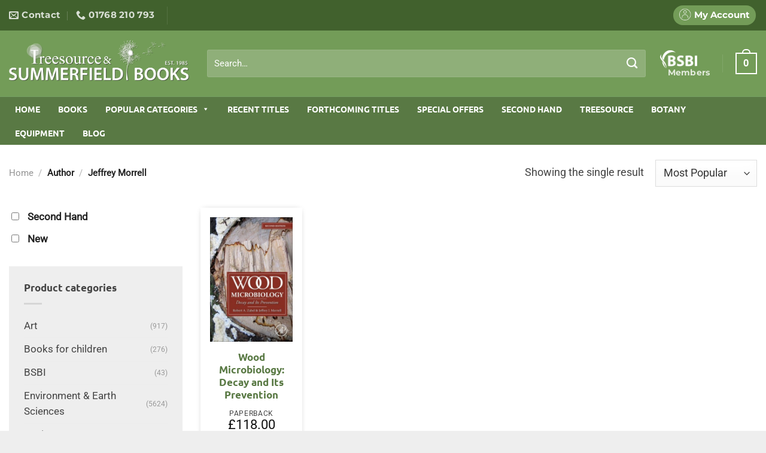

--- FILE ---
content_type: text/html; charset=UTF-8
request_url: https://www.summerfieldbooks.com/book_author/jeffrey-morrell/
body_size: 37416
content:
<!DOCTYPE html><html lang="en-US" class="loading-site no-js"><head><script data-no-optimize="1">var litespeed_docref=sessionStorage.getItem("litespeed_docref");litespeed_docref&&(Object.defineProperty(document,"referrer",{get:function(){return litespeed_docref}}),sessionStorage.removeItem("litespeed_docref"));</script> <meta charset="UTF-8" /><link data-optimized="2" rel="stylesheet" href="https://www.summerfieldbooks.com/wp-content/litespeed/css/f02dadc918a4c144ff3b8996b60835aa.css?ver=fde75" /><link rel="profile" href="https://gmpg.org/xfn/11" /><link rel="pingback" href="https://www.summerfieldbooks.com/xmlrpc.php" /> <script type="litespeed/javascript">(function(html){html.className=html.className.replace(/\bno-js\b/,'js')})(document.documentElement)</script> <meta name='robots' content='index, follow, max-image-preview:large, max-snippet:-1, max-video-preview:-1' /><style>img:is([sizes="auto" i], [sizes^="auto," i]) { contain-intrinsic-size: 3000px 1500px }</style><meta name="viewport" content="width=device-width, initial-scale=1" /><title>Jeffrey Morrell Archives - Summerfield Books</title><link rel="canonical" href="https://www.summerfieldbooks.com/book_author/jeffrey-morrell/" /><meta property="og:locale" content="en_US" /><meta property="og:type" content="article" /><meta property="og:title" content="Jeffrey Morrell Archives - Summerfield Books" /><meta property="og:url" content="https://www.summerfieldbooks.com/book_author/jeffrey-morrell/" /><meta property="og:site_name" content="Summerfield Books" /><meta name="twitter:card" content="summary_large_image" /><meta name="twitter:site" content="@SummerfieldBook" /> <script type="application/ld+json" class="yoast-schema-graph">{"@context":"https://schema.org","@graph":[{"@type":"CollectionPage","@id":"https://www.summerfieldbooks.com/book_author/jeffrey-morrell/","url":"https://www.summerfieldbooks.com/book_author/jeffrey-morrell/","name":"Jeffrey Morrell Archives - Summerfield Books","isPartOf":{"@id":"https://www.summerfieldbooks.com/#website"},"primaryImageOfPage":{"@id":"https://www.summerfieldbooks.com/book_author/jeffrey-morrell/#primaryimage"},"image":{"@id":"https://www.summerfieldbooks.com/book_author/jeffrey-morrell/#primaryimage"},"thumbnailUrl":"https://summerfield-books.ams3.digitaloceanspaces.com/wp-content/uploads/2020/06/250132.jpg","breadcrumb":{"@id":"https://www.summerfieldbooks.com/book_author/jeffrey-morrell/#breadcrumb"},"inLanguage":"en-US"},{"@type":"ImageObject","inLanguage":"en-US","@id":"https://www.summerfieldbooks.com/book_author/jeffrey-morrell/#primaryimage","url":"https://summerfield-books.ams3.digitaloceanspaces.com/wp-content/uploads/2020/06/250132.jpg","contentUrl":"https://summerfield-books.ams3.digitaloceanspaces.com/wp-content/uploads/2020/06/250132.jpg","width":849,"height":1280},{"@type":"BreadcrumbList","@id":"https://www.summerfieldbooks.com/book_author/jeffrey-morrell/#breadcrumb","itemListElement":[{"@type":"ListItem","position":1,"name":"Home","item":"https://www.summerfieldbooks.com/"},{"@type":"ListItem","position":2,"name":"Jeffrey Morrell"}]},{"@type":"WebSite","@id":"https://www.summerfieldbooks.com/#website","url":"https://www.summerfieldbooks.com/","name":"Summerfield Books","description":"","publisher":{"@id":"https://www.summerfieldbooks.com/#organization"},"potentialAction":[{"@type":"SearchAction","target":{"@type":"EntryPoint","urlTemplate":"https://www.summerfieldbooks.com/?s={search_term_string}"},"query-input":{"@type":"PropertyValueSpecification","valueRequired":true,"valueName":"search_term_string"}}],"inLanguage":"en-US"},{"@type":"Organization","@id":"https://www.summerfieldbooks.com/#organization","name":"Summerfield Books","url":"https://www.summerfieldbooks.com/","logo":{"@type":"ImageObject","inLanguage":"en-US","@id":"https://www.summerfieldbooks.com/#/schema/logo/image/","url":"https://summerfield-books.ams3.digitaloceanspaces.com/wp-content/uploads/2019/12/Summerfield-Treesource-logos-combined.png","contentUrl":"https://summerfield-books.ams3.digitaloceanspaces.com/wp-content/uploads/2019/12/Summerfield-Treesource-logos-combined.png","width":876,"height":199,"caption":"Summerfield Books"},"image":{"@id":"https://www.summerfieldbooks.com/#/schema/logo/image/"},"sameAs":["https://www.facebook.com/Summerfield-Books-1581328202127044/","https://x.com/SummerfieldBook"]}]}</script> <link rel='prefetch' href='https://www.summerfieldbooks.com/wp-content/themes/flatsome/assets/js/flatsome.js?ver=e1ad26bd5672989785e1' /><link rel='prefetch' href='https://www.summerfieldbooks.com/wp-content/themes/flatsome/assets/js/chunk.slider.js?ver=3.19.12' /><link rel='prefetch' href='https://www.summerfieldbooks.com/wp-content/themes/flatsome/assets/js/chunk.popups.js?ver=3.19.12' /><link rel='prefetch' href='https://www.summerfieldbooks.com/wp-content/themes/flatsome/assets/js/chunk.tooltips.js?ver=3.19.12' /><link rel='prefetch' href='https://www.summerfieldbooks.com/wp-content/themes/flatsome/assets/js/woocommerce.js?ver=dd6035ce106022a74757' /><link rel="alternate" type="application/rss+xml" title="Summerfield Books &raquo; Feed" href="https://www.summerfieldbooks.com/feed/" /><link rel="alternate" type="application/rss+xml" title="Summerfield Books &raquo; Comments Feed" href="https://www.summerfieldbooks.com/comments/feed/" /><link rel="alternate" type="application/rss+xml" title="Summerfield Books &raquo; Jeffrey Morrell Author Feed" href="https://www.summerfieldbooks.com/book_author/jeffrey-morrell/feed/" /><style id='woocommerce-inline-inline-css' type='text/css'>.woocommerce form .form-row .required { visibility: visible; }</style><style id='flatsome-main-inline-css' type='text/css'>@font-face {
				font-family: "fl-icons";
				font-display: block;
				src: url(https://www.summerfieldbooks.com/wp-content/themes/flatsome/assets/css/icons/fl-icons.eot?v=3.19.12);
				src:
					url(https://www.summerfieldbooks.com/wp-content/themes/flatsome/assets/css/icons/fl-icons.eot#iefix?v=3.19.12) format("embedded-opentype"),
					url(https://www.summerfieldbooks.com/wp-content/themes/flatsome/assets/css/icons/fl-icons.woff2?v=3.19.12) format("woff2"),
					url(https://www.summerfieldbooks.com/wp-content/themes/flatsome/assets/css/icons/fl-icons.ttf?v=3.19.12) format("truetype"),
					url(https://www.summerfieldbooks.com/wp-content/themes/flatsome/assets/css/icons/fl-icons.woff?v=3.19.12) format("woff"),
					url(https://www.summerfieldbooks.com/wp-content/themes/flatsome/assets/css/icons/fl-icons.svg?v=3.19.12#fl-icons) format("svg");
			}</style> <script id="cookie-notice-front-js-before" type="litespeed/javascript">var cnArgs={"ajaxUrl":"https:\/\/www.summerfieldbooks.com\/wp-admin\/admin-ajax.php","nonce":"860176306b","hideEffect":"fade","position":"bottom","onScroll":!1,"onScrollOffset":100,"onClick":!1,"cookieName":"cookie_notice_accepted","cookieTime":2592000,"cookieTimeRejected":2592000,"globalCookie":!1,"redirection":!1,"cache":!0,"revokeCookies":!1,"revokeCookiesOpt":"automatic"}</script> <script type="litespeed/javascript" data-src="https://www.summerfieldbooks.com/wp-includes/js/jquery/jquery.js" id="jquery-js"></script> <script id="woo-ml-public-script-js-extra" type="litespeed/javascript">var woo_ml_public_post={"ajax_url":"https:\/\/www.summerfieldbooks.com\/wp-admin\/admin-ajax.php","language":"en_US","checkbox_settings":{"enabled":"yes","label":"Yes, I want to receive your newsletter.","preselect":"no","hidden":"no"}}</script> <link rel="https://api.w.org/" href="https://www.summerfieldbooks.com/wp-json/" /><link rel="EditURI" type="application/rsd+xml" title="RSD" href="https://www.summerfieldbooks.com/xmlrpc.php?rsd" /><meta name="generator" content="WordPress 6.8.3" /><meta name="generator" content="WooCommerce 9.8.6" /> <script type="litespeed/javascript">var el_i13_login_captcha=null;var el_i13_register_captcha=null</script>  <script type="litespeed/javascript">(function(m,a,i,l,e,r){m.MailerLiteObject=e;function f(){var c={a:arguments,q:[]};var r=this.push(c);return"number"!=typeof r?r:f.bind(c.q)}
f.q=f.q||[];m[e]=m[e]||f.bind(f.q);m[e].q=m[e].q||f.q;r=a.createElement(i);var _=a.getElementsByTagName(i)[0];r.async=1;r.src=l+'?v'+(~~(new Date().getTime()/1000000));_.parentNode.insertBefore(r,_)})(window,document,'script','https://static.mailerlite.com/js/universal.js','ml');window.mlsettings=window.mlsettings||{};window.mlsettings.shop='www.summerfieldbooks.com';var ml_account=ml('accounts','1623126','o0h6o9t7m4','load');ml('ecommerce','visitor','woocommerce')</script> <link rel="apple-touch-icon" sizes="57x57" href="/favicons/apple-icon-57x57.png"><link rel="apple-touch-icon" sizes="60x60" href="/favicons/apple-icon-60x60.png"><link rel="apple-touch-icon" sizes="72x72" href="/favicons/apple-icon-72x72.png"><link rel="apple-touch-icon" sizes="76x76" href="/favicons/apple-icon-76x76.png"><link rel="apple-touch-icon" sizes="114x114" href="/favicons/apple-icon-114x114.png"><link rel="apple-touch-icon" sizes="120x120" href="/favicons/apple-icon-120x120.png"><link rel="apple-touch-icon" sizes="144x144" href="/favicons/apple-icon-144x144.png"><link rel="apple-touch-icon" sizes="152x152" href="/favicons/apple-icon-152x152.png"><link rel="apple-touch-icon" sizes="180x180" href="/favicons/apple-icon-180x180.png"><link rel="icon" type="image/png" sizes="192x192"  href="/favicons/android-icon-192x192.png"><link rel="icon" type="image/png" sizes="32x32" href="/favicons/favicon-32x32.png"><link rel="icon" type="image/png" sizes="96x96" href="/favicons/favicon-96x96.png"><link rel="icon" type="image/png" sizes="16x16" href="/favicons/favicon-16x16.png"><link rel="manifest" href="/favicons/manifest.json"><meta name="msapplication-TileColor" content="#ffffff"><meta name="msapplication-TileImage" content="/ms-icon-144x144.png"><meta name="theme-color" content="#ffffff">
 <script type="litespeed/javascript">(function(i,s,o,g,r,a,m){i.GoogleAnalyticsObject=r;i[r]=i[r]||function(){(i[r].q=i[r].q||[]).push(arguments)},i[r].l=1*new Date();a=s.createElement(o),m=s.getElementsByTagName(o)[0];a.async=1;a.src=g;m.parentNode.insertBefore(a,m)})(window,document,'script','//www.google-analytics.com/analytics.js','ga');ga('create','UA-47804120-1','summerfieldbooks.com');ga('send','pageview')</script> 
 <script type="litespeed/javascript" data-src="https://www.googletagmanager.com/gtag/js?id=AW-975969018"></script> <script type="litespeed/javascript">window.dataLayer=window.dataLayer||[];function gtag(){dataLayer.push(arguments)}
gtag('js',new Date());gtag('config','AW-975969018')</script> 	<noscript><style>.woocommerce-product-gallery{ opacity: 1 !important; }</style></noscript><style id="custom-css" type="text/css">:root {--primary-color: #597944;--fs-color-primary: #597944;--fs-color-secondary: #444444;--fs-color-success: #96b869;--fs-color-alert: #b20000;--fs-experimental-link-color: #597944;--fs-experimental-link-color-hover: #111;}.tooltipster-base {--tooltip-color: #fff;--tooltip-bg-color: #000;}.off-canvas-right .mfp-content, .off-canvas-left .mfp-content {--drawer-width: 300px;}.off-canvas .mfp-content.off-canvas-cart {--drawer-width: 360px;}html{background-color:#eeeeee!important;}.container-width, .full-width .ubermenu-nav, .container, .row{max-width: 1870px}.row.row-collapse{max-width: 1840px}.row.row-small{max-width: 1862.5px}.row.row-large{max-width: 1900px}.sticky-add-to-cart--active, #wrapper,#main,#main.dark{background-color: #ffffff}.header-main{height: 110px}#logo img{max-height: 110px}#logo{width:301px;}#logo img{padding:15px 0;}.header-bottom{min-height: 55px}.header-top{min-height: 20px}.transparent .header-main{height: 30px}.transparent #logo img{max-height: 30px}.has-transparent + .page-title:first-of-type,.has-transparent + #main > .page-title,.has-transparent + #main > div > .page-title,.has-transparent + #main .page-header-wrapper:first-of-type .page-title{padding-top: 110px;}.header.show-on-scroll,.stuck .header-main{height:120px!important}.stuck #logo img{max-height: 120px!important}.search-form{ width: 97%;}.header-bg-color {background-color: #739c58}.header-bottom {background-color: #597944}.header-main .nav > li > a{line-height: 30px }.stuck .header-main .nav > li > a{line-height: 50px }.header-bottom-nav > li > a{line-height: 18px }@media (max-width: 549px) {.header-main{height: 70px}#logo img{max-height: 70px}}.header-top{background-color:#41612d!important;}body{color: #444444}h1,h2,h3,h4,h5,h6,.heading-font{color: #597944;}body{font-size: 115%;}@media screen and (max-width: 549px){body{font-size: 100%;}}body{font-family: Roboto, sans-serif;}body {font-weight: 400;font-style: normal;}.nav > li > a {font-family: Montserrat, sans-serif;}.mobile-sidebar-levels-2 .nav > li > ul > li > a {font-family: Montserrat, sans-serif;}.nav > li > a,.mobile-sidebar-levels-2 .nav > li > ul > li > a {font-weight: 700;font-style: normal;}h1,h2,h3,h4,h5,h6,.heading-font, .off-canvas-center .nav-sidebar.nav-vertical > li > a{font-family: Ubuntu, sans-serif;}h1,h2,h3,h4,h5,h6,.heading-font,.banner h1,.banner h2 {font-weight: 700;font-style: normal;}.alt-font{font-family: "Dancing Script", sans-serif;}.alt-font {font-weight: 400!important;font-style: normal!important;}.breadcrumbs{text-transform: none;}.nav > li > a, .links > li > a{text-transform: none;}.section-title span{text-transform: none;}h3.widget-title,span.widget-title{text-transform: none;}@media screen and (min-width: 550px){.products .box-vertical .box-image{min-width: 300px!important;width: 300px!important;}}.footer-1{background-color: #e5e5e5}.footer-2{background-color: #333333}.absolute-footer, html{background-color: #383838}.nav-vertical-fly-out > li + li {border-top-width: 1px; border-top-style: solid;}.label-new.menu-item > a:after{content:"New";}.label-hot.menu-item > a:after{content:"Hot";}.label-sale.menu-item > a:after{content:"Sale";}.label-popular.menu-item > a:after{content:"Popular";}</style><style id="kirki-inline-styles">/* cyrillic-ext */
@font-face {
  font-family: 'Ubuntu';
  font-style: normal;
  font-weight: 700;
  font-display: swap;
  src: url(https://www.summerfieldbooks.com/wp-content/fonts/ubuntu/4iCv6KVjbNBYlgoCxCvjvWyNL4U.woff2) format('woff2');
  unicode-range: U+0460-052F, U+1C80-1C8A, U+20B4, U+2DE0-2DFF, U+A640-A69F, U+FE2E-FE2F;
}
/* cyrillic */
@font-face {
  font-family: 'Ubuntu';
  font-style: normal;
  font-weight: 700;
  font-display: swap;
  src: url(https://www.summerfieldbooks.com/wp-content/fonts/ubuntu/4iCv6KVjbNBYlgoCxCvjtGyNL4U.woff2) format('woff2');
  unicode-range: U+0301, U+0400-045F, U+0490-0491, U+04B0-04B1, U+2116;
}
/* greek-ext */
@font-face {
  font-family: 'Ubuntu';
  font-style: normal;
  font-weight: 700;
  font-display: swap;
  src: url(https://www.summerfieldbooks.com/wp-content/fonts/ubuntu/4iCv6KVjbNBYlgoCxCvjvGyNL4U.woff2) format('woff2');
  unicode-range: U+1F00-1FFF;
}
/* greek */
@font-face {
  font-family: 'Ubuntu';
  font-style: normal;
  font-weight: 700;
  font-display: swap;
  src: url(https://www.summerfieldbooks.com/wp-content/fonts/ubuntu/4iCv6KVjbNBYlgoCxCvjs2yNL4U.woff2) format('woff2');
  unicode-range: U+0370-0377, U+037A-037F, U+0384-038A, U+038C, U+038E-03A1, U+03A3-03FF;
}
/* latin-ext */
@font-face {
  font-family: 'Ubuntu';
  font-style: normal;
  font-weight: 700;
  font-display: swap;
  src: url(https://www.summerfieldbooks.com/wp-content/fonts/ubuntu/4iCv6KVjbNBYlgoCxCvjvmyNL4U.woff2) format('woff2');
  unicode-range: U+0100-02BA, U+02BD-02C5, U+02C7-02CC, U+02CE-02D7, U+02DD-02FF, U+0304, U+0308, U+0329, U+1D00-1DBF, U+1E00-1E9F, U+1EF2-1EFF, U+2020, U+20A0-20AB, U+20AD-20C0, U+2113, U+2C60-2C7F, U+A720-A7FF;
}
/* latin */
@font-face {
  font-family: 'Ubuntu';
  font-style: normal;
  font-weight: 700;
  font-display: swap;
  src: url(https://www.summerfieldbooks.com/wp-content/fonts/ubuntu/4iCv6KVjbNBYlgoCxCvjsGyN.woff2) format('woff2');
  unicode-range: U+0000-00FF, U+0131, U+0152-0153, U+02BB-02BC, U+02C6, U+02DA, U+02DC, U+0304, U+0308, U+0329, U+2000-206F, U+20AC, U+2122, U+2191, U+2193, U+2212, U+2215, U+FEFF, U+FFFD;
}/* cyrillic-ext */
@font-face {
  font-family: 'Roboto';
  font-style: normal;
  font-weight: 400;
  font-stretch: 100%;
  font-display: swap;
  src: url(https://www.summerfieldbooks.com/wp-content/fonts/roboto/KFOMCnqEu92Fr1ME7kSn66aGLdTylUAMQXC89YmC2DPNWubEbVmZiArmlw.woff2) format('woff2');
  unicode-range: U+0460-052F, U+1C80-1C8A, U+20B4, U+2DE0-2DFF, U+A640-A69F, U+FE2E-FE2F;
}
/* cyrillic */
@font-face {
  font-family: 'Roboto';
  font-style: normal;
  font-weight: 400;
  font-stretch: 100%;
  font-display: swap;
  src: url(https://www.summerfieldbooks.com/wp-content/fonts/roboto/KFOMCnqEu92Fr1ME7kSn66aGLdTylUAMQXC89YmC2DPNWubEbVmQiArmlw.woff2) format('woff2');
  unicode-range: U+0301, U+0400-045F, U+0490-0491, U+04B0-04B1, U+2116;
}
/* greek-ext */
@font-face {
  font-family: 'Roboto';
  font-style: normal;
  font-weight: 400;
  font-stretch: 100%;
  font-display: swap;
  src: url(https://www.summerfieldbooks.com/wp-content/fonts/roboto/KFOMCnqEu92Fr1ME7kSn66aGLdTylUAMQXC89YmC2DPNWubEbVmYiArmlw.woff2) format('woff2');
  unicode-range: U+1F00-1FFF;
}
/* greek */
@font-face {
  font-family: 'Roboto';
  font-style: normal;
  font-weight: 400;
  font-stretch: 100%;
  font-display: swap;
  src: url(https://www.summerfieldbooks.com/wp-content/fonts/roboto/KFOMCnqEu92Fr1ME7kSn66aGLdTylUAMQXC89YmC2DPNWubEbVmXiArmlw.woff2) format('woff2');
  unicode-range: U+0370-0377, U+037A-037F, U+0384-038A, U+038C, U+038E-03A1, U+03A3-03FF;
}
/* math */
@font-face {
  font-family: 'Roboto';
  font-style: normal;
  font-weight: 400;
  font-stretch: 100%;
  font-display: swap;
  src: url(https://www.summerfieldbooks.com/wp-content/fonts/roboto/KFOMCnqEu92Fr1ME7kSn66aGLdTylUAMQXC89YmC2DPNWubEbVnoiArmlw.woff2) format('woff2');
  unicode-range: U+0302-0303, U+0305, U+0307-0308, U+0310, U+0312, U+0315, U+031A, U+0326-0327, U+032C, U+032F-0330, U+0332-0333, U+0338, U+033A, U+0346, U+034D, U+0391-03A1, U+03A3-03A9, U+03B1-03C9, U+03D1, U+03D5-03D6, U+03F0-03F1, U+03F4-03F5, U+2016-2017, U+2034-2038, U+203C, U+2040, U+2043, U+2047, U+2050, U+2057, U+205F, U+2070-2071, U+2074-208E, U+2090-209C, U+20D0-20DC, U+20E1, U+20E5-20EF, U+2100-2112, U+2114-2115, U+2117-2121, U+2123-214F, U+2190, U+2192, U+2194-21AE, U+21B0-21E5, U+21F1-21F2, U+21F4-2211, U+2213-2214, U+2216-22FF, U+2308-230B, U+2310, U+2319, U+231C-2321, U+2336-237A, U+237C, U+2395, U+239B-23B7, U+23D0, U+23DC-23E1, U+2474-2475, U+25AF, U+25B3, U+25B7, U+25BD, U+25C1, U+25CA, U+25CC, U+25FB, U+266D-266F, U+27C0-27FF, U+2900-2AFF, U+2B0E-2B11, U+2B30-2B4C, U+2BFE, U+3030, U+FF5B, U+FF5D, U+1D400-1D7FF, U+1EE00-1EEFF;
}
/* symbols */
@font-face {
  font-family: 'Roboto';
  font-style: normal;
  font-weight: 400;
  font-stretch: 100%;
  font-display: swap;
  src: url(https://www.summerfieldbooks.com/wp-content/fonts/roboto/KFOMCnqEu92Fr1ME7kSn66aGLdTylUAMQXC89YmC2DPNWubEbVn6iArmlw.woff2) format('woff2');
  unicode-range: U+0001-000C, U+000E-001F, U+007F-009F, U+20DD-20E0, U+20E2-20E4, U+2150-218F, U+2190, U+2192, U+2194-2199, U+21AF, U+21E6-21F0, U+21F3, U+2218-2219, U+2299, U+22C4-22C6, U+2300-243F, U+2440-244A, U+2460-24FF, U+25A0-27BF, U+2800-28FF, U+2921-2922, U+2981, U+29BF, U+29EB, U+2B00-2BFF, U+4DC0-4DFF, U+FFF9-FFFB, U+10140-1018E, U+10190-1019C, U+101A0, U+101D0-101FD, U+102E0-102FB, U+10E60-10E7E, U+1D2C0-1D2D3, U+1D2E0-1D37F, U+1F000-1F0FF, U+1F100-1F1AD, U+1F1E6-1F1FF, U+1F30D-1F30F, U+1F315, U+1F31C, U+1F31E, U+1F320-1F32C, U+1F336, U+1F378, U+1F37D, U+1F382, U+1F393-1F39F, U+1F3A7-1F3A8, U+1F3AC-1F3AF, U+1F3C2, U+1F3C4-1F3C6, U+1F3CA-1F3CE, U+1F3D4-1F3E0, U+1F3ED, U+1F3F1-1F3F3, U+1F3F5-1F3F7, U+1F408, U+1F415, U+1F41F, U+1F426, U+1F43F, U+1F441-1F442, U+1F444, U+1F446-1F449, U+1F44C-1F44E, U+1F453, U+1F46A, U+1F47D, U+1F4A3, U+1F4B0, U+1F4B3, U+1F4B9, U+1F4BB, U+1F4BF, U+1F4C8-1F4CB, U+1F4D6, U+1F4DA, U+1F4DF, U+1F4E3-1F4E6, U+1F4EA-1F4ED, U+1F4F7, U+1F4F9-1F4FB, U+1F4FD-1F4FE, U+1F503, U+1F507-1F50B, U+1F50D, U+1F512-1F513, U+1F53E-1F54A, U+1F54F-1F5FA, U+1F610, U+1F650-1F67F, U+1F687, U+1F68D, U+1F691, U+1F694, U+1F698, U+1F6AD, U+1F6B2, U+1F6B9-1F6BA, U+1F6BC, U+1F6C6-1F6CF, U+1F6D3-1F6D7, U+1F6E0-1F6EA, U+1F6F0-1F6F3, U+1F6F7-1F6FC, U+1F700-1F7FF, U+1F800-1F80B, U+1F810-1F847, U+1F850-1F859, U+1F860-1F887, U+1F890-1F8AD, U+1F8B0-1F8BB, U+1F8C0-1F8C1, U+1F900-1F90B, U+1F93B, U+1F946, U+1F984, U+1F996, U+1F9E9, U+1FA00-1FA6F, U+1FA70-1FA7C, U+1FA80-1FA89, U+1FA8F-1FAC6, U+1FACE-1FADC, U+1FADF-1FAE9, U+1FAF0-1FAF8, U+1FB00-1FBFF;
}
/* vietnamese */
@font-face {
  font-family: 'Roboto';
  font-style: normal;
  font-weight: 400;
  font-stretch: 100%;
  font-display: swap;
  src: url(https://www.summerfieldbooks.com/wp-content/fonts/roboto/KFOMCnqEu92Fr1ME7kSn66aGLdTylUAMQXC89YmC2DPNWubEbVmbiArmlw.woff2) format('woff2');
  unicode-range: U+0102-0103, U+0110-0111, U+0128-0129, U+0168-0169, U+01A0-01A1, U+01AF-01B0, U+0300-0301, U+0303-0304, U+0308-0309, U+0323, U+0329, U+1EA0-1EF9, U+20AB;
}
/* latin-ext */
@font-face {
  font-family: 'Roboto';
  font-style: normal;
  font-weight: 400;
  font-stretch: 100%;
  font-display: swap;
  src: url(https://www.summerfieldbooks.com/wp-content/fonts/roboto/KFOMCnqEu92Fr1ME7kSn66aGLdTylUAMQXC89YmC2DPNWubEbVmaiArmlw.woff2) format('woff2');
  unicode-range: U+0100-02BA, U+02BD-02C5, U+02C7-02CC, U+02CE-02D7, U+02DD-02FF, U+0304, U+0308, U+0329, U+1D00-1DBF, U+1E00-1E9F, U+1EF2-1EFF, U+2020, U+20A0-20AB, U+20AD-20C0, U+2113, U+2C60-2C7F, U+A720-A7FF;
}
/* latin */
@font-face {
  font-family: 'Roboto';
  font-style: normal;
  font-weight: 400;
  font-stretch: 100%;
  font-display: swap;
  src: url(https://www.summerfieldbooks.com/wp-content/fonts/roboto/KFOMCnqEu92Fr1ME7kSn66aGLdTylUAMQXC89YmC2DPNWubEbVmUiAo.woff2) format('woff2');
  unicode-range: U+0000-00FF, U+0131, U+0152-0153, U+02BB-02BC, U+02C6, U+02DA, U+02DC, U+0304, U+0308, U+0329, U+2000-206F, U+20AC, U+2122, U+2191, U+2193, U+2212, U+2215, U+FEFF, U+FFFD;
}/* cyrillic-ext */
@font-face {
  font-family: 'Montserrat';
  font-style: normal;
  font-weight: 700;
  font-display: swap;
  src: url(https://www.summerfieldbooks.com/wp-content/fonts/montserrat/JTUHjIg1_i6t8kCHKm4532VJOt5-QNFgpCuM73w0aXpsog.woff2) format('woff2');
  unicode-range: U+0460-052F, U+1C80-1C8A, U+20B4, U+2DE0-2DFF, U+A640-A69F, U+FE2E-FE2F;
}
/* cyrillic */
@font-face {
  font-family: 'Montserrat';
  font-style: normal;
  font-weight: 700;
  font-display: swap;
  src: url(https://www.summerfieldbooks.com/wp-content/fonts/montserrat/JTUHjIg1_i6t8kCHKm4532VJOt5-QNFgpCuM73w9aXpsog.woff2) format('woff2');
  unicode-range: U+0301, U+0400-045F, U+0490-0491, U+04B0-04B1, U+2116;
}
/* vietnamese */
@font-face {
  font-family: 'Montserrat';
  font-style: normal;
  font-weight: 700;
  font-display: swap;
  src: url(https://www.summerfieldbooks.com/wp-content/fonts/montserrat/JTUHjIg1_i6t8kCHKm4532VJOt5-QNFgpCuM73w2aXpsog.woff2) format('woff2');
  unicode-range: U+0102-0103, U+0110-0111, U+0128-0129, U+0168-0169, U+01A0-01A1, U+01AF-01B0, U+0300-0301, U+0303-0304, U+0308-0309, U+0323, U+0329, U+1EA0-1EF9, U+20AB;
}
/* latin-ext */
@font-face {
  font-family: 'Montserrat';
  font-style: normal;
  font-weight: 700;
  font-display: swap;
  src: url(https://www.summerfieldbooks.com/wp-content/fonts/montserrat/JTUHjIg1_i6t8kCHKm4532VJOt5-QNFgpCuM73w3aXpsog.woff2) format('woff2');
  unicode-range: U+0100-02BA, U+02BD-02C5, U+02C7-02CC, U+02CE-02D7, U+02DD-02FF, U+0304, U+0308, U+0329, U+1D00-1DBF, U+1E00-1E9F, U+1EF2-1EFF, U+2020, U+20A0-20AB, U+20AD-20C0, U+2113, U+2C60-2C7F, U+A720-A7FF;
}
/* latin */
@font-face {
  font-family: 'Montserrat';
  font-style: normal;
  font-weight: 700;
  font-display: swap;
  src: url(https://www.summerfieldbooks.com/wp-content/fonts/montserrat/JTUHjIg1_i6t8kCHKm4532VJOt5-QNFgpCuM73w5aXo.woff2) format('woff2');
  unicode-range: U+0000-00FF, U+0131, U+0152-0153, U+02BB-02BC, U+02C6, U+02DA, U+02DC, U+0304, U+0308, U+0329, U+2000-206F, U+20AC, U+2122, U+2191, U+2193, U+2212, U+2215, U+FEFF, U+FFFD;
}/* vietnamese */
@font-face {
  font-family: 'Dancing Script';
  font-style: normal;
  font-weight: 400;
  font-display: swap;
  src: url(https://www.summerfieldbooks.com/wp-content/fonts/dancing-script/If2cXTr6YS-zF4S-kcSWSVi_sxjsohD9F50Ruu7BMSo3Rep8ltA.woff2) format('woff2');
  unicode-range: U+0102-0103, U+0110-0111, U+0128-0129, U+0168-0169, U+01A0-01A1, U+01AF-01B0, U+0300-0301, U+0303-0304, U+0308-0309, U+0323, U+0329, U+1EA0-1EF9, U+20AB;
}
/* latin-ext */
@font-face {
  font-family: 'Dancing Script';
  font-style: normal;
  font-weight: 400;
  font-display: swap;
  src: url(https://www.summerfieldbooks.com/wp-content/fonts/dancing-script/If2cXTr6YS-zF4S-kcSWSVi_sxjsohD9F50Ruu7BMSo3ROp8ltA.woff2) format('woff2');
  unicode-range: U+0100-02BA, U+02BD-02C5, U+02C7-02CC, U+02CE-02D7, U+02DD-02FF, U+0304, U+0308, U+0329, U+1D00-1DBF, U+1E00-1E9F, U+1EF2-1EFF, U+2020, U+20A0-20AB, U+20AD-20C0, U+2113, U+2C60-2C7F, U+A720-A7FF;
}
/* latin */
@font-face {
  font-family: 'Dancing Script';
  font-style: normal;
  font-weight: 400;
  font-display: swap;
  src: url(https://www.summerfieldbooks.com/wp-content/fonts/dancing-script/If2cXTr6YS-zF4S-kcSWSVi_sxjsohD9F50Ruu7BMSo3Sup8.woff2) format('woff2');
  unicode-range: U+0000-00FF, U+0131, U+0152-0153, U+02BB-02BC, U+02C6, U+02DA, U+02DC, U+0304, U+0308, U+0329, U+2000-206F, U+20AC, U+2122, U+2191, U+2193, U+2212, U+2215, U+FEFF, U+FFFD;
}</style><style type="text/css">@charset "UTF-8";/** THIS FILE IS AUTOMATICALLY GENERATED - DO NOT MAKE MANUAL EDITS! **//** Custom CSS should be added to Mega Menu > Menu Themes > Custom Styling **/.mega-menu-css-type {content: "standard";}.mega-menu-last-modified-1750078614 {content: "Monday 16th June 2025 12:56:54 UTC";}#mega-menu-wrap-primary, #mega-menu-wrap-primary #mega-menu-primary, #mega-menu-wrap-primary #mega-menu-primary ul.mega-sub-menu, #mega-menu-wrap-primary #mega-menu-primary li.mega-menu-item, #mega-menu-wrap-primary #mega-menu-primary li.mega-menu-row, #mega-menu-wrap-primary #mega-menu-primary li.mega-menu-column, #mega-menu-wrap-primary #mega-menu-primary a.mega-menu-link, #mega-menu-wrap-primary #mega-menu-primary span.mega-menu-badge, #mega-menu-wrap-primary button.mega-close {transition: none;border-radius: 0;box-shadow: none;background: none;border: 0;bottom: auto;box-sizing: border-box;clip: auto;color: #666;display: block;float: none;font-family: inherit;font-size: 14px;height: auto;left: auto;line-height: 1.7;list-style-type: none;margin: 0;min-height: auto;max-height: none;min-width: auto;max-width: none;opacity: 1;outline: none;overflow: visible;padding: 0;position: relative;pointer-events: auto;right: auto;text-align: left;text-decoration: none;text-indent: 0;text-transform: none;transform: none;top: auto;vertical-align: baseline;visibility: inherit;width: auto;word-wrap: break-word;white-space: normal;-webkit-tap-highlight-color: transparent;}#mega-menu-wrap-primary:before, #mega-menu-wrap-primary:after, #mega-menu-wrap-primary #mega-menu-primary:before, #mega-menu-wrap-primary #mega-menu-primary:after, #mega-menu-wrap-primary #mega-menu-primary ul.mega-sub-menu:before, #mega-menu-wrap-primary #mega-menu-primary ul.mega-sub-menu:after, #mega-menu-wrap-primary #mega-menu-primary li.mega-menu-item:before, #mega-menu-wrap-primary #mega-menu-primary li.mega-menu-item:after, #mega-menu-wrap-primary #mega-menu-primary li.mega-menu-row:before, #mega-menu-wrap-primary #mega-menu-primary li.mega-menu-row:after, #mega-menu-wrap-primary #mega-menu-primary li.mega-menu-column:before, #mega-menu-wrap-primary #mega-menu-primary li.mega-menu-column:after, #mega-menu-wrap-primary #mega-menu-primary a.mega-menu-link:before, #mega-menu-wrap-primary #mega-menu-primary a.mega-menu-link:after, #mega-menu-wrap-primary #mega-menu-primary span.mega-menu-badge:before, #mega-menu-wrap-primary #mega-menu-primary span.mega-menu-badge:after, #mega-menu-wrap-primary button.mega-close:before, #mega-menu-wrap-primary button.mega-close:after {display: none;}#mega-menu-wrap-primary {border-radius: 0px;}@media only screen and (min-width: 601px) {#mega-menu-wrap-primary {background: rgba(0, 0, 0, 0);}}#mega-menu-wrap-primary.mega-keyboard-navigation .mega-menu-toggle:focus, #mega-menu-wrap-primary.mega-keyboard-navigation .mega-toggle-block:focus, #mega-menu-wrap-primary.mega-keyboard-navigation .mega-toggle-block a:focus, #mega-menu-wrap-primary.mega-keyboard-navigation .mega-toggle-block .mega-search input[type=text]:focus, #mega-menu-wrap-primary.mega-keyboard-navigation .mega-toggle-block button.mega-toggle-animated:focus, #mega-menu-wrap-primary.mega-keyboard-navigation #mega-menu-primary a:focus, #mega-menu-wrap-primary.mega-keyboard-navigation #mega-menu-primary span:focus, #mega-menu-wrap-primary.mega-keyboard-navigation #mega-menu-primary input:focus, #mega-menu-wrap-primary.mega-keyboard-navigation #mega-menu-primary li.mega-menu-item a.mega-menu-link:focus, #mega-menu-wrap-primary.mega-keyboard-navigation #mega-menu-primary form.mega-search-open:has(input[type=text]:focus), #mega-menu-wrap-primary.mega-keyboard-navigation #mega-menu-primary + button.mega-close:focus {outline-style: solid;outline-width: 3px;outline-color: #109cde;outline-offset: -3px;}#mega-menu-wrap-primary.mega-keyboard-navigation .mega-toggle-block button.mega-toggle-animated:focus {outline-offset: 2px;}#mega-menu-wrap-primary.mega-keyboard-navigation > li.mega-menu-item > a.mega-menu-link:focus {background: white;color: #35452b;font-weight: bold;text-decoration: none;border-color: #fff;}@media only screen and (max-width: 600px) {#mega-menu-wrap-primary.mega-keyboard-navigation > li.mega-menu-item > a.mega-menu-link:focus {color: #ffffff;background: #333;}}#mega-menu-wrap-primary #mega-menu-primary {text-align: left;padding: 0px;}#mega-menu-wrap-primary #mega-menu-primary a.mega-menu-link {cursor: pointer;display: inline;}#mega-menu-wrap-primary #mega-menu-primary a.mega-menu-link .mega-description-group {vertical-align: middle;display: inline-block;transition: none;}#mega-menu-wrap-primary #mega-menu-primary a.mega-menu-link .mega-description-group .mega-menu-title, #mega-menu-wrap-primary #mega-menu-primary a.mega-menu-link .mega-description-group .mega-menu-description {transition: none;line-height: 1.5;display: block;}#mega-menu-wrap-primary #mega-menu-primary a.mega-menu-link .mega-description-group .mega-menu-description {font-style: italic;font-size: 0.8em;text-transform: none;font-weight: normal;}#mega-menu-wrap-primary #mega-menu-primary li.mega-menu-megamenu li.mega-menu-item.mega-icon-left.mega-has-description.mega-has-icon > a.mega-menu-link {display: flex;align-items: center;}#mega-menu-wrap-primary #mega-menu-primary li.mega-menu-megamenu li.mega-menu-item.mega-icon-left.mega-has-description.mega-has-icon > a.mega-menu-link:before {flex: 0 0 auto;align-self: flex-start;}#mega-menu-wrap-primary #mega-menu-primary li.mega-menu-tabbed.mega-menu-megamenu > ul.mega-sub-menu > li.mega-menu-item.mega-icon-left.mega-has-description.mega-has-icon > a.mega-menu-link {display: block;}#mega-menu-wrap-primary #mega-menu-primary li.mega-menu-item.mega-icon-top > a.mega-menu-link {display: table-cell;vertical-align: middle;line-height: initial;}#mega-menu-wrap-primary #mega-menu-primary li.mega-menu-item.mega-icon-top > a.mega-menu-link:before {display: block;margin: 0 0 6px 0;text-align: center;}#mega-menu-wrap-primary #mega-menu-primary li.mega-menu-item.mega-icon-top > a.mega-menu-link > span.mega-title-below {display: inline-block;transition: none;}@media only screen and (max-width: 600px) {#mega-menu-wrap-primary #mega-menu-primary > li.mega-menu-item.mega-icon-top > a.mega-menu-link {display: block;line-height: 40px;}#mega-menu-wrap-primary #mega-menu-primary > li.mega-menu-item.mega-icon-top > a.mega-menu-link:before {display: inline-block;margin: 0 6px 0 0;text-align: left;}}#mega-menu-wrap-primary #mega-menu-primary li.mega-menu-item.mega-icon-right > a.mega-menu-link:before {float: right;margin: 0 0 0 6px;}#mega-menu-wrap-primary #mega-menu-primary > li.mega-animating > ul.mega-sub-menu {pointer-events: none;}#mega-menu-wrap-primary #mega-menu-primary li.mega-disable-link > a.mega-menu-link, #mega-menu-wrap-primary #mega-menu-primary li.mega-menu-megamenu li.mega-disable-link > a.mega-menu-link {cursor: inherit;}#mega-menu-wrap-primary #mega-menu-primary li.mega-menu-item-has-children.mega-disable-link > a.mega-menu-link, #mega-menu-wrap-primary #mega-menu-primary li.mega-menu-megamenu > li.mega-menu-item-has-children.mega-disable-link > a.mega-menu-link {cursor: pointer;}#mega-menu-wrap-primary #mega-menu-primary p {margin-bottom: 10px;}#mega-menu-wrap-primary #mega-menu-primary input, #mega-menu-wrap-primary #mega-menu-primary img {max-width: 100%;}#mega-menu-wrap-primary #mega-menu-primary li.mega-menu-item > ul.mega-sub-menu {display: block;visibility: hidden;opacity: 1;pointer-events: auto;}@media only screen and (max-width: 600px) {#mega-menu-wrap-primary #mega-menu-primary li.mega-menu-item > ul.mega-sub-menu {display: none;visibility: visible;opacity: 1;}#mega-menu-wrap-primary #mega-menu-primary li.mega-menu-item.mega-toggle-on > ul.mega-sub-menu, #mega-menu-wrap-primary #mega-menu-primary li.mega-menu-megamenu.mega-menu-item.mega-toggle-on ul.mega-sub-menu {display: block;}#mega-menu-wrap-primary #mega-menu-primary li.mega-menu-megamenu.mega-menu-item.mega-toggle-on li.mega-hide-sub-menu-on-mobile > ul.mega-sub-menu, #mega-menu-wrap-primary #mega-menu-primary li.mega-hide-sub-menu-on-mobile > ul.mega-sub-menu {display: none;}}@media only screen and (min-width: 601px) {#mega-menu-wrap-primary #mega-menu-primary[data-effect="fade"] li.mega-menu-item > ul.mega-sub-menu {opacity: 0;transition: opacity 200ms ease-in, visibility 200ms ease-in;}#mega-menu-wrap-primary #mega-menu-primary[data-effect="fade"].mega-no-js li.mega-menu-item:hover > ul.mega-sub-menu, #mega-menu-wrap-primary #mega-menu-primary[data-effect="fade"].mega-no-js li.mega-menu-item:focus > ul.mega-sub-menu, #mega-menu-wrap-primary #mega-menu-primary[data-effect="fade"] li.mega-menu-item.mega-toggle-on > ul.mega-sub-menu, #mega-menu-wrap-primary #mega-menu-primary[data-effect="fade"] li.mega-menu-item.mega-menu-megamenu.mega-toggle-on ul.mega-sub-menu {opacity: 1;}#mega-menu-wrap-primary #mega-menu-primary[data-effect="fade_up"] li.mega-menu-item.mega-menu-megamenu > ul.mega-sub-menu, #mega-menu-wrap-primary #mega-menu-primary[data-effect="fade_up"] li.mega-menu-item.mega-menu-flyout ul.mega-sub-menu {opacity: 0;transform: translate(0, 10px);transition: opacity 200ms ease-in, transform 200ms ease-in, visibility 200ms ease-in;}#mega-menu-wrap-primary #mega-menu-primary[data-effect="fade_up"].mega-no-js li.mega-menu-item:hover > ul.mega-sub-menu, #mega-menu-wrap-primary #mega-menu-primary[data-effect="fade_up"].mega-no-js li.mega-menu-item:focus > ul.mega-sub-menu, #mega-menu-wrap-primary #mega-menu-primary[data-effect="fade_up"] li.mega-menu-item.mega-toggle-on > ul.mega-sub-menu, #mega-menu-wrap-primary #mega-menu-primary[data-effect="fade_up"] li.mega-menu-item.mega-menu-megamenu.mega-toggle-on ul.mega-sub-menu {opacity: 1;transform: translate(0, 0);}#mega-menu-wrap-primary #mega-menu-primary[data-effect="slide_up"] li.mega-menu-item.mega-menu-megamenu > ul.mega-sub-menu, #mega-menu-wrap-primary #mega-menu-primary[data-effect="slide_up"] li.mega-menu-item.mega-menu-flyout ul.mega-sub-menu {transform: translate(0, 10px);transition: transform 200ms ease-in, visibility 200ms ease-in;}#mega-menu-wrap-primary #mega-menu-primary[data-effect="slide_up"].mega-no-js li.mega-menu-item:hover > ul.mega-sub-menu, #mega-menu-wrap-primary #mega-menu-primary[data-effect="slide_up"].mega-no-js li.mega-menu-item:focus > ul.mega-sub-menu, #mega-menu-wrap-primary #mega-menu-primary[data-effect="slide_up"] li.mega-menu-item.mega-toggle-on > ul.mega-sub-menu, #mega-menu-wrap-primary #mega-menu-primary[data-effect="slide_up"] li.mega-menu-item.mega-menu-megamenu.mega-toggle-on ul.mega-sub-menu {transform: translate(0, 0);}}#mega-menu-wrap-primary #mega-menu-primary li.mega-menu-item.mega-menu-megamenu ul.mega-sub-menu li.mega-collapse-children > ul.mega-sub-menu {display: none;}#mega-menu-wrap-primary #mega-menu-primary li.mega-menu-item.mega-menu-megamenu ul.mega-sub-menu li.mega-collapse-children.mega-toggle-on > ul.mega-sub-menu {display: block;}#mega-menu-wrap-primary #mega-menu-primary.mega-no-js li.mega-menu-item:hover > ul.mega-sub-menu, #mega-menu-wrap-primary #mega-menu-primary.mega-no-js li.mega-menu-item:focus > ul.mega-sub-menu, #mega-menu-wrap-primary #mega-menu-primary li.mega-menu-item.mega-toggle-on > ul.mega-sub-menu {visibility: visible;}#mega-menu-wrap-primary #mega-menu-primary li.mega-menu-item.mega-menu-megamenu ul.mega-sub-menu ul.mega-sub-menu {visibility: inherit;opacity: 1;display: block;}#mega-menu-wrap-primary #mega-menu-primary li.mega-menu-item.mega-menu-megamenu ul.mega-sub-menu li.mega-1-columns > ul.mega-sub-menu > li.mega-menu-item {float: left;width: 100%;}#mega-menu-wrap-primary #mega-menu-primary li.mega-menu-item.mega-menu-megamenu ul.mega-sub-menu li.mega-2-columns > ul.mega-sub-menu > li.mega-menu-item {float: left;width: 50%;}#mega-menu-wrap-primary #mega-menu-primary li.mega-menu-item.mega-menu-megamenu ul.mega-sub-menu li.mega-3-columns > ul.mega-sub-menu > li.mega-menu-item {float: left;width: 33.3333333333%;}#mega-menu-wrap-primary #mega-menu-primary li.mega-menu-item.mega-menu-megamenu ul.mega-sub-menu li.mega-4-columns > ul.mega-sub-menu > li.mega-menu-item {float: left;width: 25%;}#mega-menu-wrap-primary #mega-menu-primary li.mega-menu-item.mega-menu-megamenu ul.mega-sub-menu li.mega-5-columns > ul.mega-sub-menu > li.mega-menu-item {float: left;width: 20%;}#mega-menu-wrap-primary #mega-menu-primary li.mega-menu-item.mega-menu-megamenu ul.mega-sub-menu li.mega-6-columns > ul.mega-sub-menu > li.mega-menu-item {float: left;width: 16.6666666667%;}#mega-menu-wrap-primary #mega-menu-primary li.mega-menu-item a[class^="dashicons"]:before {font-family: dashicons;}#mega-menu-wrap-primary #mega-menu-primary li.mega-menu-item a.mega-menu-link:before {display: inline-block;font: inherit;font-family: dashicons;position: static;margin: 0 6px 0 0px;vertical-align: top;-webkit-font-smoothing: antialiased;-moz-osx-font-smoothing: grayscale;color: inherit;background: transparent;height: auto;width: auto;top: auto;}#mega-menu-wrap-primary #mega-menu-primary li.mega-menu-item.mega-hide-text a.mega-menu-link:before {margin: 0;}#mega-menu-wrap-primary #mega-menu-primary li.mega-menu-item.mega-hide-text li.mega-menu-item a.mega-menu-link:before {margin: 0 6px 0 0;}#mega-menu-wrap-primary #mega-menu-primary li.mega-align-bottom-left.mega-toggle-on > a.mega-menu-link {border-radius: 3px 3px 0px 0px;}#mega-menu-wrap-primary #mega-menu-primary li.mega-align-bottom-right > ul.mega-sub-menu {right: 0;}#mega-menu-wrap-primary #mega-menu-primary li.mega-align-bottom-right.mega-toggle-on > a.mega-menu-link {border-radius: 3px 3px 0px 0px;}@media only screen and (min-width: 601px) {#mega-menu-wrap-primary #mega-menu-primary > li.mega-menu-megamenu.mega-menu-item {position: static;}}#mega-menu-wrap-primary #mega-menu-primary > li.mega-menu-item {margin: 0 10px 0 0;display: inline-block;height: auto;vertical-align: middle;}#mega-menu-wrap-primary #mega-menu-primary > li.mega-menu-item.mega-item-align-right {float: right;}@media only screen and (min-width: 601px) {#mega-menu-wrap-primary #mega-menu-primary > li.mega-menu-item.mega-item-align-right {margin: 0 0 0 10px;}}@media only screen and (min-width: 601px) {#mega-menu-wrap-primary #mega-menu-primary > li.mega-menu-item.mega-item-align-float-left {float: left;}}@media only screen and (min-width: 601px) {#mega-menu-wrap-primary #mega-menu-primary > li.mega-menu-item > a.mega-menu-link:hover, #mega-menu-wrap-primary #mega-menu-primary > li.mega-menu-item > a.mega-menu-link:focus {background: white;color: #35452b;font-weight: bold;text-decoration: none;border-color: #fff;}}#mega-menu-wrap-primary #mega-menu-primary > li.mega-menu-item.mega-toggle-on > a.mega-menu-link {background: white;color: #35452b;font-weight: bold;text-decoration: none;border-color: #fff;}@media only screen and (max-width: 600px) {#mega-menu-wrap-primary #mega-menu-primary > li.mega-menu-item.mega-toggle-on > a.mega-menu-link {color: #ffffff;background: #333;}}#mega-menu-wrap-primary #mega-menu-primary > li.mega-menu-item.mega-current-menu-item > a.mega-menu-link, #mega-menu-wrap-primary #mega-menu-primary > li.mega-menu-item.mega-current-menu-ancestor > a.mega-menu-link, #mega-menu-wrap-primary #mega-menu-primary > li.mega-menu-item.mega-current-page-ancestor > a.mega-menu-link {background: white;color: #35452b;font-weight: bold;text-decoration: none;border-color: #fff;}@media only screen and (max-width: 600px) {#mega-menu-wrap-primary #mega-menu-primary > li.mega-menu-item.mega-current-menu-item > a.mega-menu-link, #mega-menu-wrap-primary #mega-menu-primary > li.mega-menu-item.mega-current-menu-ancestor > a.mega-menu-link, #mega-menu-wrap-primary #mega-menu-primary > li.mega-menu-item.mega-current-page-ancestor > a.mega-menu-link {color: #ffffff;background: #333;}}#mega-menu-wrap-primary #mega-menu-primary > li.mega-menu-item > a.mega-menu-link {line-height: 40px;height: 40px;padding: 0px 10px;vertical-align: baseline;width: auto;display: block;color: #ffffff;text-transform: uppercase;text-decoration: none;text-align: left;background: rgba(0, 0, 0, 0);border: 0;border-radius: 3px;font-family: inherit;font-size: 14px;font-weight: bold;outline: none;}@media only screen and (min-width: 601px) {#mega-menu-wrap-primary #mega-menu-primary > li.mega-menu-item.mega-multi-line > a.mega-menu-link {line-height: inherit;display: table-cell;vertical-align: middle;}}@media only screen and (max-width: 600px) {#mega-menu-wrap-primary #mega-menu-primary > li.mega-menu-item.mega-multi-line > a.mega-menu-link br {display: none;}}@media only screen and (max-width: 600px) {#mega-menu-wrap-primary #mega-menu-primary > li.mega-menu-item {display: list-item;margin: 0;clear: both;border: 0;}#mega-menu-wrap-primary #mega-menu-primary > li.mega-menu-item.mega-item-align-right {float: none;}#mega-menu-wrap-primary #mega-menu-primary > li.mega-menu-item > a.mega-menu-link {border-radius: 0;border: 0;margin: 0;line-height: 40px;height: 40px;padding: 0 10px;background: transparent;text-align: left;color: #ffffff;font-size: 14px;}}#mega-menu-wrap-primary #mega-menu-primary li.mega-menu-megamenu > ul.mega-sub-menu > li.mega-menu-row {width: 100%;float: left;}#mega-menu-wrap-primary #mega-menu-primary li.mega-menu-megamenu > ul.mega-sub-menu > li.mega-menu-row .mega-menu-column {float: left;min-height: 1px;}@media only screen and (min-width: 601px) {#mega-menu-wrap-primary #mega-menu-primary li.mega-menu-megamenu > ul.mega-sub-menu > li.mega-menu-row > ul.mega-sub-menu > li.mega-menu-columns-1-of-1 {width: 100%;}#mega-menu-wrap-primary #mega-menu-primary li.mega-menu-megamenu > ul.mega-sub-menu > li.mega-menu-row > ul.mega-sub-menu > li.mega-menu-columns-1-of-2 {width: 50%;}#mega-menu-wrap-primary #mega-menu-primary li.mega-menu-megamenu > ul.mega-sub-menu > li.mega-menu-row > ul.mega-sub-menu > li.mega-menu-columns-2-of-2 {width: 100%;}#mega-menu-wrap-primary #mega-menu-primary li.mega-menu-megamenu > ul.mega-sub-menu > li.mega-menu-row > ul.mega-sub-menu > li.mega-menu-columns-1-of-3 {width: 33.3333333333%;}#mega-menu-wrap-primary #mega-menu-primary li.mega-menu-megamenu > ul.mega-sub-menu > li.mega-menu-row > ul.mega-sub-menu > li.mega-menu-columns-2-of-3 {width: 66.6666666667%;}#mega-menu-wrap-primary #mega-menu-primary li.mega-menu-megamenu > ul.mega-sub-menu > li.mega-menu-row > ul.mega-sub-menu > li.mega-menu-columns-3-of-3 {width: 100%;}#mega-menu-wrap-primary #mega-menu-primary li.mega-menu-megamenu > ul.mega-sub-menu > li.mega-menu-row > ul.mega-sub-menu > li.mega-menu-columns-1-of-4 {width: 25%;}#mega-menu-wrap-primary #mega-menu-primary li.mega-menu-megamenu > ul.mega-sub-menu > li.mega-menu-row > ul.mega-sub-menu > li.mega-menu-columns-2-of-4 {width: 50%;}#mega-menu-wrap-primary #mega-menu-primary li.mega-menu-megamenu > ul.mega-sub-menu > li.mega-menu-row > ul.mega-sub-menu > li.mega-menu-columns-3-of-4 {width: 75%;}#mega-menu-wrap-primary #mega-menu-primary li.mega-menu-megamenu > ul.mega-sub-menu > li.mega-menu-row > ul.mega-sub-menu > li.mega-menu-columns-4-of-4 {width: 100%;}#mega-menu-wrap-primary #mega-menu-primary li.mega-menu-megamenu > ul.mega-sub-menu > li.mega-menu-row > ul.mega-sub-menu > li.mega-menu-columns-1-of-5 {width: 20%;}#mega-menu-wrap-primary #mega-menu-primary li.mega-menu-megamenu > ul.mega-sub-menu > li.mega-menu-row > ul.mega-sub-menu > li.mega-menu-columns-2-of-5 {width: 40%;}#mega-menu-wrap-primary #mega-menu-primary li.mega-menu-megamenu > ul.mega-sub-menu > li.mega-menu-row > ul.mega-sub-menu > li.mega-menu-columns-3-of-5 {width: 60%;}#mega-menu-wrap-primary #mega-menu-primary li.mega-menu-megamenu > ul.mega-sub-menu > li.mega-menu-row > ul.mega-sub-menu > li.mega-menu-columns-4-of-5 {width: 80%;}#mega-menu-wrap-primary #mega-menu-primary li.mega-menu-megamenu > ul.mega-sub-menu > li.mega-menu-row > ul.mega-sub-menu > li.mega-menu-columns-5-of-5 {width: 100%;}#mega-menu-wrap-primary #mega-menu-primary li.mega-menu-megamenu > ul.mega-sub-menu > li.mega-menu-row > ul.mega-sub-menu > li.mega-menu-columns-1-of-6 {width: 16.6666666667%;}#mega-menu-wrap-primary #mega-menu-primary li.mega-menu-megamenu > ul.mega-sub-menu > li.mega-menu-row > ul.mega-sub-menu > li.mega-menu-columns-2-of-6 {width: 33.3333333333%;}#mega-menu-wrap-primary #mega-menu-primary li.mega-menu-megamenu > ul.mega-sub-menu > li.mega-menu-row > ul.mega-sub-menu > li.mega-menu-columns-3-of-6 {width: 50%;}#mega-menu-wrap-primary #mega-menu-primary li.mega-menu-megamenu > ul.mega-sub-menu > li.mega-menu-row > ul.mega-sub-menu > li.mega-menu-columns-4-of-6 {width: 66.6666666667%;}#mega-menu-wrap-primary #mega-menu-primary li.mega-menu-megamenu > ul.mega-sub-menu > li.mega-menu-row > ul.mega-sub-menu > li.mega-menu-columns-5-of-6 {width: 83.3333333333%;}#mega-menu-wrap-primary #mega-menu-primary li.mega-menu-megamenu > ul.mega-sub-menu > li.mega-menu-row > ul.mega-sub-menu > li.mega-menu-columns-6-of-6 {width: 100%;}#mega-menu-wrap-primary #mega-menu-primary li.mega-menu-megamenu > ul.mega-sub-menu > li.mega-menu-row > ul.mega-sub-menu > li.mega-menu-columns-1-of-7 {width: 14.2857142857%;}#mega-menu-wrap-primary #mega-menu-primary li.mega-menu-megamenu > ul.mega-sub-menu > li.mega-menu-row > ul.mega-sub-menu > li.mega-menu-columns-2-of-7 {width: 28.5714285714%;}#mega-menu-wrap-primary #mega-menu-primary li.mega-menu-megamenu > ul.mega-sub-menu > li.mega-menu-row > ul.mega-sub-menu > li.mega-menu-columns-3-of-7 {width: 42.8571428571%;}#mega-menu-wrap-primary #mega-menu-primary li.mega-menu-megamenu > ul.mega-sub-menu > li.mega-menu-row > ul.mega-sub-menu > li.mega-menu-columns-4-of-7 {width: 57.1428571429%;}#mega-menu-wrap-primary #mega-menu-primary li.mega-menu-megamenu > ul.mega-sub-menu > li.mega-menu-row > ul.mega-sub-menu > li.mega-menu-columns-5-of-7 {width: 71.4285714286%;}#mega-menu-wrap-primary #mega-menu-primary li.mega-menu-megamenu > ul.mega-sub-menu > li.mega-menu-row > ul.mega-sub-menu > li.mega-menu-columns-6-of-7 {width: 85.7142857143%;}#mega-menu-wrap-primary #mega-menu-primary li.mega-menu-megamenu > ul.mega-sub-menu > li.mega-menu-row > ul.mega-sub-menu > li.mega-menu-columns-7-of-7 {width: 100%;}#mega-menu-wrap-primary #mega-menu-primary li.mega-menu-megamenu > ul.mega-sub-menu > li.mega-menu-row > ul.mega-sub-menu > li.mega-menu-columns-1-of-8 {width: 12.5%;}#mega-menu-wrap-primary #mega-menu-primary li.mega-menu-megamenu > ul.mega-sub-menu > li.mega-menu-row > ul.mega-sub-menu > li.mega-menu-columns-2-of-8 {width: 25%;}#mega-menu-wrap-primary #mega-menu-primary li.mega-menu-megamenu > ul.mega-sub-menu > li.mega-menu-row > ul.mega-sub-menu > li.mega-menu-columns-3-of-8 {width: 37.5%;}#mega-menu-wrap-primary #mega-menu-primary li.mega-menu-megamenu > ul.mega-sub-menu > li.mega-menu-row > ul.mega-sub-menu > li.mega-menu-columns-4-of-8 {width: 50%;}#mega-menu-wrap-primary #mega-menu-primary li.mega-menu-megamenu > ul.mega-sub-menu > li.mega-menu-row > ul.mega-sub-menu > li.mega-menu-columns-5-of-8 {width: 62.5%;}#mega-menu-wrap-primary #mega-menu-primary li.mega-menu-megamenu > ul.mega-sub-menu > li.mega-menu-row > ul.mega-sub-menu > li.mega-menu-columns-6-of-8 {width: 75%;}#mega-menu-wrap-primary #mega-menu-primary li.mega-menu-megamenu > ul.mega-sub-menu > li.mega-menu-row > ul.mega-sub-menu > li.mega-menu-columns-7-of-8 {width: 87.5%;}#mega-menu-wrap-primary #mega-menu-primary li.mega-menu-megamenu > ul.mega-sub-menu > li.mega-menu-row > ul.mega-sub-menu > li.mega-menu-columns-8-of-8 {width: 100%;}#mega-menu-wrap-primary #mega-menu-primary li.mega-menu-megamenu > ul.mega-sub-menu > li.mega-menu-row > ul.mega-sub-menu > li.mega-menu-columns-1-of-9 {width: 11.1111111111%;}#mega-menu-wrap-primary #mega-menu-primary li.mega-menu-megamenu > ul.mega-sub-menu > li.mega-menu-row > ul.mega-sub-menu > li.mega-menu-columns-2-of-9 {width: 22.2222222222%;}#mega-menu-wrap-primary #mega-menu-primary li.mega-menu-megamenu > ul.mega-sub-menu > li.mega-menu-row > ul.mega-sub-menu > li.mega-menu-columns-3-of-9 {width: 33.3333333333%;}#mega-menu-wrap-primary #mega-menu-primary li.mega-menu-megamenu > ul.mega-sub-menu > li.mega-menu-row > ul.mega-sub-menu > li.mega-menu-columns-4-of-9 {width: 44.4444444444%;}#mega-menu-wrap-primary #mega-menu-primary li.mega-menu-megamenu > ul.mega-sub-menu > li.mega-menu-row > ul.mega-sub-menu > li.mega-menu-columns-5-of-9 {width: 55.5555555556%;}#mega-menu-wrap-primary #mega-menu-primary li.mega-menu-megamenu > ul.mega-sub-menu > li.mega-menu-row > ul.mega-sub-menu > li.mega-menu-columns-6-of-9 {width: 66.6666666667%;}#mega-menu-wrap-primary #mega-menu-primary li.mega-menu-megamenu > ul.mega-sub-menu > li.mega-menu-row > ul.mega-sub-menu > li.mega-menu-columns-7-of-9 {width: 77.7777777778%;}#mega-menu-wrap-primary #mega-menu-primary li.mega-menu-megamenu > ul.mega-sub-menu > li.mega-menu-row > ul.mega-sub-menu > li.mega-menu-columns-8-of-9 {width: 88.8888888889%;}#mega-menu-wrap-primary #mega-menu-primary li.mega-menu-megamenu > ul.mega-sub-menu > li.mega-menu-row > ul.mega-sub-menu > li.mega-menu-columns-9-of-9 {width: 100%;}#mega-menu-wrap-primary #mega-menu-primary li.mega-menu-megamenu > ul.mega-sub-menu > li.mega-menu-row > ul.mega-sub-menu > li.mega-menu-columns-1-of-10 {width: 10%;}#mega-menu-wrap-primary #mega-menu-primary li.mega-menu-megamenu > ul.mega-sub-menu > li.mega-menu-row > ul.mega-sub-menu > li.mega-menu-columns-2-of-10 {width: 20%;}#mega-menu-wrap-primary #mega-menu-primary li.mega-menu-megamenu > ul.mega-sub-menu > li.mega-menu-row > ul.mega-sub-menu > li.mega-menu-columns-3-of-10 {width: 30%;}#mega-menu-wrap-primary #mega-menu-primary li.mega-menu-megamenu > ul.mega-sub-menu > li.mega-menu-row > ul.mega-sub-menu > li.mega-menu-columns-4-of-10 {width: 40%;}#mega-menu-wrap-primary #mega-menu-primary li.mega-menu-megamenu > ul.mega-sub-menu > li.mega-menu-row > ul.mega-sub-menu > li.mega-menu-columns-5-of-10 {width: 50%;}#mega-menu-wrap-primary #mega-menu-primary li.mega-menu-megamenu > ul.mega-sub-menu > li.mega-menu-row > ul.mega-sub-menu > li.mega-menu-columns-6-of-10 {width: 60%;}#mega-menu-wrap-primary #mega-menu-primary li.mega-menu-megamenu > ul.mega-sub-menu > li.mega-menu-row > ul.mega-sub-menu > li.mega-menu-columns-7-of-10 {width: 70%;}#mega-menu-wrap-primary #mega-menu-primary li.mega-menu-megamenu > ul.mega-sub-menu > li.mega-menu-row > ul.mega-sub-menu > li.mega-menu-columns-8-of-10 {width: 80%;}#mega-menu-wrap-primary #mega-menu-primary li.mega-menu-megamenu > ul.mega-sub-menu > li.mega-menu-row > ul.mega-sub-menu > li.mega-menu-columns-9-of-10 {width: 90%;}#mega-menu-wrap-primary #mega-menu-primary li.mega-menu-megamenu > ul.mega-sub-menu > li.mega-menu-row > ul.mega-sub-menu > li.mega-menu-columns-10-of-10 {width: 100%;}#mega-menu-wrap-primary #mega-menu-primary li.mega-menu-megamenu > ul.mega-sub-menu > li.mega-menu-row > ul.mega-sub-menu > li.mega-menu-columns-1-of-11 {width: 9.0909090909%;}#mega-menu-wrap-primary #mega-menu-primary li.mega-menu-megamenu > ul.mega-sub-menu > li.mega-menu-row > ul.mega-sub-menu > li.mega-menu-columns-2-of-11 {width: 18.1818181818%;}#mega-menu-wrap-primary #mega-menu-primary li.mega-menu-megamenu > ul.mega-sub-menu > li.mega-menu-row > ul.mega-sub-menu > li.mega-menu-columns-3-of-11 {width: 27.2727272727%;}#mega-menu-wrap-primary #mega-menu-primary li.mega-menu-megamenu > ul.mega-sub-menu > li.mega-menu-row > ul.mega-sub-menu > li.mega-menu-columns-4-of-11 {width: 36.3636363636%;}#mega-menu-wrap-primary #mega-menu-primary li.mega-menu-megamenu > ul.mega-sub-menu > li.mega-menu-row > ul.mega-sub-menu > li.mega-menu-columns-5-of-11 {width: 45.4545454545%;}#mega-menu-wrap-primary #mega-menu-primary li.mega-menu-megamenu > ul.mega-sub-menu > li.mega-menu-row > ul.mega-sub-menu > li.mega-menu-columns-6-of-11 {width: 54.5454545455%;}#mega-menu-wrap-primary #mega-menu-primary li.mega-menu-megamenu > ul.mega-sub-menu > li.mega-menu-row > ul.mega-sub-menu > li.mega-menu-columns-7-of-11 {width: 63.6363636364%;}#mega-menu-wrap-primary #mega-menu-primary li.mega-menu-megamenu > ul.mega-sub-menu > li.mega-menu-row > ul.mega-sub-menu > li.mega-menu-columns-8-of-11 {width: 72.7272727273%;}#mega-menu-wrap-primary #mega-menu-primary li.mega-menu-megamenu > ul.mega-sub-menu > li.mega-menu-row > ul.mega-sub-menu > li.mega-menu-columns-9-of-11 {width: 81.8181818182%;}#mega-menu-wrap-primary #mega-menu-primary li.mega-menu-megamenu > ul.mega-sub-menu > li.mega-menu-row > ul.mega-sub-menu > li.mega-menu-columns-10-of-11 {width: 90.9090909091%;}#mega-menu-wrap-primary #mega-menu-primary li.mega-menu-megamenu > ul.mega-sub-menu > li.mega-menu-row > ul.mega-sub-menu > li.mega-menu-columns-11-of-11 {width: 100%;}#mega-menu-wrap-primary #mega-menu-primary li.mega-menu-megamenu > ul.mega-sub-menu > li.mega-menu-row > ul.mega-sub-menu > li.mega-menu-columns-1-of-12 {width: 8.3333333333%;}#mega-menu-wrap-primary #mega-menu-primary li.mega-menu-megamenu > ul.mega-sub-menu > li.mega-menu-row > ul.mega-sub-menu > li.mega-menu-columns-2-of-12 {width: 16.6666666667%;}#mega-menu-wrap-primary #mega-menu-primary li.mega-menu-megamenu > ul.mega-sub-menu > li.mega-menu-row > ul.mega-sub-menu > li.mega-menu-columns-3-of-12 {width: 25%;}#mega-menu-wrap-primary #mega-menu-primary li.mega-menu-megamenu > ul.mega-sub-menu > li.mega-menu-row > ul.mega-sub-menu > li.mega-menu-columns-4-of-12 {width: 33.3333333333%;}#mega-menu-wrap-primary #mega-menu-primary li.mega-menu-megamenu > ul.mega-sub-menu > li.mega-menu-row > ul.mega-sub-menu > li.mega-menu-columns-5-of-12 {width: 41.6666666667%;}#mega-menu-wrap-primary #mega-menu-primary li.mega-menu-megamenu > ul.mega-sub-menu > li.mega-menu-row > ul.mega-sub-menu > li.mega-menu-columns-6-of-12 {width: 50%;}#mega-menu-wrap-primary #mega-menu-primary li.mega-menu-megamenu > ul.mega-sub-menu > li.mega-menu-row > ul.mega-sub-menu > li.mega-menu-columns-7-of-12 {width: 58.3333333333%;}#mega-menu-wrap-primary #mega-menu-primary li.mega-menu-megamenu > ul.mega-sub-menu > li.mega-menu-row > ul.mega-sub-menu > li.mega-menu-columns-8-of-12 {width: 66.6666666667%;}#mega-menu-wrap-primary #mega-menu-primary li.mega-menu-megamenu > ul.mega-sub-menu > li.mega-menu-row > ul.mega-sub-menu > li.mega-menu-columns-9-of-12 {width: 75%;}#mega-menu-wrap-primary #mega-menu-primary li.mega-menu-megamenu > ul.mega-sub-menu > li.mega-menu-row > ul.mega-sub-menu > li.mega-menu-columns-10-of-12 {width: 83.3333333333%;}#mega-menu-wrap-primary #mega-menu-primary li.mega-menu-megamenu > ul.mega-sub-menu > li.mega-menu-row > ul.mega-sub-menu > li.mega-menu-columns-11-of-12 {width: 91.6666666667%;}#mega-menu-wrap-primary #mega-menu-primary li.mega-menu-megamenu > ul.mega-sub-menu > li.mega-menu-row > ul.mega-sub-menu > li.mega-menu-columns-12-of-12 {width: 100%;}}@media only screen and (max-width: 600px) {#mega-menu-wrap-primary #mega-menu-primary li.mega-menu-megamenu > ul.mega-sub-menu > li.mega-menu-row > ul.mega-sub-menu > li.mega-menu-column {width: 50%;}#mega-menu-wrap-primary #mega-menu-primary li.mega-menu-megamenu > ul.mega-sub-menu > li.mega-menu-row > ul.mega-sub-menu > li.mega-menu-column.mega-menu-clear {clear: left;}}#mega-menu-wrap-primary #mega-menu-primary li.mega-menu-megamenu > ul.mega-sub-menu > li.mega-menu-row .mega-menu-column > ul.mega-sub-menu > li.mega-menu-item {padding: 5px;width: 100%;}#mega-menu-wrap-primary #mega-menu-primary > li.mega-menu-megamenu > ul.mega-sub-menu {z-index: 999;border-radius: 3px;background: white;border-top: 0px solid white;border-left: 0px solid white;border-right: 0px solid white;border-bottom: 8px solid white;padding: 20px;position: absolute;width: 100%;max-width: none;left: 0;box-shadow: 0px 0px 10px 1px rgba(0, 0, 0, 0.1);}@media only screen and (max-width: 600px) {#mega-menu-wrap-primary #mega-menu-primary > li.mega-menu-megamenu > ul.mega-sub-menu {float: left;position: static;width: 100%;}}@media only screen and (min-width: 601px) {#mega-menu-wrap-primary #mega-menu-primary > li.mega-menu-megamenu > ul.mega-sub-menu li.mega-menu-columns-1-of-1 {width: 100%;}#mega-menu-wrap-primary #mega-menu-primary > li.mega-menu-megamenu > ul.mega-sub-menu li.mega-menu-columns-1-of-2 {width: 50%;}#mega-menu-wrap-primary #mega-menu-primary > li.mega-menu-megamenu > ul.mega-sub-menu li.mega-menu-columns-2-of-2 {width: 100%;}#mega-menu-wrap-primary #mega-menu-primary > li.mega-menu-megamenu > ul.mega-sub-menu li.mega-menu-columns-1-of-3 {width: 33.3333333333%;}#mega-menu-wrap-primary #mega-menu-primary > li.mega-menu-megamenu > ul.mega-sub-menu li.mega-menu-columns-2-of-3 {width: 66.6666666667%;}#mega-menu-wrap-primary #mega-menu-primary > li.mega-menu-megamenu > ul.mega-sub-menu li.mega-menu-columns-3-of-3 {width: 100%;}#mega-menu-wrap-primary #mega-menu-primary > li.mega-menu-megamenu > ul.mega-sub-menu li.mega-menu-columns-1-of-4 {width: 25%;}#mega-menu-wrap-primary #mega-menu-primary > li.mega-menu-megamenu > ul.mega-sub-menu li.mega-menu-columns-2-of-4 {width: 50%;}#mega-menu-wrap-primary #mega-menu-primary > li.mega-menu-megamenu > ul.mega-sub-menu li.mega-menu-columns-3-of-4 {width: 75%;}#mega-menu-wrap-primary #mega-menu-primary > li.mega-menu-megamenu > ul.mega-sub-menu li.mega-menu-columns-4-of-4 {width: 100%;}#mega-menu-wrap-primary #mega-menu-primary > li.mega-menu-megamenu > ul.mega-sub-menu li.mega-menu-columns-1-of-5 {width: 20%;}#mega-menu-wrap-primary #mega-menu-primary > li.mega-menu-megamenu > ul.mega-sub-menu li.mega-menu-columns-2-of-5 {width: 40%;}#mega-menu-wrap-primary #mega-menu-primary > li.mega-menu-megamenu > ul.mega-sub-menu li.mega-menu-columns-3-of-5 {width: 60%;}#mega-menu-wrap-primary #mega-menu-primary > li.mega-menu-megamenu > ul.mega-sub-menu li.mega-menu-columns-4-of-5 {width: 80%;}#mega-menu-wrap-primary #mega-menu-primary > li.mega-menu-megamenu > ul.mega-sub-menu li.mega-menu-columns-5-of-5 {width: 100%;}#mega-menu-wrap-primary #mega-menu-primary > li.mega-menu-megamenu > ul.mega-sub-menu li.mega-menu-columns-1-of-6 {width: 16.6666666667%;}#mega-menu-wrap-primary #mega-menu-primary > li.mega-menu-megamenu > ul.mega-sub-menu li.mega-menu-columns-2-of-6 {width: 33.3333333333%;}#mega-menu-wrap-primary #mega-menu-primary > li.mega-menu-megamenu > ul.mega-sub-menu li.mega-menu-columns-3-of-6 {width: 50%;}#mega-menu-wrap-primary #mega-menu-primary > li.mega-menu-megamenu > ul.mega-sub-menu li.mega-menu-columns-4-of-6 {width: 66.6666666667%;}#mega-menu-wrap-primary #mega-menu-primary > li.mega-menu-megamenu > ul.mega-sub-menu li.mega-menu-columns-5-of-6 {width: 83.3333333333%;}#mega-menu-wrap-primary #mega-menu-primary > li.mega-menu-megamenu > ul.mega-sub-menu li.mega-menu-columns-6-of-6 {width: 100%;}#mega-menu-wrap-primary #mega-menu-primary > li.mega-menu-megamenu > ul.mega-sub-menu li.mega-menu-columns-1-of-7 {width: 14.2857142857%;}#mega-menu-wrap-primary #mega-menu-primary > li.mega-menu-megamenu > ul.mega-sub-menu li.mega-menu-columns-2-of-7 {width: 28.5714285714%;}#mega-menu-wrap-primary #mega-menu-primary > li.mega-menu-megamenu > ul.mega-sub-menu li.mega-menu-columns-3-of-7 {width: 42.8571428571%;}#mega-menu-wrap-primary #mega-menu-primary > li.mega-menu-megamenu > ul.mega-sub-menu li.mega-menu-columns-4-of-7 {width: 57.1428571429%;}#mega-menu-wrap-primary #mega-menu-primary > li.mega-menu-megamenu > ul.mega-sub-menu li.mega-menu-columns-5-of-7 {width: 71.4285714286%;}#mega-menu-wrap-primary #mega-menu-primary > li.mega-menu-megamenu > ul.mega-sub-menu li.mega-menu-columns-6-of-7 {width: 85.7142857143%;}#mega-menu-wrap-primary #mega-menu-primary > li.mega-menu-megamenu > ul.mega-sub-menu li.mega-menu-columns-7-of-7 {width: 100%;}#mega-menu-wrap-primary #mega-menu-primary > li.mega-menu-megamenu > ul.mega-sub-menu li.mega-menu-columns-1-of-8 {width: 12.5%;}#mega-menu-wrap-primary #mega-menu-primary > li.mega-menu-megamenu > ul.mega-sub-menu li.mega-menu-columns-2-of-8 {width: 25%;}#mega-menu-wrap-primary #mega-menu-primary > li.mega-menu-megamenu > ul.mega-sub-menu li.mega-menu-columns-3-of-8 {width: 37.5%;}#mega-menu-wrap-primary #mega-menu-primary > li.mega-menu-megamenu > ul.mega-sub-menu li.mega-menu-columns-4-of-8 {width: 50%;}#mega-menu-wrap-primary #mega-menu-primary > li.mega-menu-megamenu > ul.mega-sub-menu li.mega-menu-columns-5-of-8 {width: 62.5%;}#mega-menu-wrap-primary #mega-menu-primary > li.mega-menu-megamenu > ul.mega-sub-menu li.mega-menu-columns-6-of-8 {width: 75%;}#mega-menu-wrap-primary #mega-menu-primary > li.mega-menu-megamenu > ul.mega-sub-menu li.mega-menu-columns-7-of-8 {width: 87.5%;}#mega-menu-wrap-primary #mega-menu-primary > li.mega-menu-megamenu > ul.mega-sub-menu li.mega-menu-columns-8-of-8 {width: 100%;}#mega-menu-wrap-primary #mega-menu-primary > li.mega-menu-megamenu > ul.mega-sub-menu li.mega-menu-columns-1-of-9 {width: 11.1111111111%;}#mega-menu-wrap-primary #mega-menu-primary > li.mega-menu-megamenu > ul.mega-sub-menu li.mega-menu-columns-2-of-9 {width: 22.2222222222%;}#mega-menu-wrap-primary #mega-menu-primary > li.mega-menu-megamenu > ul.mega-sub-menu li.mega-menu-columns-3-of-9 {width: 33.3333333333%;}#mega-menu-wrap-primary #mega-menu-primary > li.mega-menu-megamenu > ul.mega-sub-menu li.mega-menu-columns-4-of-9 {width: 44.4444444444%;}#mega-menu-wrap-primary #mega-menu-primary > li.mega-menu-megamenu > ul.mega-sub-menu li.mega-menu-columns-5-of-9 {width: 55.5555555556%;}#mega-menu-wrap-primary #mega-menu-primary > li.mega-menu-megamenu > ul.mega-sub-menu li.mega-menu-columns-6-of-9 {width: 66.6666666667%;}#mega-menu-wrap-primary #mega-menu-primary > li.mega-menu-megamenu > ul.mega-sub-menu li.mega-menu-columns-7-of-9 {width: 77.7777777778%;}#mega-menu-wrap-primary #mega-menu-primary > li.mega-menu-megamenu > ul.mega-sub-menu li.mega-menu-columns-8-of-9 {width: 88.8888888889%;}#mega-menu-wrap-primary #mega-menu-primary > li.mega-menu-megamenu > ul.mega-sub-menu li.mega-menu-columns-9-of-9 {width: 100%;}#mega-menu-wrap-primary #mega-menu-primary > li.mega-menu-megamenu > ul.mega-sub-menu li.mega-menu-columns-1-of-10 {width: 10%;}#mega-menu-wrap-primary #mega-menu-primary > li.mega-menu-megamenu > ul.mega-sub-menu li.mega-menu-columns-2-of-10 {width: 20%;}#mega-menu-wrap-primary #mega-menu-primary > li.mega-menu-megamenu > ul.mega-sub-menu li.mega-menu-columns-3-of-10 {width: 30%;}#mega-menu-wrap-primary #mega-menu-primary > li.mega-menu-megamenu > ul.mega-sub-menu li.mega-menu-columns-4-of-10 {width: 40%;}#mega-menu-wrap-primary #mega-menu-primary > li.mega-menu-megamenu > ul.mega-sub-menu li.mega-menu-columns-5-of-10 {width: 50%;}#mega-menu-wrap-primary #mega-menu-primary > li.mega-menu-megamenu > ul.mega-sub-menu li.mega-menu-columns-6-of-10 {width: 60%;}#mega-menu-wrap-primary #mega-menu-primary > li.mega-menu-megamenu > ul.mega-sub-menu li.mega-menu-columns-7-of-10 {width: 70%;}#mega-menu-wrap-primary #mega-menu-primary > li.mega-menu-megamenu > ul.mega-sub-menu li.mega-menu-columns-8-of-10 {width: 80%;}#mega-menu-wrap-primary #mega-menu-primary > li.mega-menu-megamenu > ul.mega-sub-menu li.mega-menu-columns-9-of-10 {width: 90%;}#mega-menu-wrap-primary #mega-menu-primary > li.mega-menu-megamenu > ul.mega-sub-menu li.mega-menu-columns-10-of-10 {width: 100%;}#mega-menu-wrap-primary #mega-menu-primary > li.mega-menu-megamenu > ul.mega-sub-menu li.mega-menu-columns-1-of-11 {width: 9.0909090909%;}#mega-menu-wrap-primary #mega-menu-primary > li.mega-menu-megamenu > ul.mega-sub-menu li.mega-menu-columns-2-of-11 {width: 18.1818181818%;}#mega-menu-wrap-primary #mega-menu-primary > li.mega-menu-megamenu > ul.mega-sub-menu li.mega-menu-columns-3-of-11 {width: 27.2727272727%;}#mega-menu-wrap-primary #mega-menu-primary > li.mega-menu-megamenu > ul.mega-sub-menu li.mega-menu-columns-4-of-11 {width: 36.3636363636%;}#mega-menu-wrap-primary #mega-menu-primary > li.mega-menu-megamenu > ul.mega-sub-menu li.mega-menu-columns-5-of-11 {width: 45.4545454545%;}#mega-menu-wrap-primary #mega-menu-primary > li.mega-menu-megamenu > ul.mega-sub-menu li.mega-menu-columns-6-of-11 {width: 54.5454545455%;}#mega-menu-wrap-primary #mega-menu-primary > li.mega-menu-megamenu > ul.mega-sub-menu li.mega-menu-columns-7-of-11 {width: 63.6363636364%;}#mega-menu-wrap-primary #mega-menu-primary > li.mega-menu-megamenu > ul.mega-sub-menu li.mega-menu-columns-8-of-11 {width: 72.7272727273%;}#mega-menu-wrap-primary #mega-menu-primary > li.mega-menu-megamenu > ul.mega-sub-menu li.mega-menu-columns-9-of-11 {width: 81.8181818182%;}#mega-menu-wrap-primary #mega-menu-primary > li.mega-menu-megamenu > ul.mega-sub-menu li.mega-menu-columns-10-of-11 {width: 90.9090909091%;}#mega-menu-wrap-primary #mega-menu-primary > li.mega-menu-megamenu > ul.mega-sub-menu li.mega-menu-columns-11-of-11 {width: 100%;}#mega-menu-wrap-primary #mega-menu-primary > li.mega-menu-megamenu > ul.mega-sub-menu li.mega-menu-columns-1-of-12 {width: 8.3333333333%;}#mega-menu-wrap-primary #mega-menu-primary > li.mega-menu-megamenu > ul.mega-sub-menu li.mega-menu-columns-2-of-12 {width: 16.6666666667%;}#mega-menu-wrap-primary #mega-menu-primary > li.mega-menu-megamenu > ul.mega-sub-menu li.mega-menu-columns-3-of-12 {width: 25%;}#mega-menu-wrap-primary #mega-menu-primary > li.mega-menu-megamenu > ul.mega-sub-menu li.mega-menu-columns-4-of-12 {width: 33.3333333333%;}#mega-menu-wrap-primary #mega-menu-primary > li.mega-menu-megamenu > ul.mega-sub-menu li.mega-menu-columns-5-of-12 {width: 41.6666666667%;}#mega-menu-wrap-primary #mega-menu-primary > li.mega-menu-megamenu > ul.mega-sub-menu li.mega-menu-columns-6-of-12 {width: 50%;}#mega-menu-wrap-primary #mega-menu-primary > li.mega-menu-megamenu > ul.mega-sub-menu li.mega-menu-columns-7-of-12 {width: 58.3333333333%;}#mega-menu-wrap-primary #mega-menu-primary > li.mega-menu-megamenu > ul.mega-sub-menu li.mega-menu-columns-8-of-12 {width: 66.6666666667%;}#mega-menu-wrap-primary #mega-menu-primary > li.mega-menu-megamenu > ul.mega-sub-menu li.mega-menu-columns-9-of-12 {width: 75%;}#mega-menu-wrap-primary #mega-menu-primary > li.mega-menu-megamenu > ul.mega-sub-menu li.mega-menu-columns-10-of-12 {width: 83.3333333333%;}#mega-menu-wrap-primary #mega-menu-primary > li.mega-menu-megamenu > ul.mega-sub-menu li.mega-menu-columns-11-of-12 {width: 91.6666666667%;}#mega-menu-wrap-primary #mega-menu-primary > li.mega-menu-megamenu > ul.mega-sub-menu li.mega-menu-columns-12-of-12 {width: 100%;}}#mega-menu-wrap-primary #mega-menu-primary > li.mega-menu-megamenu > ul.mega-sub-menu .mega-description-group .mega-menu-description {margin: 5px 0;}#mega-menu-wrap-primary #mega-menu-primary > li.mega-menu-megamenu > ul.mega-sub-menu > li.mega-menu-item ul.mega-sub-menu {clear: both;}#mega-menu-wrap-primary #mega-menu-primary > li.mega-menu-megamenu > ul.mega-sub-menu > li.mega-menu-item ul.mega-sub-menu li.mega-menu-item ul.mega-sub-menu {margin-left: 10px;}#mega-menu-wrap-primary #mega-menu-primary > li.mega-menu-megamenu > ul.mega-sub-menu li.mega-menu-column > ul.mega-sub-menu ul.mega-sub-menu ul.mega-sub-menu {margin-left: 10px;}#mega-menu-wrap-primary #mega-menu-primary > li.mega-menu-megamenu > ul.mega-sub-menu li.mega-menu-column-standard, #mega-menu-wrap-primary #mega-menu-primary > li.mega-menu-megamenu > ul.mega-sub-menu li.mega-menu-column > ul.mega-sub-menu > li.mega-menu-item {color: #666;font-family: inherit;font-size: 14px;display: block;float: left;clear: none;padding: 5px;vertical-align: top;}#mega-menu-wrap-primary #mega-menu-primary > li.mega-menu-megamenu > ul.mega-sub-menu li.mega-menu-column-standard.mega-menu-clear, #mega-menu-wrap-primary #mega-menu-primary > li.mega-menu-megamenu > ul.mega-sub-menu li.mega-menu-column > ul.mega-sub-menu > li.mega-menu-item.mega-menu-clear {clear: left;}#mega-menu-wrap-primary #mega-menu-primary > li.mega-menu-megamenu > ul.mega-sub-menu li.mega-menu-column-standard h4.mega-block-title, #mega-menu-wrap-primary #mega-menu-primary > li.mega-menu-megamenu > ul.mega-sub-menu li.mega-menu-column > ul.mega-sub-menu > li.mega-menu-item h4.mega-block-title {color: #555;font-family: inherit;font-size: 15px;text-transform: uppercase;text-decoration: none;font-weight: bold;text-align: left;margin: 0px 0px 0px 0px;padding: 0px 0px 5px 0px;vertical-align: top;display: block;visibility: inherit;border: 0;}#mega-menu-wrap-primary #mega-menu-primary > li.mega-menu-megamenu > ul.mega-sub-menu li.mega-menu-column-standard h4.mega-block-title:hover, #mega-menu-wrap-primary #mega-menu-primary > li.mega-menu-megamenu > ul.mega-sub-menu li.mega-menu-column > ul.mega-sub-menu > li.mega-menu-item h4.mega-block-title:hover {border-color: rgba(0, 0, 0, 0);}#mega-menu-wrap-primary #mega-menu-primary > li.mega-menu-megamenu > ul.mega-sub-menu li.mega-menu-column-standard > a.mega-menu-link, #mega-menu-wrap-primary #mega-menu-primary > li.mega-menu-megamenu > ul.mega-sub-menu li.mega-menu-column > ul.mega-sub-menu > li.mega-menu-item > a.mega-menu-link {color: #555;/* Mega Menu > Menu Themes > Mega Menus > Second Level Menu Items */font-family: inherit;font-size: 16px;text-transform: none;text-decoration: none;font-weight: bold;text-align: left;margin: 0px 0px 10px 0px;padding: 0px;vertical-align: top;display: block;border-top: 0px solid #4d7300;border-left: 0px solid #4d7300;border-right: 0px solid #4d7300;border-bottom: 8px solid #4d7300;}#mega-menu-wrap-primary #mega-menu-primary > li.mega-menu-megamenu > ul.mega-sub-menu li.mega-menu-column-standard > a.mega-menu-link:hover, #mega-menu-wrap-primary #mega-menu-primary > li.mega-menu-megamenu > ul.mega-sub-menu li.mega-menu-column > ul.mega-sub-menu > li.mega-menu-item > a.mega-menu-link:hover {border-color: rgba(0, 0, 0, 0);}#mega-menu-wrap-primary #mega-menu-primary > li.mega-menu-megamenu > ul.mega-sub-menu li.mega-menu-column-standard > a.mega-menu-link:hover, #mega-menu-wrap-primary #mega-menu-primary > li.mega-menu-megamenu > ul.mega-sub-menu li.mega-menu-column-standard > a.mega-menu-link:focus, #mega-menu-wrap-primary #mega-menu-primary > li.mega-menu-megamenu > ul.mega-sub-menu li.mega-menu-column > ul.mega-sub-menu > li.mega-menu-item > a.mega-menu-link:hover, #mega-menu-wrap-primary #mega-menu-primary > li.mega-menu-megamenu > ul.mega-sub-menu li.mega-menu-column > ul.mega-sub-menu > li.mega-menu-item > a.mega-menu-link:focus {color: #555;/* Mega Menu > Menu Themes > Mega Menus > Second Level Menu Items (Hover) */font-weight: bold;text-decoration: none;background: rgba(0, 0, 0, 0);}#mega-menu-wrap-primary #mega-menu-primary > li.mega-menu-megamenu > ul.mega-sub-menu li.mega-menu-column-standard > a.mega-menu-link:hover > span.mega-title-below, #mega-menu-wrap-primary #mega-menu-primary > li.mega-menu-megamenu > ul.mega-sub-menu li.mega-menu-column-standard > a.mega-menu-link:focus > span.mega-title-below, #mega-menu-wrap-primary #mega-menu-primary > li.mega-menu-megamenu > ul.mega-sub-menu li.mega-menu-column > ul.mega-sub-menu > li.mega-menu-item > a.mega-menu-link:hover > span.mega-title-below, #mega-menu-wrap-primary #mega-menu-primary > li.mega-menu-megamenu > ul.mega-sub-menu li.mega-menu-column > ul.mega-sub-menu > li.mega-menu-item > a.mega-menu-link:focus > span.mega-title-below {text-decoration: none;}#mega-menu-wrap-primary #mega-menu-primary > li.mega-menu-megamenu > ul.mega-sub-menu li.mega-menu-column-standard li.mega-menu-item > a.mega-menu-link, #mega-menu-wrap-primary #mega-menu-primary > li.mega-menu-megamenu > ul.mega-sub-menu li.mega-menu-column > ul.mega-sub-menu > li.mega-menu-item li.mega-menu-item > a.mega-menu-link {color: #666;/* Mega Menu > Menu Themes > Mega Menus > Third Level Menu Items */font-family: inherit;font-size: 14px;text-transform: none;text-decoration: none;font-weight: normal;text-align: left;margin: 0px 0px 0px 0px;padding: 0px;vertical-align: top;display: block;border: 0;}#mega-menu-wrap-primary #mega-menu-primary > li.mega-menu-megamenu > ul.mega-sub-menu li.mega-menu-column-standard li.mega-menu-item > a.mega-menu-link:hover, #mega-menu-wrap-primary #mega-menu-primary > li.mega-menu-megamenu > ul.mega-sub-menu li.mega-menu-column > ul.mega-sub-menu > li.mega-menu-item li.mega-menu-item > a.mega-menu-link:hover {border-color: rgba(0, 0, 0, 0);}#mega-menu-wrap-primary #mega-menu-primary > li.mega-menu-megamenu > ul.mega-sub-menu li.mega-menu-column-standard li.mega-menu-item.mega-icon-left.mega-has-description.mega-has-icon > a.mega-menu-link, #mega-menu-wrap-primary #mega-menu-primary > li.mega-menu-megamenu > ul.mega-sub-menu li.mega-menu-column > ul.mega-sub-menu > li.mega-menu-item li.mega-menu-item.mega-icon-left.mega-has-description.mega-has-icon > a.mega-menu-link {display: flex;}#mega-menu-wrap-primary #mega-menu-primary > li.mega-menu-megamenu > ul.mega-sub-menu li.mega-menu-column-standard li.mega-menu-item > a.mega-menu-link:hover, #mega-menu-wrap-primary #mega-menu-primary > li.mega-menu-megamenu > ul.mega-sub-menu li.mega-menu-column-standard li.mega-menu-item > a.mega-menu-link:focus, #mega-menu-wrap-primary #mega-menu-primary > li.mega-menu-megamenu > ul.mega-sub-menu li.mega-menu-column > ul.mega-sub-menu > li.mega-menu-item li.mega-menu-item > a.mega-menu-link:hover, #mega-menu-wrap-primary #mega-menu-primary > li.mega-menu-megamenu > ul.mega-sub-menu li.mega-menu-column > ul.mega-sub-menu > li.mega-menu-item li.mega-menu-item > a.mega-menu-link:focus {color: #666;/* Mega Menu > Menu Themes > Mega Menus > Third Level Menu Items (Hover) */font-weight: normal;text-decoration: none;background: rgba(0, 0, 0, 0);}@media only screen and (max-width: 600px) {#mega-menu-wrap-primary #mega-menu-primary > li.mega-menu-megamenu > ul.mega-sub-menu {border: 0;padding: 10px;border-radius: 0;}#mega-menu-wrap-primary #mega-menu-primary > li.mega-menu-megamenu > ul.mega-sub-menu > li.mega-menu-item {width: 50%;}#mega-menu-wrap-primary #mega-menu-primary > li.mega-menu-megamenu > ul.mega-sub-menu > li:nth-child(odd) {clear: left;}}#mega-menu-wrap-primary #mega-menu-primary > li.mega-menu-megamenu.mega-no-headers > ul.mega-sub-menu > li.mega-menu-item > a.mega-menu-link, #mega-menu-wrap-primary #mega-menu-primary > li.mega-menu-megamenu.mega-no-headers > ul.mega-sub-menu li.mega-menu-column > ul.mega-sub-menu > li.mega-menu-item > a.mega-menu-link {color: #666;font-family: inherit;font-size: 14px;text-transform: none;text-decoration: none;font-weight: normal;margin: 0;border: 0;padding: 0px;vertical-align: top;display: block;}#mega-menu-wrap-primary #mega-menu-primary > li.mega-menu-megamenu.mega-no-headers > ul.mega-sub-menu > li.mega-menu-item > a.mega-menu-link:hover, #mega-menu-wrap-primary #mega-menu-primary > li.mega-menu-megamenu.mega-no-headers > ul.mega-sub-menu > li.mega-menu-item > a.mega-menu-link:focus, #mega-menu-wrap-primary #mega-menu-primary > li.mega-menu-megamenu.mega-no-headers > ul.mega-sub-menu li.mega-menu-column > ul.mega-sub-menu > li.mega-menu-item > a.mega-menu-link:hover, #mega-menu-wrap-primary #mega-menu-primary > li.mega-menu-megamenu.mega-no-headers > ul.mega-sub-menu li.mega-menu-column > ul.mega-sub-menu > li.mega-menu-item > a.mega-menu-link:focus {color: #666;font-weight: normal;text-decoration: none;background: rgba(0, 0, 0, 0);}#mega-menu-wrap-primary #mega-menu-primary > li.mega-menu-flyout ul.mega-sub-menu {z-index: 999;position: absolute;width: 250px;max-width: none;padding: 0px;border: 0;background: #f1f1f1;border-radius: 0px;box-shadow: 0px 0px 10px 1px rgba(0, 0, 0, 0.1);}@media only screen and (max-width: 600px) {#mega-menu-wrap-primary #mega-menu-primary > li.mega-menu-flyout ul.mega-sub-menu {float: left;position: static;width: 100%;padding: 0;border: 0;border-radius: 0;}}@media only screen and (max-width: 600px) {#mega-menu-wrap-primary #mega-menu-primary > li.mega-menu-flyout ul.mega-sub-menu li.mega-menu-item {clear: both;}}#mega-menu-wrap-primary #mega-menu-primary > li.mega-menu-flyout ul.mega-sub-menu li.mega-menu-item a.mega-menu-link {display: block;background: #f1f1f1;color: #666;font-family: inherit;font-size: 14px;font-weight: normal;padding: 0px 10px;line-height: 35px;text-decoration: none;text-transform: none;vertical-align: baseline;}#mega-menu-wrap-primary #mega-menu-primary > li.mega-menu-flyout ul.mega-sub-menu li.mega-menu-item:first-child > a.mega-menu-link {border-top-left-radius: 0px;border-top-right-radius: 0px;}@media only screen and (max-width: 600px) {#mega-menu-wrap-primary #mega-menu-primary > li.mega-menu-flyout ul.mega-sub-menu li.mega-menu-item:first-child > a.mega-menu-link {border-top-left-radius: 0;border-top-right-radius: 0;}}#mega-menu-wrap-primary #mega-menu-primary > li.mega-menu-flyout ul.mega-sub-menu li.mega-menu-item:last-child > a.mega-menu-link {border-bottom-right-radius: 0px;border-bottom-left-radius: 0px;}@media only screen and (max-width: 600px) {#mega-menu-wrap-primary #mega-menu-primary > li.mega-menu-flyout ul.mega-sub-menu li.mega-menu-item:last-child > a.mega-menu-link {border-bottom-right-radius: 0;border-bottom-left-radius: 0;}}#mega-menu-wrap-primary #mega-menu-primary > li.mega-menu-flyout ul.mega-sub-menu li.mega-menu-item a.mega-menu-link:hover, #mega-menu-wrap-primary #mega-menu-primary > li.mega-menu-flyout ul.mega-sub-menu li.mega-menu-item a.mega-menu-link:focus {background: #dddddd;font-weight: normal;text-decoration: none;color: #666;}@media only screen and (min-width: 601px) {#mega-menu-wrap-primary #mega-menu-primary > li.mega-menu-flyout ul.mega-sub-menu li.mega-menu-item ul.mega-sub-menu {position: absolute;left: 100%;top: 0;}}@media only screen and (max-width: 600px) {#mega-menu-wrap-primary #mega-menu-primary > li.mega-menu-flyout ul.mega-sub-menu li.mega-menu-item ul.mega-sub-menu a.mega-menu-link {padding-left: 20px;}#mega-menu-wrap-primary #mega-menu-primary > li.mega-menu-flyout ul.mega-sub-menu li.mega-menu-item ul.mega-sub-menu ul.mega-sub-menu a.mega-menu-link {padding-left: 30px;}}#mega-menu-wrap-primary #mega-menu-primary li.mega-menu-item-has-children > a.mega-menu-link > span.mega-indicator {display: inline-block;width: auto;background: transparent;position: relative;pointer-events: auto;left: auto;min-width: auto;font-size: inherit;padding: 0;margin: 0 0 0 6px;height: auto;line-height: inherit;color: inherit;}#mega-menu-wrap-primary #mega-menu-primary li.mega-menu-item-has-children > a.mega-menu-link > span.mega-indicator:after {content: "";font-family: dashicons;font-weight: normal;display: inline-block;margin: 0;vertical-align: top;-webkit-font-smoothing: antialiased;-moz-osx-font-smoothing: grayscale;transform: rotate(0);color: inherit;position: relative;background: transparent;height: auto;width: auto;right: auto;line-height: inherit;}#mega-menu-wrap-primary #mega-menu-primary li.mega-menu-item-has-children li.mega-menu-item-has-children > a.mega-menu-link > span.mega-indicator {float: right;margin-left: auto;}#mega-menu-wrap-primary #mega-menu-primary li.mega-menu-item-has-children.mega-collapse-children.mega-toggle-on > a.mega-menu-link > span.mega-indicator:after {content: "";}@media only screen and (max-width: 600px) {#mega-menu-wrap-primary #mega-menu-primary li.mega-menu-item-has-children > a.mega-menu-link > span.mega-indicator {float: right;}#mega-menu-wrap-primary #mega-menu-primary li.mega-menu-item-has-children.mega-toggle-on > a.mega-menu-link > span.mega-indicator:after {content: "";}#mega-menu-wrap-primary #mega-menu-primary li.mega-menu-item-has-children.mega-hide-sub-menu-on-mobile > a.mega-menu-link > span.mega-indicator {display: none;}}#mega-menu-wrap-primary #mega-menu-primary li.mega-menu-megamenu:not(.mega-menu-tabbed) li.mega-menu-item-has-children:not(.mega-collapse-children) > a.mega-menu-link > span.mega-indicator, #mega-menu-wrap-primary #mega-menu-primary li.mega-menu-item-has-children.mega-hide-arrow > a.mega-menu-link > span.mega-indicator {display: none;}@media only screen and (min-width: 601px) {#mega-menu-wrap-primary #mega-menu-primary li.mega-menu-flyout li.mega-menu-item a.mega-menu-link > span.mega-indicator:after {content: "";}#mega-menu-wrap-primary #mega-menu-primary li.mega-menu-flyout.mega-align-bottom-right li.mega-menu-item a.mega-menu-link {text-align: right;}#mega-menu-wrap-primary #mega-menu-primary li.mega-menu-flyout.mega-align-bottom-right li.mega-menu-item a.mega-menu-link > span.mega-indicator {float: left;}#mega-menu-wrap-primary #mega-menu-primary li.mega-menu-flyout.mega-align-bottom-right li.mega-menu-item a.mega-menu-link > span.mega-indicator:after {content: "";margin: 0 6px 0 0;}#mega-menu-wrap-primary #mega-menu-primary li.mega-menu-flyout.mega-align-bottom-right li.mega-menu-item a.mega-menu-link:before {float: right;margin: 0 0 0 6px;}#mega-menu-wrap-primary #mega-menu-primary li.mega-menu-flyout.mega-align-bottom-right ul.mega-sub-menu li.mega-menu-item ul.mega-sub-menu {left: -100%;top: 0;}}#mega-menu-wrap-primary #mega-menu-primary li[class^="mega-lang-item"] > a.mega-menu-link > img {display: inline;}#mega-menu-wrap-primary #mega-menu-primary a.mega-menu-link > img.wpml-ls-flag, #mega-menu-wrap-primary #mega-menu-primary a.mega-menu-link > img.iclflag {display: inline;margin-right: 8px;}@media only screen and (max-width: 600px) {#mega-menu-wrap-primary #mega-menu-primary li.mega-hide-on-mobile, #mega-menu-wrap-primary #mega-menu-primary > li.mega-menu-megamenu > ul.mega-sub-menu > li.mega-hide-on-mobile, #mega-menu-wrap-primary #mega-menu-primary > li.mega-menu-megamenu > ul.mega-sub-menu li.mega-menu-column > ul.mega-sub-menu > li.mega-menu-item.mega-hide-on-mobile {display: none;}}@media only screen and (min-width: 601px) {#mega-menu-wrap-primary #mega-menu-primary li.mega-hide-on-desktop, #mega-menu-wrap-primary #mega-menu-primary > li.mega-menu-megamenu > ul.mega-sub-menu > li.mega-hide-on-desktop, #mega-menu-wrap-primary #mega-menu-primary > li.mega-menu-megamenu > ul.mega-sub-menu li.mega-menu-column > ul.mega-sub-menu > li.mega-menu-item.mega-hide-on-desktop {display: none;}}@media only screen and (max-width: 600px) {#mega-menu-wrap-primary:after {content: "";display: table;clear: both;}}#mega-menu-wrap-primary #mega-menu-primary + button.mega-close {visibility: hidden;transition: left 200ms ease-in-out, right 200ms ease-in-out, visibility 200ms ease-in-out;}#mega-menu-wrap-primary #mega-menu-primary[data-effect-mobile^="slide_left"] + button.mega-close {right: 0;left: 100%;}#mega-menu-wrap-primary #mega-menu-primary[data-effect-mobile^="slide_right"] + button.mega-close {right: 100%;left: 0;}@media only screen and (max-width: 600px) {#mega-menu-wrap-primary:has(.mega-menu-open) #mega-menu-primary[data-effect-mobile^="slide_"] + button.mega-close {display: flex;position: fixed;top: 0;z-index: 99999999999;cursor: pointer;visibility: visible;}#mega-menu-wrap-primary:has(.mega-menu-open) #mega-menu-primary[data-effect-mobile^="slide_"] + button.mega-close:before {display: flex;content: "";font-family: dashicons;font-weight: normal;color: #fff;align-items: center;justify-content: center;width: 40px;height: 40px;font-size: 16px;}#mega-menu-wrap-primary:has(.mega-menu-open) #mega-menu-primary[data-effect-mobile^="slide_left"] + button.mega-close {right: 300px;left: auto;}#mega-menu-wrap-primary:has(.mega-menu-open) #mega-menu-primary[data-effect-mobile^="slide_right"] + button.mega-close {left: 300px;right: auto;}}#mega-menu-wrap-primary .mega-menu-toggle {display: none;z-index: 1;cursor: pointer;background: #222;border-radius: 2px;line-height: 40px;height: 40px;text-align: left;user-select: none;-webkit-tap-highlight-color: transparent;outline: none;white-space: nowrap;}#mega-menu-wrap-primary .mega-menu-toggle img {max-width: 100%;padding: 0;}@media only screen and (max-width: 600px) {#mega-menu-wrap-primary .mega-menu-toggle {display: -webkit-box;display: -ms-flexbox;display: -webkit-flex;display: flex;}}#mega-menu-wrap-primary .mega-menu-toggle .mega-toggle-blocks-left, #mega-menu-wrap-primary .mega-menu-toggle .mega-toggle-blocks-center, #mega-menu-wrap-primary .mega-menu-toggle .mega-toggle-blocks-right {display: -webkit-box;display: -ms-flexbox;display: -webkit-flex;display: flex;-ms-flex-preferred-size: 33.33%;-webkit-flex-basis: 33.33%;flex-basis: 33.33%;}#mega-menu-wrap-primary .mega-menu-toggle .mega-toggle-blocks-left {-webkit-box-flex: 1;-ms-flex: 1;-webkit-flex: 1;flex: 1;-webkit-box-pack: start;-ms-flex-pack: start;-webkit-justify-content: flex-start;justify-content: flex-start;}#mega-menu-wrap-primary .mega-menu-toggle .mega-toggle-blocks-left .mega-toggle-block {margin-left: 6px;}#mega-menu-wrap-primary .mega-menu-toggle .mega-toggle-blocks-left .mega-toggle-block:only-child {margin-right: 6px;}#mega-menu-wrap-primary .mega-menu-toggle .mega-toggle-blocks-center {-webkit-box-pack: center;-ms-flex-pack: center;-webkit-justify-content: center;justify-content: center;}#mega-menu-wrap-primary .mega-menu-toggle .mega-toggle-blocks-center .mega-toggle-block {margin-left: 3px;margin-right: 3px;}#mega-menu-wrap-primary .mega-menu-toggle .mega-toggle-blocks-right {-webkit-box-flex: 1;-ms-flex: 1;-webkit-flex: 1;flex: 1;-webkit-box-pack: end;-ms-flex-pack: end;-webkit-justify-content: flex-end;justify-content: flex-end;}#mega-menu-wrap-primary .mega-menu-toggle .mega-toggle-blocks-right .mega-toggle-block {margin-right: 6px;}#mega-menu-wrap-primary .mega-menu-toggle .mega-toggle-blocks-right .mega-toggle-block:only-child {margin-left: 6px;}#mega-menu-wrap-primary .mega-menu-toggle .mega-toggle-block {display: -webkit-box;display: -ms-flexbox;display: -webkit-flex;display: flex;height: 100%;outline: 0;-webkit-align-self: center;-ms-flex-item-align: center;align-self: center;-ms-flex-negative: 0;-webkit-flex-shrink: 0;flex-shrink: 0;}@media only screen and (max-width: 600px) {#mega-menu-wrap-primary .mega-menu-toggle + #mega-menu-primary {background: #222;padding: 0px;display: none;}#mega-menu-wrap-primary .mega-menu-toggle.mega-menu-open + #mega-menu-primary {display: block;}}#mega-menu-wrap-primary .mega-menu-toggle .mega-toggle-block-1 {cursor: pointer;}#mega-menu-wrap-primary .mega-menu-toggle .mega-toggle-block-1:after {content: "";font-family: "dashicons";font-size: 24px;color: #ddd;margin: 0 0 0 5px;}#mega-menu-wrap-primary .mega-menu-toggle .mega-toggle-block-1 .mega-toggle-label {color: #ddd;font-size: 14px;}#mega-menu-wrap-primary .mega-menu-toggle .mega-toggle-block-1 .mega-toggle-label .mega-toggle-label-open {display: none;}#mega-menu-wrap-primary .mega-menu-toggle .mega-toggle-block-1 .mega-toggle-label .mega-toggle-label-closed {display: inline;}#mega-menu-wrap-primary .mega-menu-toggle.mega-menu-open .mega-toggle-block-1:after {content: "";}#mega-menu-wrap-primary .mega-menu-toggle.mega-menu-open .mega-toggle-block-1 .mega-toggle-label-open {display: inline;}#mega-menu-wrap-primary .mega-menu-toggle.mega-menu-open .mega-toggle-block-1 .mega-toggle-label-closed {display: none;}/** Push menu onto new line **/#mega-menu-wrap-primary {clear: both;width: 100%;}.wp-block {}</style></head><body class="archive tax-book_author term-jeffrey-morrell term-164742 wp-theme-flatsome wp-child-theme-summerfield-books theme-flatsome cookies-not-set woocommerce woocommerce-page woocommerce-no-js mega-menu-primary full-width lightbox nav-dropdown-has-arrow nav-dropdown-has-shadow nav-dropdown-has-border"><a class="skip-link screen-reader-text" href="#main">Skip to content</a><div id="wrapper"><header id="header" class="header "><div class="header-wrapper"><div id="top-bar" class="header-top hide-for-sticky nav-dark hide-for-medium"><div class="flex-row container"><div class="flex-col hide-for-medium flex-left"><ul class="nav nav-left medium-nav-center nav-small  nav-divided"><li class="header-contact-wrapper"><ul id="header-contact" class="nav nav-divided nav-uppercase header-contact"><li class="">
<a href="/cdn-cgi/l/email-protection#50393e363f1023253d3d35223639353c34323f3f3b237e333f3d" class="tooltip" title="info@summerfieldbooks.com">
<i class="icon-envelop" style="font-size:16px;" ></i>			       <span>
Contact			       </span>
</a></li><li class="">
<a href="tel:01768 210 793" class="tooltip" title="01768 210 793">
<i class="icon-phone" style="font-size:16px;" ></i>			      <span>01768 210 793</span>
</a></li></ul></li><li class="header-divider"></li></ul></div><div class="flex-col hide-for-medium flex-center"><ul class="nav nav-center nav-small  nav-divided"></ul></div><div class="flex-col hide-for-medium flex-right"><ul class="nav top-bar-nav nav-right nav-small  nav-divided"><li class="account-item has-icon" ><a href="https://www.summerfieldbooks.com/my-account/" class="nav-top-link nav-top-not-logged-in is-small" title="Login" >
<span>
My Account			</span>
</a></li></ul></div></div></div><div id="masthead" class="header-main hide-for-sticky nav-dark"><div class="header-inner flex-row container logo-left medium-logo-center" role="navigation"><div id="logo" class="flex-col logo"><a href="https://www.summerfieldbooks.com/" title="Summerfield Books" rel="home">
<img data-lazyloaded="1" src="[data-uri]" width="876" height="199" data-src="https://summerfield-books.ams3.digitaloceanspaces.com/wp-content/uploads/2019/10/logo.png" class="header_logo header-logo" alt="Summerfield Books"/><img data-lazyloaded="1" src="[data-uri]"  width="876" height="199" data-src="https://summerfield-books.ams3.digitaloceanspaces.com/wp-content/uploads/2019/10/logo.png" class="header-logo-dark" alt="Summerfield Books"/></a></div><div class="flex-col show-for-medium flex-left"><ul class="mobile-nav nav nav-left "><li class="nav-icon has-icon">
<a href="#" data-open="#main-menu" data-pos="left" data-bg="main-menu-overlay" data-color="" class="is-small" aria-label="Menu" aria-controls="main-menu" aria-expanded="false"><i class="icon-menu" ></i>
</a></li></ul></div><div class="flex-col hide-for-medium flex-left
flex-grow"><ul class="header-nav header-nav-main nav nav-left  nav-size-medium nav-spacing-xlarge nav-uppercase" ><li class="header-search-form search-form html relative has-icon"><div class="header-search-form-wrapper"><div class="searchform-wrapper ux-search-box relative form-flat is-normal"><form role="search" method="get" class="searchform" action="https://www.summerfieldbooks.com/"><div class="flex-row relative"><div class="flex-col flex-grow">
<label class="screen-reader-text" for="woocommerce-product-search-field-0">Search for:</label>
<input type="search" id="woocommerce-product-search-field-0" class="search-field mb-0" placeholder="Search&hellip;" value="" name="s" />
<input type="hidden" name="post_type" value="product" /></div><div class="flex-col">
<button type="submit" value="Search" class="ux-search-submit submit-button secondary button  icon mb-0" aria-label="Submit">
<i class="icon-search" ></i>			</button></div></div><div class="live-search-results text-left z-top"></div></form></div></div></li></ul></div><div class="flex-col hide-for-medium flex-right"><ul class="header-nav header-nav-main nav nav-right  nav-size-medium nav-spacing-xlarge nav-uppercase"><li class="html custom html_topbar_left"><a href="/bsbi-members/" class="header-link">
<img data-lazyloaded="1" src="[data-uri]" width="1000" height="484" data-src="https://www.summerfieldbooks.com/wp-content/themes/summerfield-books/assets/img/BSBI-long.png">
<span>Members</span>
</a></li><li class="header-divider"></li><li class="cart-item has-icon has-dropdown"><a href="https://www.summerfieldbooks.com/cart-page/" class="header-cart-link is-small" title="Cart" ><span class="cart-icon image-icon">
<strong>0</strong>
</span>
</a><ul class="nav-dropdown nav-dropdown-default"><li class="html widget_shopping_cart"><div class="widget_shopping_cart_content"><div class="ux-mini-cart-empty flex flex-row-col text-center pt pb"><div class="ux-mini-cart-empty-icon">
<svg xmlns="http://www.w3.org/2000/svg" viewBox="0 0 17 19" style="opacity:.1;height:80px;">
<path d="M8.5 0C6.7 0 5.3 1.2 5.3 2.7v2H2.1c-.3 0-.6.3-.7.7L0 18.2c0 .4.2.8.6.8h15.7c.4 0 .7-.3.7-.7v-.1L15.6 5.4c0-.3-.3-.6-.7-.6h-3.2v-2c0-1.6-1.4-2.8-3.2-2.8zM6.7 2.7c0-.8.8-1.4 1.8-1.4s1.8.6 1.8 1.4v2H6.7v-2zm7.5 3.4 1.3 11.5h-14L2.8 6.1h2.5v1.4c0 .4.3.7.7.7.4 0 .7-.3.7-.7V6.1h3.5v1.4c0 .4.3.7.7.7s.7-.3.7-.7V6.1h2.6z" fill-rule="evenodd" clip-rule="evenodd" fill="currentColor"></path>
</svg></div><p class="woocommerce-mini-cart__empty-message empty">No products in the cart.</p><p class="return-to-shop">
<a class="button primary wc-backward" href="https://www.summerfieldbooks.com/shop/">
Return to shop				</a></p></div></div></li></ul></li></ul></div><div class="flex-col show-for-medium flex-right"><ul class="mobile-nav nav nav-right "><li class="html custom html_topbar_left"><a href="/bsbi-members/" class="header-link">
<img data-lazyloaded="1" src="[data-uri]" width="1000" height="484" data-src="https://www.summerfieldbooks.com/wp-content/themes/summerfield-books/assets/img/BSBI-long.png">
<span>Members</span>
</a></li><li class="cart-item has-icon"><a href="https://www.summerfieldbooks.com/cart-page/" class="header-cart-link is-small off-canvas-toggle nav-top-link" title="Cart" data-open="#cart-popup" data-class="off-canvas-cart" data-pos="right" ><span class="cart-icon image-icon">
<strong>0</strong>
</span>
</a><div id="cart-popup" class="mfp-hide"><div class="cart-popup-inner inner-padding cart-popup-inner--sticky"><div class="cart-popup-title text-center">
<span class="heading-font uppercase">Cart</span><div class="is-divider"></div></div><div class="widget_shopping_cart"><div class="widget_shopping_cart_content"><div class="ux-mini-cart-empty flex flex-row-col text-center pt pb"><div class="ux-mini-cart-empty-icon">
<svg xmlns="http://www.w3.org/2000/svg" viewBox="0 0 17 19" style="opacity:.1;height:80px;">
<path d="M8.5 0C6.7 0 5.3 1.2 5.3 2.7v2H2.1c-.3 0-.6.3-.7.7L0 18.2c0 .4.2.8.6.8h15.7c.4 0 .7-.3.7-.7v-.1L15.6 5.4c0-.3-.3-.6-.7-.6h-3.2v-2c0-1.6-1.4-2.8-3.2-2.8zM6.7 2.7c0-.8.8-1.4 1.8-1.4s1.8.6 1.8 1.4v2H6.7v-2zm7.5 3.4 1.3 11.5h-14L2.8 6.1h2.5v1.4c0 .4.3.7.7.7.4 0 .7-.3.7-.7V6.1h3.5v1.4c0 .4.3.7.7.7s.7-.3.7-.7V6.1h2.6z" fill-rule="evenodd" clip-rule="evenodd" fill="currentColor"></path>
</svg></div><p class="woocommerce-mini-cart__empty-message empty">No products in the cart.</p><p class="return-to-shop">
<a class="button primary wc-backward" href="https://www.summerfieldbooks.com/shop/">
Return to shop				</a></p></div></div></div></div></div></li></ul></div></div></div><div id="wide-nav" class="header-bottom wide-nav hide-for-sticky nav-dark"><div class="flex-row container"><div class="flex-col hide-for-medium flex-left"><ul class="nav header-nav header-bottom-nav nav-left  nav-spacing-medium nav-uppercase"><div id="mega-menu-wrap-primary" class="mega-menu-wrap"><div class="mega-menu-toggle"><div class="mega-toggle-blocks-left"></div><div class="mega-toggle-blocks-center"></div><div class="mega-toggle-blocks-right"><div class='mega-toggle-block mega-menu-toggle-block mega-toggle-block-1' id='mega-toggle-block-1' tabindex='0'><span class='mega-toggle-label' role='button' aria-expanded='false'><span class='mega-toggle-label-closed'>MENU</span><span class='mega-toggle-label-open'>MENU</span></span></div></div></div><ul id="mega-menu-primary" class="mega-menu max-mega-menu mega-menu-horizontal mega-no-js" data-event="click" data-effect="fade_up" data-effect-speed="200" data-effect-mobile="disabled" data-effect-speed-mobile="0" data-mobile-force-width="false" data-second-click="close" data-document-click="collapse" data-vertical-behaviour="standard" data-breakpoint="600" data-unbind="true" data-mobile-state="collapse_all" data-mobile-direction="vertical" data-hover-intent-timeout="300" data-hover-intent-interval="100"><li class="mega-menu-item mega-menu-item-type-custom mega-menu-item-object-custom mega-menu-item-home mega-align-bottom-left mega-menu-flyout mega-menu-item-59812" id="mega-menu-item-59812"><a class="mega-menu-link" href="https://www.summerfieldbooks.com" tabindex="0">Home</a></li><li class="mega-menu-item mega-menu-item-type-post_type mega-menu-item-object-page mega-align-bottom-left mega-menu-flyout mega-menu-item-643661" id="mega-menu-item-643661"><a class="mega-menu-link" href="https://www.summerfieldbooks.com/shop/" tabindex="0">Books</a></li><li class="mega-menu-item mega-menu-item-type-post_type mega-menu-item-object-page mega-menu-item-has-children mega-menu-megamenu mega-align-bottom-left mega-menu-megamenu mega-menu-item-250580" id="mega-menu-item-250580"><a class="mega-menu-link" href="https://www.summerfieldbooks.com/shop/" aria-expanded="false" tabindex="0">Popular Categories<span class="mega-indicator" aria-hidden="true"></span></a><ul class="mega-sub-menu"><li class="mega-menu-item mega-menu-item-type-taxonomy mega-menu-item-object-product_cat mega-menu-item-has-children mega-menu-column-standard mega-menu-columns-1-of-5 mega-menu-item-250861" style="--columns:5; --span:1" id="mega-menu-item-250861"><a class="mega-menu-link" href="https://www.summerfieldbooks.com/product-category/land-use/arboriculture-forestry/">Arboriculture &amp; Forestry<span class="mega-indicator" aria-hidden="true"></span></a><ul class="mega-sub-menu"><li class="mega-menu-item mega-menu-item-type-taxonomy mega-menu-item-object-product_cat mega-menu-item-593486" id="mega-menu-item-593486"><a class="mega-menu-link" href="https://www.summerfieldbooks.com/product-category/land-use/arboriculture-forestry/arboriculture/">Arboriculture</a></li><li class="mega-menu-item mega-menu-item-type-taxonomy mega-menu-item-object-product_cat mega-menu-item-250862" id="mega-menu-item-250862"><a class="mega-menu-link" href="https://www.summerfieldbooks.com/product-category/land-use/arboriculture-forestry/forestry-silviculture/">Forestry & silviculture</a></li><li class="mega-menu-item mega-menu-item-type-taxonomy mega-menu-item-object-product_cat mega-menu-item-250863" id="mega-menu-item-250863"><a class="mega-menu-link" href="https://www.summerfieldbooks.com/product-category/land-use/arboriculture-forestry/timber-utilisation/">Timber Utilisation</a></li><li class="mega-menu-item mega-menu-item-type-taxonomy mega-menu-item-object-product_cat mega-menu-item-250864" id="mega-menu-item-250864"><a class="mega-menu-link" href="https://www.summerfieldbooks.com/product-category/land-use/arboriculture-forestry/trees/">Trees</a></li></ul></li><li class="mega-menu-item mega-menu-item-type-taxonomy mega-menu-item-object-product_cat mega-menu-item-has-children mega-menu-column-standard mega-menu-columns-1-of-5 mega-menu-item-250866" style="--columns:5; --span:1" id="mega-menu-item-250866"><a class="mega-menu-link" href="https://www.summerfieldbooks.com/product-category/life-science/botany/">Botany<span class="mega-indicator" aria-hidden="true"></span></a><ul class="mega-sub-menu"><li class="mega-menu-item mega-menu-item-type-taxonomy mega-menu-item-object-product_cat mega-menu-item-643672" id="mega-menu-item-643672"><a class="mega-menu-link" href="https://www.summerfieldbooks.com/product-category/life-science/botany/other-non-vascular-groups/phycology-algae-and-lichens/">Algae, Lichens and Slime Moulds</a></li><li class="mega-menu-item mega-menu-item-type-taxonomy mega-menu-item-object-product_cat mega-menu-item-643671" id="mega-menu-item-643671"><a class="mega-menu-link" href="https://www.summerfieldbooks.com/product-category/life-science/botany/non-vascular-plants/bryophytes-mosses-etc/">Bryophytes (Mosses etc)</a></li><li class="mega-menu-item mega-menu-item-type-taxonomy mega-menu-item-object-product_cat mega-menu-item-646531" id="mega-menu-item-646531"><a class="mega-menu-link" href="https://www.summerfieldbooks.com/product-category/life-science/botany/floras/">Floras, registers etc</a></li><li class="mega-menu-item mega-menu-item-type-taxonomy mega-menu-item-object-product_cat mega-menu-item-250867" id="mega-menu-item-250867"><a class="mega-menu-link" href="https://www.summerfieldbooks.com/product-category/life-science/mycology-fungi/">Mycology, fungi</a></li><li class="mega-menu-item mega-menu-item-type-taxonomy mega-menu-item-object-product_cat mega-menu-item-643670" id="mega-menu-item-643670"><a class="mega-menu-link" href="https://www.summerfieldbooks.com/product-category/life-science/botany/vascular-plants/">Vascular Plants</a></li></ul></li><li class="mega-menu-item mega-menu-item-type-taxonomy mega-menu-item-object-product_cat mega-menu-item-has-children mega-menu-column-standard mega-menu-columns-1-of-5 mega-menu-item-250868" style="--columns:5; --span:1" id="mega-menu-item-250868"><a class="mega-menu-link" href="https://www.summerfieldbooks.com/product-category/life-science/zoology-fauna-and-wildlife/">Zoology, Fauna and Wildlife<span class="mega-indicator" aria-hidden="true"></span></a><ul class="mega-sub-menu"><li class="mega-menu-item mega-menu-item-type-taxonomy mega-menu-item-object-product_cat mega-menu-item-643674" id="mega-menu-item-643674"><a class="mega-menu-link" href="https://www.summerfieldbooks.com/product-category/life-science/zoology-fauna-and-wildlife/vertebrates/birds-ornithology/">Birds (ornithology)</a></li><li class="mega-menu-item mega-menu-item-type-taxonomy mega-menu-item-object-product_cat mega-menu-item-643673" id="mega-menu-item-643673"><a class="mega-menu-link" href="https://www.summerfieldbooks.com/product-category/life-science/zoology-fauna-and-wildlife/insects-and-other-invertebrates/">Insects and Other Invertebrates</a></li><li class="mega-menu-item mega-menu-item-type-taxonomy mega-menu-item-object-product_cat mega-menu-item-643675" id="mega-menu-item-643675"><a class="mega-menu-link" href="https://www.summerfieldbooks.com/product-category/life-science/zoology-fauna-and-wildlife/vertebrates/mammals/">Mammals</a></li><li class="mega-menu-item mega-menu-item-type-taxonomy mega-menu-item-object-product_cat mega-menu-item-643676" id="mega-menu-item-643676"><a class="mega-menu-link" href="https://www.summerfieldbooks.com/product-category/life-science/zoology-fauna-and-wildlife/vertebrates/reptiles-amphibians/">Reptiles &amp; Amphibians</a></li><li class="mega-menu-item mega-menu-item-type-taxonomy mega-menu-item-object-product_cat mega-menu-item-646533" id="mega-menu-item-646533"><a class="mega-menu-link" href="https://www.summerfieldbooks.com/product-category/natural-history/natural-history-general/wildlife/">Wildlife</a></li></ul></li><li class="mega-menu-item mega-menu-item-type-post_type mega-menu-item-object-page mega-menu-item-has-children mega-menu-column-standard mega-menu-columns-1-of-5 mega-menu-item-643677" style="--columns:5; --span:1" id="mega-menu-item-643677"><a class="mega-menu-link" href="https://www.summerfieldbooks.com/shop/">Popular Series<span class="mega-indicator" aria-hidden="true"></span></a><ul class="mega-sub-menu"><li class="mega-menu-item mega-menu-item-type-taxonomy mega-menu-item-object-product_cat mega-menu-item-250878" id="mega-menu-item-250878"><a class="mega-menu-link" href="https://www.summerfieldbooks.com/product-category/natural-history/british-wildlife-series/">British Wildlife Series</a></li><li class="mega-menu-item mega-menu-item-type-taxonomy mega-menu-item-object-product_cat mega-menu-item-643678" id="mega-menu-item-643678"><a class="mega-menu-link" href="https://www.summerfieldbooks.com/product-category/field-studies-council-2/">Field Studies Council</a></li><li class="mega-menu-item mega-menu-item-type-taxonomy mega-menu-item-object-product_cat mega-menu-item-250877" id="mega-menu-item-250877"><a class="mega-menu-link" href="https://www.summerfieldbooks.com/product-category/natural-history/new-naturalist-series/">New Naturalist Series</a></li><li class="mega-menu-item mega-menu-item-type-custom mega-menu-item-object-custom mega-menu-item-643679" id="mega-menu-item-643679"><a class="mega-menu-link" href="https://www.summerfieldbooks.com/series/wildguides/">WILDGuides Series</a></li></ul></li><li class="mega-menu-item mega-menu-item-type-post_type mega-menu-item-object-page mega-menu-item-has-children mega-menu-column-standard mega-menu-columns-1-of-5 mega-menu-item-643681" style="--columns:5; --span:1" id="mega-menu-item-643681"><a class="mega-menu-link" href="https://www.summerfieldbooks.com/shop/">Other Popular Categories<span class="mega-indicator" aria-hidden="true"></span></a><ul class="mega-sub-menu"><li class="mega-menu-item mega-menu-item-type-taxonomy mega-menu-item-object-product_cat mega-menu-item-643687" id="mega-menu-item-643687"><a class="mega-menu-link" href="https://www.summerfieldbooks.com/product-category/art/">Art</a></li><li class="mega-menu-item mega-menu-item-type-taxonomy mega-menu-item-object-product_cat mega-menu-item-643686" id="mega-menu-item-643686"><a class="mega-menu-link" href="https://www.summerfieldbooks.com/product-category/books-for-children/">Books for children</a></li><li class="mega-menu-item mega-menu-item-type-taxonomy mega-menu-item-object-product_cat mega-menu-item-250883" id="mega-menu-item-250883"><a class="mega-menu-link" href="https://www.summerfieldbooks.com/product-category/land-use/gardening-horticulture/">Gardening &amp; Horticulture</a></li><li class="mega-menu-item mega-menu-item-type-taxonomy mega-menu-item-object-product_cat mega-menu-item-643685" id="mega-menu-item-643685"><a class="mega-menu-link" href="https://www.summerfieldbooks.com/product-category/environment/environment-environment/">Environment</a></li><li class="mega-menu-item mega-menu-item-type-taxonomy mega-menu-item-object-product_cat mega-menu-item-643684" id="mega-menu-item-643684"><a class="mega-menu-link" href="https://www.summerfieldbooks.com/product-category/natural-history/">Natural History</a></li><li class="mega-menu-item mega-menu-item-type-taxonomy mega-menu-item-object-product_cat mega-menu-item-718882" id="mega-menu-item-718882"><a class="mega-menu-link" href="https://www.summerfieldbooks.com/product-category/environment/earth-science/palaeontology/">Palaeontology</a></li><li class="mega-menu-item mega-menu-item-type-taxonomy mega-menu-item-object-product_cat mega-menu-item-250884" id="mega-menu-item-250884"><a class="mega-menu-link" href="https://www.summerfieldbooks.com/product-category/land-use/trades-skills-and-crafts/">Trades, Skills and Crafts</a></li></ul></li><li class="mega-menu-item mega-menu-item-type-post_type mega-menu-item-object-page mega-menu-column-standard mega-menu-columns-1-of-5 mega-menu-clear mega-menu-item-250791" style="--columns:5; --span:1" id="mega-menu-item-250791"><a class="mega-menu-link" href="https://www.summerfieldbooks.com/shop/">All Books</a></li><li class="mega-menu-item mega-menu-item-type-post_type mega-menu-item-object-product mega-menu-column-standard mega-menu-columns-1-of-5 mega-menu-item-571280" style="--columns:5; --span:1" id="mega-menu-item-571280"><a class="mega-menu-link" href="https://www.summerfieldbooks.com/product/gift-vouchers/">Gift Vouchers</a></li></ul></li><li class="mega-menu-item mega-menu-item-type-custom mega-menu-item-object-custom mega-align-bottom-left mega-menu-flyout mega-menu-item-250655" id="mega-menu-item-250655"><a class="mega-menu-link" href="/shop/recent-releases" tabindex="0">Recent Titles</a></li><li class="mega-menu-item mega-menu-item-type-custom mega-menu-item-object-custom mega-align-bottom-left mega-menu-flyout mega-menu-item-250656" id="mega-menu-item-250656"><a class="mega-menu-link" href="/shop/forthcoming-releases" tabindex="0">Forthcoming Titles</a></li><li class="mega-menu-item mega-menu-item-type-custom mega-menu-item-object-custom mega-align-bottom-left mega-menu-flyout mega-menu-item-250658" id="mega-menu-item-250658"><a class="mega-menu-link" href="/shop/special-offers?orderby=popularity" tabindex="0">Special Offers</a></li><li class="mega-menu-item mega-menu-item-type-custom mega-menu-item-object-custom mega-align-bottom-left mega-menu-flyout mega-menu-item-583933" id="mega-menu-item-583933"><a class="mega-menu-link" href="/shop/second-hand" tabindex="0">Second Hand</a></li><li class="mega-menu-item mega-menu-item-type-post_type mega-menu-item-object-page mega-align-bottom-left mega-menu-flyout mega-menu-item-643664" id="mega-menu-item-643664"><a class="mega-menu-link" href="https://www.summerfieldbooks.com/treesource/" tabindex="0">TreeSource</a></li><li class="mega-menu-item mega-menu-item-type-custom mega-menu-item-object-custom mega-align-bottom-left mega-menu-flyout mega-menu-item-643668" id="mega-menu-item-643668"><a class="mega-menu-link" href="https://www.summerfieldbooks.com/product-category/life-science/botany/" tabindex="0">Botany</a></li><li class="mega-menu-item mega-menu-item-type-taxonomy mega-menu-item-object-product_cat mega-align-bottom-left mega-menu-flyout mega-menu-item-652111" id="mega-menu-item-652111"><a class="mega-menu-link" href="https://www.summerfieldbooks.com/product-category/equipment/" tabindex="0">Equipment</a></li><li class="mega-menu-item mega-menu-item-type-post_type mega-menu-item-object-page mega-align-bottom-left mega-menu-flyout mega-menu-item-699480" id="mega-menu-item-699480"><a class="mega-menu-link" href="https://www.summerfieldbooks.com/summerfield_blog/" tabindex="0">Blog</a></li></ul></div></ul></div><div class="flex-col hide-for-medium flex-right flex-grow"><ul class="nav header-nav header-bottom-nav nav-right  nav-spacing-medium nav-uppercase"></ul></div><div class="flex-col show-for-medium flex-grow"><ul class="nav header-bottom-nav nav-center mobile-nav  nav-spacing-medium nav-uppercase"><li class="header-search-form search-form html relative has-icon"><div class="header-search-form-wrapper"><div class="searchform-wrapper ux-search-box relative form-flat is-normal"><form role="search" method="get" class="searchform" action="https://www.summerfieldbooks.com/"><div class="flex-row relative"><div class="flex-col flex-grow">
<label class="screen-reader-text" for="woocommerce-product-search-field-1">Search for:</label>
<input type="search" id="woocommerce-product-search-field-1" class="search-field mb-0" placeholder="Search&hellip;" value="" name="s" />
<input type="hidden" name="post_type" value="product" /></div><div class="flex-col">
<button type="submit" value="Search" class="ux-search-submit submit-button secondary button  icon mb-0" aria-label="Submit">
<i class="icon-search" ></i>			</button></div></div><div class="live-search-results text-left z-top"></div></form></div></div></li></ul></div></div></div><div class="header-bg-container fill"><div class="header-bg-image fill"></div><div class="header-bg-color fill"></div></div></div></header><div class="shop-page-title category-page-title page-title "><div class="page-title-inner flex-row  medium-flex-wrap container"><div class="flex-col flex-grow medium-text-center"><div class="is-small"><nav class="woocommerce-breadcrumb breadcrumbs uppercase"><a href="https://www.summerfieldbooks.com">Home</a> <span class="divider">&#47;</span> Author <span class="divider">&#47;</span> Jeffrey Morrell</nav></div><div class="category-filtering category-filter-row show-for-medium">
<a href="#" data-open="#shop-sidebar" data-visible-after="true" data-pos="left" class="filter-button uppercase plain">
<i class="icon-equalizer"></i>
<strong>Filter</strong>
</a><div class="inline-block"></div></div></div><div class="flex-col medium-text-center"><p class="woocommerce-result-count hide-for-medium" >
Showing the single result</p><form class="woocommerce-ordering" method="get">
<select
name="orderby"
class="orderby"
aria-label="Shop order"
><option value="popularity"  selected='selected'>Most Popular</option><option value="summerfield_publication_ordering" >Publication Date</option>
</select>
<input type="hidden" name="paged" value="1" /></form></div></div></div><main id="main" class=""><div class="row category-page-row"><div class="col large-3 hide-for-medium "><div id="shop-sidebar" class="sidebar-inner col-inner"><form method="get" id="book-condition-filter"><div>
<input type="checkbox" id="second_hand" name="second_hand" value="1"
onchange="document.getElementById('new').checked = false; this.form.submit();"
/>
<label for="second_hand">Second Hand</label></div><div>
<input type="checkbox" id="new" name="new" value="1"
onchange="document.getElementById('second_hand').checked = false; this.form.submit();"
/>
<label for="new">New</label></div></form><aside id="woocommerce_product_categories-3" class="widget woocommerce widget_product_categories"><span class="widget-title shop-sidebar">Product categories</span><div class="is-divider small"></div><ul class="product-categories"><li class="cat-item cat-item-2337 cat-parent"><a href="https://www.summerfieldbooks.com/product-category/art/">Art</a> <span class="count">(917)</span><ul class='children'><li class="cat-item cat-item-2365"><a href="https://www.summerfieldbooks.com/product-category/art/botanical/">Botanical Art</a> <span class="count">(313)</span></li><li class="cat-item cat-item-2364"><a href="https://www.summerfieldbooks.com/product-category/art/general-techniques/">Botanical Art Techniques</a> <span class="count">(144)</span></li><li class="cat-item cat-item-2366"><a href="https://www.summerfieldbooks.com/product-category/art/nature-landscape/">Nature &amp; Landscape</a> <span class="count">(527)</span></li></ul></li><li class="cat-item cat-item-153823 cat-parent"><a href="https://www.summerfieldbooks.com/product-category/books-for-children/">Books for children</a> <span class="count">(276)</span><ul class='children'><li class="cat-item cat-item-153824"><a href="https://www.summerfieldbooks.com/product-category/books-for-children/forest-school/">Forest School</a> <span class="count">(8)</span></li></ul></li><li class="cat-item cat-item-2256"><a href="https://www.summerfieldbooks.com/product-category/bsbi/">BSBI</a> <span class="count">(43)</span></li><li class="cat-item cat-item-2298 cat-parent"><a href="https://www.summerfieldbooks.com/product-category/environment/">Environment &amp; Earth Sciences</a> <span class="count">(5624)</span><ul class='children'><li class="cat-item cat-item-2302 cat-parent"><a href="https://www.summerfieldbooks.com/product-category/environment/earth-science/">Earth Science</a> <span class="count">(1128)</span><ul class='children'><li class="cat-item cat-item-2303 cat-parent"><a href="https://www.summerfieldbooks.com/product-category/environment/earth-science/astronomy/">Astronomy</a> <span class="count">(31)</span><ul class='children'><li class="cat-item cat-item-2329"><a href="https://www.summerfieldbooks.com/product-category/environment/earth-science/astronomy/astronomical-observation-observatories-equipment-methods/">Astronomical Observation: Observatories, Equipment &amp; Methods</a> <span class="count">(8)</span></li><li class="cat-item cat-item-2327"><a href="https://www.summerfieldbooks.com/product-category/environment/earth-science/astronomy/galaxies-stars/">Galaxies &amp; Stars</a> <span class="count">(2)</span></li><li class="cat-item cat-item-2328"><a href="https://www.summerfieldbooks.com/product-category/environment/earth-science/astronomy/solar-system-the-sun-planets/">Solar System: the Sun &amp; planets</a> <span class="count">(12)</span></li></ul></li><li class="cat-item cat-item-2322"><a href="https://www.summerfieldbooks.com/product-category/environment/earth-science/geology/">Geology</a> <span class="count">(196)</span></li><li class="cat-item cat-item-2326"><a href="https://www.summerfieldbooks.com/product-category/environment/earth-science/meteorology/">Meteorology</a> <span class="count">(92)</span></li><li class="cat-item cat-item-2324"><a href="https://www.summerfieldbooks.com/product-category/environment/earth-science/palaeontology/">Palaeontology</a> <span class="count">(690)</span></li><li class="cat-item cat-item-2323"><a href="https://www.summerfieldbooks.com/product-category/environment/earth-science/soil-science/">Soil Science</a> <span class="count">(92)</span></li></ul></li><li class="cat-item cat-item-2380 cat-parent"><a href="https://www.summerfieldbooks.com/product-category/environment/environment-environment/">Environment</a> <span class="count">(4413)</span><ul class='children'><li class="cat-item cat-item-2300 cat-parent"><a href="https://www.summerfieldbooks.com/product-category/environment/environment-environment/biodiversity-conservation/">Biodiversity &amp; Conservation</a> <span class="count">(1802)</span><ul class='children'><li class="cat-item cat-item-2312"><a href="https://www.summerfieldbooks.com/product-category/environment/environment-environment/biodiversity-conservation/biodiversity/">Biodiversity</a> <span class="count">(318)</span></li><li class="cat-item cat-item-2311"><a href="https://www.summerfieldbooks.com/product-category/environment/environment-environment/biodiversity-conservation/conservation/">Conservation</a> <span class="count">(1551)</span></li></ul></li><li class="cat-item cat-item-2270 cat-parent"><a href="https://www.summerfieldbooks.com/product-category/environment/environment-environment/ecology/">Ecology</a> <span class="count">(1327)</span><ul class='children'><li class="cat-item cat-item-2308"><a href="https://www.summerfieldbooks.com/product-category/environment/environment-environment/ecology/applied-ecology/">Applied Ecology</a> <span class="count">(423)</span></li><li class="cat-item cat-item-2381"><a href="https://www.summerfieldbooks.com/product-category/environment/environment-environment/ecology/ecology-general/">General Ecology</a> <span class="count">(638)</span></li><li class="cat-item cat-item-2309"><a href="https://www.summerfieldbooks.com/product-category/environment/environment-environment/ecology/plant/">Plant Ecology</a> <span class="count">(361)</span></li></ul></li><li class="cat-item cat-item-2301 cat-parent"><a href="https://www.summerfieldbooks.com/product-category/environment/environment-environment/habitats/">Habitats</a> <span class="count">(1636)</span><ul class='children'><li class="cat-item cat-item-2316"><a href="https://www.summerfieldbooks.com/product-category/environment/environment-environment/habitats/arid-zonesdeserts/">Arid zones,Deserts</a> <span class="count">(83)</span></li><li class="cat-item cat-item-2320"><a href="https://www.summerfieldbooks.com/product-category/environment/environment-environment/habitats/coral-reefs/">Coral Reefs</a> <span class="count">(40)</span></li><li class="cat-item cat-item-2319"><a href="https://www.summerfieldbooks.com/product-category/environment/environment-environment/habitats/deltas-estuaries-coastal-regions/">Deltas, Estuaries, Coastal regions</a> <span class="count">(246)</span></li><li class="cat-item cat-item-2313"><a href="https://www.summerfieldbooks.com/product-category/environment/environment-environment/habitats/forest/">Forest</a> <span class="count">(122)</span></li><li class="cat-item cat-item-2318"><a href="https://www.summerfieldbooks.com/product-category/environment/environment-environment/habitats/freshwater/">Freshwater</a> <span class="count">(670)</span></li><li class="cat-item cat-item-2378"><a href="https://www.summerfieldbooks.com/product-category/environment/environment-environment/habitats/general-habitats/">General Habitats</a> <span class="count">(122)</span></li><li class="cat-item cat-item-2314"><a href="https://www.summerfieldbooks.com/product-category/environment/environment-environment/habitats/grassland/">Grassland</a> <span class="count">(68)</span></li><li class="cat-item cat-item-2315"><a href="https://www.summerfieldbooks.com/product-category/environment/environment-environment/habitats/mountain/">Mountain</a> <span class="count">(200)</span></li><li class="cat-item cat-item-2317"><a href="https://www.summerfieldbooks.com/product-category/environment/environment-environment/habitats/wetlands/">Wetlands</a> <span class="count">(93)</span></li></ul></li><li class="cat-item cat-item-2299 cat-parent"><a href="https://www.summerfieldbooks.com/product-category/environment/environment-environment/major-threats/">Major Threats</a> <span class="count">(228)</span><ul class='children'><li class="cat-item cat-item-2306"><a href="https://www.summerfieldbooks.com/product-category/environment/environment-environment/major-threats/climate-change/">Climate Change</a> <span class="count">(168)</span></li><li class="cat-item cat-item-2307"><a href="https://www.summerfieldbooks.com/product-category/environment/environment-environment/major-threats/deforestation/">Deforestation</a> <span class="count">(10)</span></li><li class="cat-item cat-item-2305"><a href="https://www.summerfieldbooks.com/product-category/environment/environment-environment/major-threats/pollution/">Pollution</a> <span class="count">(53)</span></li></ul></li><li class="cat-item cat-item-2321"><a href="https://www.summerfieldbooks.com/product-category/environment/environment-environment/monitoring-management/">Monitoring &amp; Management</a> <span class="count">(313)</span></li><li class="cat-item cat-item-2310"><a href="https://www.summerfieldbooks.com/product-category/environment/environment-environment/sustainability/">Sustainability</a> <span class="count">(128)</span></li></ul></li><li class="cat-item cat-item-2304 cat-parent"><a href="https://www.summerfieldbooks.com/product-category/environment/general-science/">Other Science</a> <span class="count">(362)</span><ul class='children'><li class="cat-item cat-item-2379"><a href="https://www.summerfieldbooks.com/product-category/environment/general-science/general-science-general/">General Issues</a> <span class="count">(74)</span></li><li class="cat-item cat-item-2330"><a href="https://www.summerfieldbooks.com/product-category/environment/general-science/history/">History</a> <span class="count">(251)</span></li><li class="cat-item cat-item-2331"><a href="https://www.summerfieldbooks.com/product-category/environment/general-science/nomenclature-classification/">Nomenclature &amp; Classification</a> <span class="count">(40)</span></li><li class="cat-item cat-item-183560"><a href="https://www.summerfieldbooks.com/product-category/environment/general-science/standards/">Standards</a> <span class="count">(0)</span></li></ul></li></ul></li><li class="cat-item cat-item-2339 cat-parent"><a href="https://www.summerfieldbooks.com/product-category/equipment/">Equipment</a> <span class="count">(53)</span><ul class='children'><li class="cat-item cat-item-156902"><a href="https://www.summerfieldbooks.com/product-category/equipment/botanical-equipment-equipment/">Botanical Equipment</a> <span class="count">(5)</span></li><li class="cat-item cat-item-153826"><a href="https://www.summerfieldbooks.com/product-category/equipment/feeders-boxes/">Feeders &amp; Boxes</a> <span class="count">(1)</span></li><li class="cat-item cat-item-153817 cat-parent"><a href="https://www.summerfieldbooks.com/product-category/equipment/magnifiers-and-optical-equipment/">Magnifiers and Optical Equipment</a> <span class="count">(47)</span><ul class='children'><li class="cat-item cat-item-153827"><a href="https://www.summerfieldbooks.com/product-category/equipment/magnifiers-and-optical-equipment/batteries/">Batteries</a> <span class="count">(2)</span></li><li class="cat-item cat-item-153818"><a href="https://www.summerfieldbooks.com/product-category/equipment/magnifiers-and-optical-equipment/hand-lenses/">Hand Lenses</a> <span class="count">(20)</span></li><li class="cat-item cat-item-153828"><a href="https://www.summerfieldbooks.com/product-category/equipment/magnifiers-and-optical-equipment/lanyards/">Lanyards</a> <span class="count">(15)</span></li><li class="cat-item cat-item-153829"><a href="https://www.summerfieldbooks.com/product-category/equipment/magnifiers-and-optical-equipment/mini-and-micro-lenses-for-smart-phones/">Mini and Micro Lenses for Smart Phones</a> <span class="count">(4)</span></li><li class="cat-item cat-item-153830"><a href="https://www.summerfieldbooks.com/product-category/equipment/magnifiers-and-optical-equipment/scale-loupes/">Scale Loupes</a> <span class="count">(2)</span></li><li class="cat-item cat-item-153831"><a href="https://www.summerfieldbooks.com/product-category/equipment/magnifiers-and-optical-equipment/scopes/">Scopes</a> <span class="count">(2)</span></li></ul></li></ul></li><li class="cat-item cat-item-153834 cat-parent"><a href="https://www.summerfieldbooks.com/product-category/field-studies-council-2/">Field Studies Council</a> <span class="count">(205)</span><ul class='children'><li class="cat-item cat-item-153835"><a href="https://www.summerfieldbooks.com/product-category/field-studies-council-2/aidgap-guides/">AIDGAP guides</a> <span class="count">(40)</span></li><li class="cat-item cat-item-153836 cat-parent"><a href="https://www.summerfieldbooks.com/product-category/field-studies-council-2/charts/">FSC: Charts</a> <span class="count">(125)</span><ul class='children'><li class="cat-item cat-item-261370"><a href="https://www.summerfieldbooks.com/product-category/field-studies-council-2/charts/wildlife-packs/">Wildlife packs</a> <span class="count">(6)</span></li></ul></li><li class="cat-item cat-item-153839"><a href="https://www.summerfieldbooks.com/product-category/field-studies-council-2/fsc-other-publications/">FSC: Other Publications</a> <span class="count">(3)</span></li><li class="cat-item cat-item-153837"><a href="https://www.summerfieldbooks.com/product-category/field-studies-council-2/res-handbooks/">RES Handbooks</a> <span class="count">(5)</span></li><li class="cat-item cat-item-153838"><a href="https://www.summerfieldbooks.com/product-category/field-studies-council-2/synopses-of-the-british-fauna/">Synopses of the British Fauna</a> <span class="count">(32)</span></li></ul></li><li class="cat-item cat-item-2177 cat-parent"><a href="https://www.summerfieldbooks.com/product-category/land-use/">Land Use</a> <span class="count">(7979)</span><ul class='children'><li class="cat-item cat-item-2178 cat-parent"><a href="https://www.summerfieldbooks.com/product-category/land-use/arboriculture-forestry/">Arboriculture &amp; Forestry</a> <span class="count">(1945)</span><ul class='children'><li class="cat-item cat-item-2190"><a href="https://www.summerfieldbooks.com/product-category/land-use/arboriculture-forestry/arboriculture/">Arboriculture</a> <span class="count">(1073)</span></li><li class="cat-item cat-item-2191"><a href="https://www.summerfieldbooks.com/product-category/land-use/arboriculture-forestry/forestry-silviculture/">Forestry &amp; Silviculture</a> <span class="count">(571)</span></li><li class="cat-item cat-item-2179 cat-parent"><a href="https://www.summerfieldbooks.com/product-category/land-use/arboriculture-forestry/timber-utilisation/">Timber Utilisation</a> <span class="count">(96)</span><ul class='children'><li class="cat-item cat-item-2193"><a href="https://www.summerfieldbooks.com/product-category/land-use/arboriculture-forestry/timber-utilisation/pulp-paper-technology/">Pulp &amp; Paper Technology</a> <span class="count">(0)</span></li><li class="cat-item cat-item-2192"><a href="https://www.summerfieldbooks.com/product-category/land-use/arboriculture-forestry/timber-utilisation/timber-wood-processing/">Timber &amp; Wood Processing</a> <span class="count">(53)</span></li></ul></li><li class="cat-item cat-item-2180 cat-parent"><a href="https://www.summerfieldbooks.com/product-category/land-use/arboriculture-forestry/trees/">Trees</a> <span class="count">(572)</span><ul class='children'><li class="cat-item cat-item-2195"><a href="https://www.summerfieldbooks.com/product-category/land-use/arboriculture-forestry/trees/biology-and-science/">Biology and Science</a> <span class="count">(68)</span></li><li class="cat-item cat-item-2197"><a href="https://www.summerfieldbooks.com/product-category/land-use/arboriculture-forestry/trees/history-folklore-and-art/">History, Folklore and Art</a> <span class="count">(222)</span></li><li class="cat-item cat-item-2196"><a href="https://www.summerfieldbooks.com/product-category/land-use/arboriculture-forestry/trees/identification-field-guides/">Identification &amp; Field Guides</a> <span class="count">(167)</span></li></ul></li><li class="cat-item cat-item-153840"><a href="https://www.summerfieldbooks.com/product-category/land-use/arboriculture-forestry/woodland/">Woodland</a> <span class="count">(44)</span></li></ul></li><li class="cat-item cat-item-276469"><a href="https://www.summerfieldbooks.com/product-category/land-use/farming-and-agriculture/">Farming and Agriculture</a> <span class="count">(10)</span></li><li class="cat-item cat-item-2184 cat-parent"><a href="https://www.summerfieldbooks.com/product-category/land-use/gardening-horticulture/">Gardening &amp; Horticulture</a> <span class="count">(5750)</span><ul class='children'><li class="cat-item cat-item-2207"><a href="https://www.summerfieldbooks.com/product-category/land-use/gardening-horticulture/apiculture-beekeeping/">Apiculture (beekeeping)</a> <span class="count">(71)</span></li><li class="cat-item cat-item-2185 cat-parent"><a href="https://www.summerfieldbooks.com/product-category/land-use/gardening-horticulture/gardening-plants/">Gardening: Plants</a> <span class="count">(2038)</span><ul class='children'><li class="cat-item cat-item-2213"><a href="https://www.summerfieldbooks.com/product-category/land-use/gardening-horticulture/gardening-plants/gardening-flowers/">Gardening: flowers</a> <span class="count">(395)</span></li><li class="cat-item cat-item-2214"><a href="https://www.summerfieldbooks.com/product-category/land-use/gardening-horticulture/gardening-plants/gardening-growing-fruit-vegetables/">Gardening: growing fruit &amp; vegetables</a> <span class="count">(573)</span></li><li class="cat-item cat-item-2215"><a href="https://www.summerfieldbooks.com/product-category/land-use/gardening-horticulture/gardening-plants/gardening-herbs/">Gardening: herbs</a> <span class="count">(185)</span></li><li class="cat-item cat-item-2216"><a href="https://www.summerfieldbooks.com/product-category/land-use/gardening-horticulture/gardening-plants/gardening-shrubs-trees/">Gardening: shrubs &amp; trees</a> <span class="count">(99)</span></li><li class="cat-item cat-item-2217"><a href="https://www.summerfieldbooks.com/product-category/land-use/gardening-horticulture/gardening-plants/house-plants/">House Plants</a> <span class="count">(175)</span></li><li class="cat-item cat-item-2218"><a href="https://www.summerfieldbooks.com/product-category/land-use/gardening-horticulture/gardening-plants/succulents-cacti/">Succulents &amp; Cacti</a> <span class="count">(51)</span></li></ul></li><li class="cat-item cat-item-2186 cat-parent"><a href="https://www.summerfieldbooks.com/product-category/land-use/gardening-horticulture/gardening-specialised-methods/">Gardening: Specialised Methods</a> <span class="count">(1032)</span><ul class='children'><li class="cat-item cat-item-2226"><a href="https://www.summerfieldbooks.com/product-category/land-use/gardening-horticulture/gardening-specialised-methods/allotments/">Allotments</a> <span class="count">(98)</span></li><li class="cat-item cat-item-2219"><a href="https://www.summerfieldbooks.com/product-category/land-use/gardening-horticulture/gardening-specialised-methods/bonsai/">Bonsai</a> <span class="count">(39)</span></li><li class="cat-item cat-item-2223"><a href="https://www.summerfieldbooks.com/product-category/land-use/gardening-horticulture/gardening-specialised-methods/container-gardening/">Container Gardening</a> <span class="count">(151)</span></li><li class="cat-item cat-item-2222"><a href="https://www.summerfieldbooks.com/product-category/land-use/gardening-horticulture/gardening-specialised-methods/gardening-with-native-plants/">Gardening with native plants</a> <span class="count">(61)</span></li><li class="cat-item cat-item-2225"><a href="https://www.summerfieldbooks.com/product-category/land-use/gardening-horticulture/gardening-specialised-methods/greenhouses-conservatories-patios/">Greenhouses, Conservatories, Patios</a> <span class="count">(64)</span></li><li class="cat-item cat-item-2221"><a href="https://www.summerfieldbooks.com/product-category/land-use/gardening-horticulture/gardening-specialised-methods/natural-wild-gardening/">Natural &amp; Wild Gardening</a> <span class="count">(195)</span></li><li class="cat-item cat-item-2220"><a href="https://www.summerfieldbooks.com/product-category/land-use/gardening-horticulture/gardening-specialised-methods/organic-gardening/">Organic Gardening</a> <span class="count">(308)</span></li><li class="cat-item cat-item-2224"><a href="https://www.summerfieldbooks.com/product-category/land-use/gardening-horticulture/gardening-specialised-methods/water-gardens-pools/">Water Gardens, Pools</a> <span class="count">(0)</span></li></ul></li><li class="cat-item cat-item-2211"><a href="https://www.summerfieldbooks.com/product-category/land-use/gardening-horticulture/gardens-and-garden-history/">Gardens and Garden History</a> <span class="count">(733)</span></li><li class="cat-item cat-item-2188 cat-parent"><a href="https://www.summerfieldbooks.com/product-category/land-use/gardening-horticulture/horticulture/">Horticulture</a> <span class="count">(375)</span><ul class='children'><li class="cat-item cat-item-2229"><a href="https://www.summerfieldbooks.com/product-category/land-use/gardening-horticulture/horticulture/viticulture/">Viticulture</a> <span class="count">(55)</span></li></ul></li><li class="cat-item cat-item-2187 cat-parent"><a href="https://www.summerfieldbooks.com/product-category/land-use/gardening-horticulture/landscape-and-design/">Landscape and Design</a> <span class="count">(793)</span><ul class='children'><li class="cat-item cat-item-2227"><a href="https://www.summerfieldbooks.com/product-category/land-use/gardening-horticulture/landscape-and-design/garden-design-planning/">Garden Design &amp; Planning</a> <span class="count">(662)</span></li><li class="cat-item cat-item-2228"><a href="https://www.summerfieldbooks.com/product-category/land-use/gardening-horticulture/landscape-and-design/landscape-gardening/">Landscape Gardening</a> <span class="count">(186)</span></li></ul></li><li class="cat-item cat-item-2212"><a href="https://www.summerfieldbooks.com/product-category/land-use/gardening-horticulture/plant-pathology/">Plant Pathology</a> <span class="count">(120)</span></li></ul></li><li class="cat-item cat-item-2231"><a href="https://www.summerfieldbooks.com/product-category/land-use/green-lifestyle-self-sufficiency/">Green Lifestyle &amp; Self-Sufficiency</a> <span class="count">(141)</span></li><li class="cat-item cat-item-2199 cat-parent"><a href="https://www.summerfieldbooks.com/product-category/land-use/sustainable-agriculture/">Sustainable Agriculture</a> <span class="count">(182)</span><ul class='children'><li class="cat-item cat-item-2200"><a href="https://www.summerfieldbooks.com/product-category/land-use/sustainable-agriculture/organic-farming/">Organic Farming</a> <span class="count">(62)</span></li><li class="cat-item cat-item-2201"><a href="https://www.summerfieldbooks.com/product-category/land-use/sustainable-agriculture/smallholdings/">Smallholdings</a> <span class="count">(37)</span></li></ul></li><li class="cat-item cat-item-2189 cat-parent"><a href="https://www.summerfieldbooks.com/product-category/land-use/trades-skills-and-crafts/">Trades, Skills and Crafts</a> <span class="count">(361)</span><ul class='children'><li class="cat-item cat-item-2230"><a href="https://www.summerfieldbooks.com/product-category/land-use/trades-skills-and-crafts/carpentry-woodworking/">Carpentry &amp; Woodworking</a> <span class="count">(251)</span></li><li class="cat-item cat-item-2194"><a href="https://www.summerfieldbooks.com/product-category/land-use/trades-skills-and-crafts/rural-crafts/">Rural Crafts</a> <span class="count">(98)</span></li><li class="cat-item cat-item-157158"><a href="https://www.summerfieldbooks.com/product-category/land-use/trades-skills-and-crafts/tcv-handbooks/">TCV handbooks</a> <span class="count">(9)</span></li></ul></li></ul></li><li class="cat-item cat-item-255677"><a href="https://www.summerfieldbooks.com/product-category/legal-health-safety/">Legal, Health &amp; Safety</a> <span class="count">(8)</span></li><li class="cat-item cat-item-2232 cat-parent"><a href="https://www.summerfieldbooks.com/product-category/life-science/">Life Science</a> <span class="count">(19434)</span><ul class='children'><li class="cat-item cat-item-2233 cat-parent"><a href="https://www.summerfieldbooks.com/product-category/life-science/botany/">Botany</a> <span class="count">(7223)</span><ul class='children'><li class="cat-item cat-item-2258"><a href="https://www.summerfieldbooks.com/product-category/life-science/botany/botanical-art/">Botanical Art</a> <span class="count">(476)</span></li><li class="cat-item cat-item-2253"><a href="https://www.summerfieldbooks.com/product-category/life-science/botany/britain-and-ireland/">Britain and Ireland</a> <span class="count">(3927)</span></li><li class="cat-item cat-item-2257"><a href="https://www.summerfieldbooks.com/product-category/life-science/botany/ethnobotany/">Ethnobotany</a> <span class="count">(431)</span></li><li class="cat-item cat-item-2254"><a href="https://www.summerfieldbooks.com/product-category/life-science/botany/europe/">Europe</a> <span class="count">(3556)</span></li><li class="cat-item cat-item-2251"><a href="https://www.summerfieldbooks.com/product-category/life-science/botany/floras/">Floras, registers etc</a> <span class="count">(616)</span></li><li class="cat-item cat-item-153841"><a href="https://www.summerfieldbooks.com/product-category/life-science/botany/general-botanical-guides/">General Botanical Guides</a> <span class="count">(34)</span></li><li class="cat-item cat-item-2237 cat-parent"><a href="https://www.summerfieldbooks.com/product-category/life-science/botany/non-vascular-plants/">Non-Vascular Plants</a> <span class="count">(192)</span><ul class='children'><li class="cat-item cat-item-2264"><a href="https://www.summerfieldbooks.com/product-category/life-science/botany/non-vascular-plants/bryophytes-mosses-etc/">Bryophytes (Mosses etc)</a> <span class="count">(130)</span></li></ul></li><li class="cat-item cat-item-2238 cat-parent"><a href="https://www.summerfieldbooks.com/product-category/life-science/botany/other-non-vascular-groups/">Other Non-Vascular Groups</a> <span class="count">(245)</span><ul class='children'><li class="cat-item cat-item-2239 cat-parent"><a href="https://www.summerfieldbooks.com/product-category/life-science/botany/other-non-vascular-groups/phycology-algae-and-lichens/">Phycology, Algae, Lichens, Protozoa and Slime Moulds</a> <span class="count">(244)</span><ul class='children'><li class="cat-item cat-item-2265"><a href="https://www.summerfieldbooks.com/product-category/life-science/botany/other-non-vascular-groups/phycology-algae-and-lichens/algae/">Algae</a> <span class="count">(97)</span></li><li class="cat-item cat-item-2266"><a href="https://www.summerfieldbooks.com/product-category/life-science/botany/other-non-vascular-groups/phycology-algae-and-lichens/lichens/">Lichens</a> <span class="count">(174)</span></li></ul></li></ul></li><li class="cat-item cat-item-2250"><a href="https://www.summerfieldbooks.com/product-category/life-science/botany/plant-biology/">Plant Biology</a> <span class="count">(551)</span></li><li class="cat-item cat-item-2255"><a href="https://www.summerfieldbooks.com/product-category/life-science/botany/row/">ROW</a> <span class="count">(3736)</span></li><li class="cat-item cat-item-2234 cat-parent"><a href="https://www.summerfieldbooks.com/product-category/life-science/botany/vascular-plants/">Vascular Plants</a> <span class="count">(3896)</span><ul class='children'><li class="cat-item cat-item-2259"><a href="https://www.summerfieldbooks.com/product-category/life-science/botany/vascular-plants/ferns-and-allies/">Ferns</a> <span class="count">(65)</span></li><li class="cat-item cat-item-2262"><a href="https://www.summerfieldbooks.com/product-category/life-science/botany/vascular-plants/grasses/">Grasses</a> <span class="count">(76)</span></li><li class="cat-item cat-item-2261"><a href="https://www.summerfieldbooks.com/product-category/life-science/botany/vascular-plants/orchids/">Orchids</a> <span class="count">(329)</span></li></ul></li></ul></li><li class="cat-item cat-item-2247 cat-parent"><a href="https://www.summerfieldbooks.com/product-category/life-science/marine-freshwater/">Marine &amp; Freshwater</a> <span class="count">(1419)</span><ul class='children'><li class="cat-item cat-item-2287"><a href="https://www.summerfieldbooks.com/product-category/life-science/marine-freshwater/freshwater-biology/">Freshwater Biology</a> <span class="count">(78)</span></li><li class="cat-item cat-item-2376"><a href="https://www.summerfieldbooks.com/product-category/life-science/marine-freshwater/freshwater-life-marine-freshwater/">Freshwater Life</a> <span class="count">(144)</span></li><li class="cat-item cat-item-2284"><a href="https://www.summerfieldbooks.com/product-category/life-science/marine-freshwater/hydrobiology/">Hydrobiology</a> <span class="count">(50)</span></li><li class="cat-item cat-item-2285"><a href="https://www.summerfieldbooks.com/product-category/life-science/marine-freshwater/marine-biology/">Marine Biology</a> <span class="count">(477)</span></li><li class="cat-item cat-item-2286"><a href="https://www.summerfieldbooks.com/product-category/life-science/marine-freshwater/sea-life-the-seashore/">Sea Life &amp; the Seashore</a> <span class="count">(383)</span></li></ul></li><li class="cat-item cat-item-2249"><a href="https://www.summerfieldbooks.com/product-category/life-science/mycology-fungi/">Mycology, fungi</a> <span class="count">(640)</span></li><li class="cat-item cat-item-2248 cat-parent"><a href="https://www.summerfieldbooks.com/product-category/life-science/other-life-sciences/">Other Life Sciences</a> <span class="count">(1306)</span><ul class='children'><li class="cat-item cat-item-2289"><a href="https://www.summerfieldbooks.com/product-category/life-science/other-life-sciences/biochemistry-and-molecular-biology/">Biochemistry and Molecular Biology</a> <span class="count">(99)</span></li><li class="cat-item cat-item-2297"><a href="https://www.summerfieldbooks.com/product-category/life-science/other-life-sciences/biotechnology/">Biotechnology</a> <span class="count">(104)</span></li><li class="cat-item cat-item-2290"><a href="https://www.summerfieldbooks.com/product-category/life-science/other-life-sciences/cell-biology/">Cell Biology</a> <span class="count">(62)</span></li><li class="cat-item cat-item-2291"><a href="https://www.summerfieldbooks.com/product-category/life-science/other-life-sciences/developmental/">Developmental</a> <span class="count">(73)</span></li><li class="cat-item cat-item-2292"><a href="https://www.summerfieldbooks.com/product-category/life-science/other-life-sciences/evolutionary-biology/">Evolutionary Biology</a> <span class="count">(528)</span></li><li class="cat-item cat-item-2293"><a href="https://www.summerfieldbooks.com/product-category/life-science/other-life-sciences/genetics/">Genetics</a> <span class="count">(111)</span></li><li class="cat-item cat-item-2294"><a href="https://www.summerfieldbooks.com/product-category/life-science/other-life-sciences/human-biology/">Human Biology</a> <span class="count">(45)</span></li><li class="cat-item cat-item-2377"><a href="https://www.summerfieldbooks.com/product-category/life-science/other-life-sciences/general-life-sciences/">Life Sciences: general issues</a> <span class="count">(266)</span></li><li class="cat-item cat-item-2295"><a href="https://www.summerfieldbooks.com/product-category/life-science/other-life-sciences/microbiology/">Microbiology</a> <span class="count">(1053)</span></li><li class="cat-item cat-item-2296"><a href="https://www.summerfieldbooks.com/product-category/life-science/other-life-sciences/taxonomy/">Taxonomy</a> <span class="count">(222)</span></li></ul></li><li class="cat-item cat-item-2241 cat-parent"><a href="https://www.summerfieldbooks.com/product-category/life-science/zoology-fauna-and-wildlife/">Zoology, Fauna and Wildlife</a> <span class="count">(10669)</span><ul class='children'><li class="cat-item cat-item-2242 cat-parent"><a href="https://www.summerfieldbooks.com/product-category/life-science/zoology-fauna-and-wildlife/animal-sciences/">Animal Sciences</a> <span class="count">(692)</span><ul class='children'><li class="cat-item cat-item-2269"><a href="https://www.summerfieldbooks.com/product-category/life-science/zoology-fauna-and-wildlife/animal-sciences/behaviour/">Behaviour</a> <span class="count">(372)</span></li><li class="cat-item cat-item-2374"><a href="https://www.summerfieldbooks.com/product-category/life-science/zoology-fauna-and-wildlife/animal-sciences/ecology-animal-sciences/">Ecology</a> <span class="count">(259)</span></li></ul></li><li class="cat-item cat-item-2373"><a href="https://www.summerfieldbooks.com/product-category/life-science/zoology-fauna-and-wildlife/general-zoology/">General Zoology</a> <span class="count">(2847)</span></li><li class="cat-item cat-item-2243 cat-parent"><a href="https://www.summerfieldbooks.com/product-category/life-science/zoology-fauna-and-wildlife/insects-and-other-invertebrates/">Insects and Other Invertebrates</a> <span class="count">(2009)</span><ul class='children'><li class="cat-item cat-item-2375 cat-parent"><a href="https://www.summerfieldbooks.com/product-category/life-science/zoology-fauna-and-wildlife/insects-and-other-invertebrates/athropods/">Arthropods</a> <span class="count">(1877)</span><ul class='children'><li class="cat-item cat-item-2272"><a href="https://www.summerfieldbooks.com/product-category/life-science/zoology-fauna-and-wildlife/insects-and-other-invertebrates/athropods/arachnids-arthropods/">Arachnids</a> <span class="count">(74)</span></li><li class="cat-item cat-item-2271"><a href="https://www.summerfieldbooks.com/product-category/life-science/zoology-fauna-and-wildlife/insects-and-other-invertebrates/athropods/crustaceans-arthropods/">Crustaceans</a> <span class="count">(56)</span></li><li class="cat-item cat-item-2273"><a href="https://www.summerfieldbooks.com/product-category/life-science/zoology-fauna-and-wildlife/insects-and-other-invertebrates/athropods/insects-entomologycentipedesmillipedes-arthropods/">Insects (Entomology),Centipedes,Millipedes</a> <span class="count">(1080)</span></li></ul></li><li class="cat-item cat-item-2275"><a href="https://www.summerfieldbooks.com/product-category/life-science/zoology-fauna-and-wildlife/insects-and-other-invertebrates/molluscs/">Molluscs</a> <span class="count">(81)</span></li><li class="cat-item cat-item-2276"><a href="https://www.summerfieldbooks.com/product-category/life-science/zoology-fauna-and-wildlife/insects-and-other-invertebrates/other-groups/">Other Groups</a> <span class="count">(367)</span></li></ul></li><li class="cat-item cat-item-2246 cat-parent"><a href="https://www.summerfieldbooks.com/product-category/life-science/zoology-fauna-and-wildlife/vertebrates/">Vertebrates</a> <span class="count">(5818)</span><ul class='children'><li class="cat-item cat-item-2282"><a href="https://www.summerfieldbooks.com/product-category/life-science/zoology-fauna-and-wildlife/vertebrates/birds-ornithology/">Birds (ornithology)</a> <span class="count">(3175)</span></li><li class="cat-item cat-item-2283"><a href="https://www.summerfieldbooks.com/product-category/life-science/zoology-fauna-and-wildlife/vertebrates/fishes-ichthyology/">Fishes (ichthyology)</a> <span class="count">(706)</span></li><li class="cat-item cat-item-2280"><a href="https://www.summerfieldbooks.com/product-category/life-science/zoology-fauna-and-wildlife/vertebrates/mammals/">Mammals</a> <span class="count">(1549)</span></li><li class="cat-item cat-item-2281"><a href="https://www.summerfieldbooks.com/product-category/life-science/zoology-fauna-and-wildlife/vertebrates/reptiles-amphibians/">Reptiles &amp; Amphibians</a> <span class="count">(432)</span></li></ul></li></ul></li></ul></li><li class="cat-item cat-item-2334 cat-parent"><a href="https://www.summerfieldbooks.com/product-category/natural-history/">Natural History</a> <span class="count">(11566)</span><ul class='children'><li class="cat-item cat-item-2336 cat-parent"><a href="https://www.summerfieldbooks.com/product-category/natural-history/biography-exploration-travel/">Biography, Exploration &amp; Travel</a> <span class="count">(599)</span><ul class='children'><li class="cat-item cat-item-2363"><a href="https://www.summerfieldbooks.com/product-category/natural-history/biography-exploration-travel/biography-science-technology-medicine/">Biography: science, technology &amp; medicine</a> <span class="count">(111)</span></li><li class="cat-item cat-item-245897"><a href="https://www.summerfieldbooks.com/product-category/natural-history/biography-exploration-travel/travel-guides/">Travel Guides</a> <span class="count">(108)</span></li><li class="cat-item cat-item-2362"><a href="https://www.summerfieldbooks.com/product-category/natural-history/biography-exploration-travel/travel-writing/">Travel Writing</a> <span class="count">(344)</span></li></ul></li><li class="cat-item cat-item-2361"><a href="https://www.summerfieldbooks.com/product-category/natural-history/british-wildlife-series/">British Wildlife Series</a> <span class="count">(14)</span></li><li class="cat-item cat-item-2382 cat-parent"><a href="https://www.summerfieldbooks.com/product-category/natural-history/natural-history-general/">General Natural History</a> <span class="count">(10712)</span><ul class='children'><li class="cat-item cat-item-2385"><a href="https://www.summerfieldbooks.com/product-category/natural-history/natural-history-general/countryside/">Countryside</a> <span class="count">(809)</span></li><li class="cat-item cat-item-2387"><a href="https://www.summerfieldbooks.com/product-category/natural-history/natural-history-general/dinosaurs-and-the-prehistoric-world/">Dinosaurs and the Prehistoric World</a> <span class="count">(214)</span></li><li class="cat-item cat-item-2386"><a href="https://www.summerfieldbooks.com/product-category/natural-history/natural-history-general/farm-working-animals/">Farm &amp; Working Animals</a> <span class="count">(247)</span></li><li class="cat-item cat-item-2383"><a href="https://www.summerfieldbooks.com/product-category/natural-history/natural-history-general/microscopy-natural-history-general/">Microscopy</a> <span class="count">(6)</span></li><li class="cat-item cat-item-2384"><a href="https://www.summerfieldbooks.com/product-category/natural-history/natural-history-general/wildlife/">Wildlife</a> <span class="count">(110)</span></li></ul></li><li class="cat-item cat-item-2360"><a href="https://www.summerfieldbooks.com/product-category/natural-history/new-naturalist-series/">New Naturalist Series</a> <span class="count">(869)</span></li><li class="cat-item cat-item-2335 cat-parent"><a href="https://www.summerfieldbooks.com/product-category/natural-history/popular-science/">Popular Science</a> <span class="count">(1827)</span><ul class='children'><li class="cat-item cat-item-2358"><a href="https://www.summerfieldbooks.com/product-category/natural-history/popular-science/astronomy-space/">Astronomy &amp; Space</a> <span class="count">(11)</span></li><li class="cat-item cat-item-2355"><a href="https://www.summerfieldbooks.com/product-category/natural-history/popular-science/rocks-minerals-fossils/">Rocks, Minerals &amp; Fossils</a> <span class="count">(282)</span></li><li class="cat-item cat-item-2356"><a href="https://www.summerfieldbooks.com/product-category/natural-history/popular-science/the-earth-natural-history-general/">The Earth: natural history general</a> <span class="count">(940)</span></li><li class="cat-item cat-item-2357"><a href="https://www.summerfieldbooks.com/product-category/natural-history/popular-science/weather/">Weather</a> <span class="count">(295)</span></li></ul></li><li class="cat-item cat-item-2359"><a href="https://www.summerfieldbooks.com/product-category/natural-history/regional/">Regional Guides</a> <span class="count">(109)</span></li></ul></li><li class="cat-item cat-item-40730"><a href="https://www.summerfieldbooks.com/product-category/treesource/">Treesource</a> <span class="count">(1)</span></li><li class="cat-item cat-item-15"><a href="https://www.summerfieldbooks.com/product-category/uncategorized/">Uncategorized</a> <span class="count">(75)</span></li><li class="cat-item cat-item-2340 cat-parent"><a href="https://www.summerfieldbooks.com/product-category/vouchers-and-gifts/">Vouchers and Gifts</a> <span class="count">(1)</span><ul class='children'><li class="cat-item cat-item-265823"><a href="https://www.summerfieldbooks.com/product-category/vouchers-and-gifts/cards/">cards</a> <span class="count">(0)</span></li></ul></li></ul></aside></div></div><div class="col large-9"><div class="shop-container"><div class="woocommerce-notices-wrapper"></div><div class="products row row-small large-columns-5 medium-columns-3 small-columns-2 equalize-box"><div class="product-small col has-hover product type-product post-595417 status-publish first instock product_cat-arboriculture-forestry product_cat-biology-and-science product_cat-forestry-silviculture product_cat-mycology-fungi product_cat-timber-wood-processing product_cat-trees product_tag-treenew has-post-thumbnail taxable shipping-taxable purchasable product-type-simple"><div class="col-inner"><div class="badge-container absolute left top z-1"></div><div class="product-small box "><div class="box-image"><div class="image-none">
<a href="https://www.summerfieldbooks.com/product/wood-microbiology-decay-and-its-prevention/" aria-label="Wood Microbiology: Decay and Its Prevention">
<img data-lazyloaded="1" src="[data-uri]" width="300" height="452" data-src="https://summerfield-books.ams3.digitaloceanspaces.com/wp-content/uploads/2020/06/250132-300x452.jpg" class="attachment-woocommerce_thumbnail size-woocommerce_thumbnail" alt="Wood Microbiology: Decay and Its Prevention" decoding="async" fetchpriority="high" data-srcset="https://summerfield-books.ams3.digitaloceanspaces.com/wp-content/uploads/2020/06/250132-300x452.jpg 300w, https://summerfield-books.ams3.digitaloceanspaces.com/wp-content/uploads/2020/06/250132-199x300.jpg 199w, https://summerfield-books.ams3.digitaloceanspaces.com/wp-content/uploads/2020/06/250132-679x1024.jpg 679w, https://summerfield-books.ams3.digitaloceanspaces.com/wp-content/uploads/2020/06/250132-768x1158.jpg 768w, https://summerfield-books.ams3.digitaloceanspaces.com/wp-content/uploads/2020/06/250132-510x769.jpg 510w, https://summerfield-books.ams3.digitaloceanspaces.com/wp-content/uploads/2020/06/250132.jpg 849w" data-sizes="(max-width: 300px) 100vw, 300px" />				</a></div><div class="image-tools is-small top right show-on-hover"></div><div class="image-tools is-small hide-for-small bottom left show-on-hover"></div><div class="image-tools grid-tools text-center hide-for-small bottom hover-slide-in show-on-hover">
<a class="quick-view" data-prod="595417" href="#quick-view">Quick View</a></div></div><div class="box-text box-text-products"><div class="title-wrapper"><p class="name product-title woocommerce-loop-product__title"><a href="https://www.summerfieldbooks.com/product/wood-microbiology-decay-and-its-prevention/" class="woocommerce-LoopProduct-link woocommerce-loop-product__link">Wood Microbiology: Decay and Its Prevention</a></p></div><div class="price-wrapper"><p class='uppercase is-smaller no-text-overflow product-cat'>Paperback</p>
<span class="price"><span class="woocommerce-Price-amount amount"><bdi><span class="woocommerce-Price-currencySymbol">&pound;</span>118.00</bdi></span></span></div><p>In Stock</p></div></div></div></div></div></div></div></div></main><footer id="footer" class="footer-wrapper"><div class="footer-widgets footer footer-1"><div class="row large-columns-2 mb-0"><div id="search-2" class="col pb-0 widget widget_search"><form method="get" class="searchform" action="https://www.summerfieldbooks.com/" role="search"><div class="flex-row relative"><div class="flex-col flex-grow">
<input type="search" class="search-field mb-0" name="s" value="" id="s" placeholder="Search&hellip;" /></div><div class="flex-col">
<button type="submit" class="ux-search-submit submit-button secondary button icon mb-0" aria-label="Submit">
<i class="icon-search" ></i>				</button></div></div><div class="live-search-results text-left z-top"></div></form></div><div id="custom_html-2" class="widget_text col pb-0 widget widget_custom_html"><span class="widget-title">Contact Us</span><div class="is-divider small"></div><div class="textwidget custom-html-widget"><p>
Can't quite find what you're looking for? Give us a call and let us help:<br />
<a href="tel:01768210793"><strong style="font-size:1.4em; font-family: 'Ubuntu', sans-serif">01768 210 793</strong></a></p>Contact Us</div></div></div></div><div class="footer-widgets footer footer-2 dark"><div class="row dark large-columns-4 mb-0"><div id="nav_menu-3" class="col pb-0 widget widget_nav_menu"><span class="widget-title">Shop Online</span><div class="is-divider small"></div><div class="menu-main-nav-container"><ul id="menu-main-nav" class="menu"><li id="menu-item-59812" class="menu-item menu-item-type-custom menu-item-object-custom menu-item-home menu-item-59812"><a href="https://www.summerfieldbooks.com">Home</a></li><li id="menu-item-643661" class="menu-item menu-item-type-post_type menu-item-object-page menu-item-643661"><a href="https://www.summerfieldbooks.com/shop/">Books</a></li><li id="menu-item-250580" class="menu-item menu-item-type-post_type menu-item-object-page menu-item-has-children menu-item-250580"><a href="https://www.summerfieldbooks.com/shop/">Popular Categories</a><ul class="sub-menu"><li id="menu-item-250861" class="menu-item menu-item-type-taxonomy menu-item-object-product_cat menu-item-has-children menu-item-250861"><a href="https://www.summerfieldbooks.com/product-category/land-use/arboriculture-forestry/">Arboriculture &amp; Forestry</a><ul class="sub-menu"><li id="menu-item-593486" class="menu-item menu-item-type-taxonomy menu-item-object-product_cat menu-item-593486"><a href="https://www.summerfieldbooks.com/product-category/land-use/arboriculture-forestry/arboriculture/">Arboriculture</a></li><li id="menu-item-250862" class="menu-item menu-item-type-taxonomy menu-item-object-product_cat menu-item-250862"><a href="https://www.summerfieldbooks.com/product-category/land-use/arboriculture-forestry/forestry-silviculture/">Forestry &#038; silviculture</a></li><li id="menu-item-250863" class="menu-item menu-item-type-taxonomy menu-item-object-product_cat menu-item-250863"><a href="https://www.summerfieldbooks.com/product-category/land-use/arboriculture-forestry/timber-utilisation/">Timber Utilisation</a></li><li id="menu-item-250864" class="menu-item menu-item-type-taxonomy menu-item-object-product_cat menu-item-250864"><a href="https://www.summerfieldbooks.com/product-category/land-use/arboriculture-forestry/trees/">Trees</a></li></ul></li><li id="menu-item-250866" class="menu-item menu-item-type-taxonomy menu-item-object-product_cat menu-item-has-children menu-item-250866"><a href="https://www.summerfieldbooks.com/product-category/life-science/botany/">Botany</a><ul class="sub-menu"><li id="menu-item-643672" class="menu-item menu-item-type-taxonomy menu-item-object-product_cat menu-item-643672"><a href="https://www.summerfieldbooks.com/product-category/life-science/botany/other-non-vascular-groups/phycology-algae-and-lichens/">Algae, Lichens and Slime Moulds</a></li><li id="menu-item-643671" class="menu-item menu-item-type-taxonomy menu-item-object-product_cat menu-item-643671"><a href="https://www.summerfieldbooks.com/product-category/life-science/botany/non-vascular-plants/bryophytes-mosses-etc/">Bryophytes (Mosses etc)</a></li><li id="menu-item-646531" class="menu-item menu-item-type-taxonomy menu-item-object-product_cat menu-item-646531"><a href="https://www.summerfieldbooks.com/product-category/life-science/botany/floras/">Floras, registers etc</a></li><li id="menu-item-250867" class="menu-item menu-item-type-taxonomy menu-item-object-product_cat menu-item-250867"><a href="https://www.summerfieldbooks.com/product-category/life-science/mycology-fungi/">Mycology, fungi</a></li><li id="menu-item-643670" class="menu-item menu-item-type-taxonomy menu-item-object-product_cat menu-item-643670"><a href="https://www.summerfieldbooks.com/product-category/life-science/botany/vascular-plants/">Vascular Plants</a></li></ul></li><li id="menu-item-250868" class="menu-item menu-item-type-taxonomy menu-item-object-product_cat menu-item-has-children menu-item-250868"><a href="https://www.summerfieldbooks.com/product-category/life-science/zoology-fauna-and-wildlife/">Zoology, Fauna and Wildlife</a><ul class="sub-menu"><li id="menu-item-643674" class="menu-item menu-item-type-taxonomy menu-item-object-product_cat menu-item-643674"><a href="https://www.summerfieldbooks.com/product-category/life-science/zoology-fauna-and-wildlife/vertebrates/birds-ornithology/">Birds (ornithology)</a></li><li id="menu-item-643673" class="menu-item menu-item-type-taxonomy menu-item-object-product_cat menu-item-643673"><a href="https://www.summerfieldbooks.com/product-category/life-science/zoology-fauna-and-wildlife/insects-and-other-invertebrates/">Insects and Other Invertebrates</a></li><li id="menu-item-643675" class="menu-item menu-item-type-taxonomy menu-item-object-product_cat menu-item-643675"><a href="https://www.summerfieldbooks.com/product-category/life-science/zoology-fauna-and-wildlife/vertebrates/mammals/">Mammals</a></li><li id="menu-item-643676" class="menu-item menu-item-type-taxonomy menu-item-object-product_cat menu-item-643676"><a href="https://www.summerfieldbooks.com/product-category/life-science/zoology-fauna-and-wildlife/vertebrates/reptiles-amphibians/">Reptiles &amp; Amphibians</a></li><li id="menu-item-646533" class="menu-item menu-item-type-taxonomy menu-item-object-product_cat menu-item-646533"><a href="https://www.summerfieldbooks.com/product-category/natural-history/natural-history-general/wildlife/">Wildlife</a></li></ul></li><li id="menu-item-643677" class="menu-item menu-item-type-post_type menu-item-object-page menu-item-has-children menu-item-643677"><a href="https://www.summerfieldbooks.com/shop/">Popular Series</a><ul class="sub-menu"><li id="menu-item-250878" class="menu-item menu-item-type-taxonomy menu-item-object-product_cat menu-item-250878"><a href="https://www.summerfieldbooks.com/product-category/natural-history/british-wildlife-series/">British Wildlife Series</a></li><li id="menu-item-643678" class="menu-item menu-item-type-taxonomy menu-item-object-product_cat menu-item-643678"><a href="https://www.summerfieldbooks.com/product-category/field-studies-council-2/">Field Studies Council</a></li><li id="menu-item-250877" class="menu-item menu-item-type-taxonomy menu-item-object-product_cat menu-item-250877"><a href="https://www.summerfieldbooks.com/product-category/natural-history/new-naturalist-series/">New Naturalist Series</a></li><li id="menu-item-643679" class="menu-item menu-item-type-custom menu-item-object-custom menu-item-643679"><a href="https://www.summerfieldbooks.com/series/wildguides/">WILDGuides Series</a></li></ul></li><li id="menu-item-643681" class="menu-item menu-item-type-post_type menu-item-object-page menu-item-has-children menu-item-643681"><a href="https://www.summerfieldbooks.com/shop/">Other Popular Categories</a><ul class="sub-menu"><li id="menu-item-643687" class="menu-item menu-item-type-taxonomy menu-item-object-product_cat menu-item-643687"><a href="https://www.summerfieldbooks.com/product-category/art/">Art</a></li><li id="menu-item-643686" class="menu-item menu-item-type-taxonomy menu-item-object-product_cat menu-item-643686"><a href="https://www.summerfieldbooks.com/product-category/books-for-children/">Books for children</a></li><li id="menu-item-250883" class="menu-item menu-item-type-taxonomy menu-item-object-product_cat menu-item-250883"><a href="https://www.summerfieldbooks.com/product-category/land-use/gardening-horticulture/">Gardening &amp; Horticulture</a></li><li id="menu-item-643685" class="menu-item menu-item-type-taxonomy menu-item-object-product_cat menu-item-643685"><a href="https://www.summerfieldbooks.com/product-category/environment/environment-environment/">Environment</a></li><li id="menu-item-643684" class="menu-item menu-item-type-taxonomy menu-item-object-product_cat menu-item-643684"><a href="https://www.summerfieldbooks.com/product-category/natural-history/">Natural History</a></li><li id="menu-item-718882" class="menu-item menu-item-type-taxonomy menu-item-object-product_cat menu-item-718882"><a href="https://www.summerfieldbooks.com/product-category/environment/earth-science/palaeontology/">Palaeontology</a></li><li id="menu-item-250884" class="menu-item menu-item-type-taxonomy menu-item-object-product_cat menu-item-250884"><a href="https://www.summerfieldbooks.com/product-category/land-use/trades-skills-and-crafts/">Trades, Skills and Crafts</a></li></ul></li><li id="menu-item-250791" class="menu-item menu-item-type-post_type menu-item-object-page menu-item-250791"><a href="https://www.summerfieldbooks.com/shop/">All Books</a></li><li id="menu-item-571280" class="menu-item menu-item-type-post_type menu-item-object-product menu-item-571280"><a href="https://www.summerfieldbooks.com/product/gift-vouchers/">Gift Vouchers</a></li></ul></li><li id="menu-item-250655" class="menu-item menu-item-type-custom menu-item-object-custom menu-item-250655"><a href="/shop/recent-releases">Recent Titles</a></li><li id="menu-item-250656" class="menu-item menu-item-type-custom menu-item-object-custom menu-item-250656"><a href="/shop/forthcoming-releases">Forthcoming Titles</a></li><li id="menu-item-250658" class="menu-item menu-item-type-custom menu-item-object-custom menu-item-250658"><a href="/shop/special-offers?orderby=popularity">Special Offers</a></li><li id="menu-item-583933" class="menu-item menu-item-type-custom menu-item-object-custom menu-item-583933"><a href="/shop/second-hand">Second Hand</a></li><li id="menu-item-643664" class="menu-item menu-item-type-post_type menu-item-object-page menu-item-643664"><a href="https://www.summerfieldbooks.com/treesource/">TreeSource</a></li><li id="menu-item-643668" class="menu-item menu-item-type-custom menu-item-object-custom menu-item-643668"><a href="https://www.summerfieldbooks.com/product-category/life-science/botany/">Botany</a></li><li id="menu-item-652111" class="menu-item menu-item-type-taxonomy menu-item-object-product_cat menu-item-652111"><a href="https://www.summerfieldbooks.com/product-category/equipment/">Equipment</a></li><li id="menu-item-699480" class="menu-item menu-item-type-post_type menu-item-object-page menu-item-699480"><a href="https://www.summerfieldbooks.com/summerfield_blog/">Blog</a></li></ul></div></div><div id="nav_menu-4" class="col pb-0 widget widget_nav_menu"><span class="widget-title">Quick Links</span><div class="is-divider small"></div><div class="menu-footer-column-2-quick-links-container"><ul id="menu-footer-column-2-quick-links" class="menu"><li id="menu-item-581837" class="menu-item menu-item-type-post_type menu-item-object-page menu-item-581837"><a href="https://www.summerfieldbooks.com/company-information/">Company Information</a></li><li id="menu-item-581836" class="menu-item menu-item-type-post_type menu-item-object-page menu-item-privacy-policy menu-item-581836"><a rel="privacy-policy" href="https://www.summerfieldbooks.com/privacy-policy/">Privacy Policy</a></li><li id="menu-item-581835" class="menu-item menu-item-type-post_type menu-item-object-page menu-item-581835"><a href="https://www.summerfieldbooks.com/returns-and-refund-policy/">Returns and Refund Policy</a></li><li id="menu-item-581834" class="menu-item menu-item-type-post_type menu-item-object-page menu-item-581834"><a href="https://www.summerfieldbooks.com/terms-conditions/">Terms &#038; Conditions</a></li><li id="menu-item-583360" class="menu-item menu-item-type-post_type menu-item-object-page menu-item-583360"><a href="https://www.summerfieldbooks.com/contact-us/">Contact Us</a></li><li id="menu-item-637389" class="menu-item menu-item-type-post_type menu-item-object-page menu-item-637389"><a href="https://www.summerfieldbooks.com/shipping-information/">Shipping Information</a></li></ul></div></div><div id="custom_html-3" class="widget_text col pb-0 widget widget_custom_html"><span class="widget-title">Keep up to date</span><div class="is-divider small"></div><div class="textwidget custom-html-widget"><ul class="social-icons"><li><a rel="me" href="https://www.facebook.com/Summerfield-Books-1581328202127044/">Facebook</a></li><li><a rel="me" href="https://bsky.app/profile/summerfieldbooks.com"> Bluesky</a></li><li><a rel="me" href="https://www.instagram.com/summerfieldbooks/">Instagram</a></li></ul><div id="mc_embed_signup"><form action="https://summerfieldbooks.us7.list-manage.com/subscribe/post?u=6d7246d7109d4dfeeb4c83cbd&amp;id=0b443817d2" method="post" id="mc-embedded-subscribe-form" name="mc-embedded-subscribe-form" class="validate" target="_blank" novalidate><div id="mc_embed_signup_scroll"><div class="mc-field-group">
<label style="display:none !important;" for="mce-EMAIL">Email Address  <span class="asterisk">*</span>
</label>
<input type="email" value="" name="EMAIL" class="required email" id="mce-EMAIL" placeholder="Email Address"></div><div id="mce-responses" class="clear"><div class="response" id="mce-error-response" style="display:none"></div><div class="response" id="mce-success-response" style="display:none"></div></div><div style="position: absolute; left: -5000px;" aria-hidden="true"><input type="text" name="b_6d7246d7109d4dfeeb4c83cbd_0b443817d2" tabindex="-1" value=""></div><div class="clear"><input type="submit" value="Subscribe" name="subscribe" id="mc-embedded-subscribe" class="button"></div></div></form></div></div></div></div></div><div class="absolute-footer dark medium-text-center small-text-center"><div class="container clearfix"><div class="footer-secondary pull-right"><div class="payment-icons inline-block"><div class="payment-icon"><svg version="1.1" xmlns="http://www.w3.org/2000/svg" xmlns:xlink="http://www.w3.org/1999/xlink"  viewBox="0 0 64 32">
<path d="M10.781 7.688c-0.251-1.283-1.219-1.688-2.344-1.688h-8.376l-0.061 0.405c5.749 1.469 10.469 4.595 12.595 10.501l-1.813-9.219zM13.125 19.688l-0.531-2.781c-1.096-2.907-3.752-5.594-6.752-6.813l4.219 15.939h5.469l8.157-20.032h-5.501l-5.062 13.688zM27.72 26.061l3.248-20.061h-5.187l-3.251 20.061h5.189zM41.875 5.656c-5.125 0-8.717 2.72-8.749 6.624-0.032 2.877 2.563 4.469 4.531 5.439 2.032 0.968 2.688 1.624 2.688 2.499 0 1.344-1.624 1.939-3.093 1.939-2.093 0-3.219-0.251-4.875-1.032l-0.688-0.344-0.719 4.499c1.219 0.563 3.437 1.064 5.781 1.064 5.437 0.032 8.97-2.688 9.032-6.843 0-2.282-1.405-4-4.376-5.439-1.811-0.904-2.904-1.563-2.904-2.499 0-0.843 0.936-1.72 2.968-1.72 1.688-0.029 2.936 0.314 3.875 0.752l0.469 0.248 0.717-4.344c-1.032-0.406-2.656-0.844-4.656-0.844zM55.813 6c-1.251 0-2.189 0.376-2.72 1.688l-7.688 18.374h5.437c0.877-2.467 1.096-3 1.096-3 0.592 0 5.875 0 6.624 0 0 0 0.157 0.688 0.624 3h4.813l-4.187-20.061h-4zM53.405 18.938c0 0 0.437-1.157 2.064-5.594-0.032 0.032 0.437-1.157 0.688-1.907l0.374 1.72c0.968 4.781 1.189 5.781 1.189 5.781-0.813 0-3.283 0-4.315 0z"></path>
</svg></div><div class="payment-icon"><svg version="1.1" xmlns="http://www.w3.org/2000/svg" xmlns:xlink="http://www.w3.org/1999/xlink"  viewBox="0 0 64 32">
<path d="M35.255 12.078h-2.396c-0.229 0-0.444 0.114-0.572 0.303l-3.306 4.868-1.4-4.678c-0.088-0.292-0.358-0.493-0.663-0.493h-2.355c-0.284 0-0.485 0.28-0.393 0.548l2.638 7.745-2.481 3.501c-0.195 0.275 0.002 0.655 0.339 0.655h2.394c0.227 0 0.439-0.111 0.569-0.297l7.968-11.501c0.191-0.275-0.006-0.652-0.341-0.652zM19.237 16.718c-0.23 1.362-1.311 2.276-2.691 2.276-0.691 0-1.245-0.223-1.601-0.644-0.353-0.417-0.485-1.012-0.374-1.674 0.214-1.35 1.313-2.294 2.671-2.294 0.677 0 1.227 0.225 1.589 0.65 0.365 0.428 0.509 1.027 0.404 1.686zM22.559 12.078h-2.384c-0.204 0-0.378 0.148-0.41 0.351l-0.104 0.666-0.166-0.241c-0.517-0.749-1.667-1-2.817-1-2.634 0-4.883 1.996-5.321 4.796-0.228 1.396 0.095 2.731 0.888 3.662 0.727 0.856 1.765 1.212 3.002 1.212 2.123 0 3.3-1.363 3.3-1.363l-0.106 0.662c-0.040 0.252 0.155 0.479 0.41 0.479h2.147c0.341 0 0.63-0.247 0.684-0.584l1.289-8.161c0.040-0.251-0.155-0.479-0.41-0.479zM8.254 12.135c-0.272 1.787-1.636 1.787-2.957 1.787h-0.751l0.527-3.336c0.031-0.202 0.205-0.35 0.41-0.35h0.345c0.899 0 1.747 0 2.185 0.511 0.262 0.307 0.341 0.761 0.242 1.388zM7.68 7.473h-4.979c-0.341 0-0.63 0.248-0.684 0.584l-2.013 12.765c-0.040 0.252 0.155 0.479 0.41 0.479h2.378c0.34 0 0.63-0.248 0.683-0.584l0.543-3.444c0.053-0.337 0.343-0.584 0.683-0.584h1.575c3.279 0 5.172-1.587 5.666-4.732 0.223-1.375 0.009-2.456-0.635-3.212-0.707-0.832-1.962-1.272-3.628-1.272zM60.876 7.823l-2.043 12.998c-0.040 0.252 0.155 0.479 0.41 0.479h2.055c0.34 0 0.63-0.248 0.683-0.584l2.015-12.765c0.040-0.252-0.155-0.479-0.41-0.479h-2.299c-0.205 0.001-0.379 0.148-0.41 0.351zM54.744 16.718c-0.23 1.362-1.311 2.276-2.691 2.276-0.691 0-1.245-0.223-1.601-0.644-0.353-0.417-0.485-1.012-0.374-1.674 0.214-1.35 1.313-2.294 2.671-2.294 0.677 0 1.227 0.225 1.589 0.65 0.365 0.428 0.509 1.027 0.404 1.686zM58.066 12.078h-2.384c-0.204 0-0.378 0.148-0.41 0.351l-0.104 0.666-0.167-0.241c-0.516-0.749-1.667-1-2.816-1-2.634 0-4.883 1.996-5.321 4.796-0.228 1.396 0.095 2.731 0.888 3.662 0.727 0.856 1.765 1.212 3.002 1.212 2.123 0 3.3-1.363 3.3-1.363l-0.106 0.662c-0.040 0.252 0.155 0.479 0.41 0.479h2.147c0.341 0 0.63-0.247 0.684-0.584l1.289-8.161c0.040-0.252-0.156-0.479-0.41-0.479zM43.761 12.135c-0.272 1.787-1.636 1.787-2.957 1.787h-0.751l0.527-3.336c0.031-0.202 0.205-0.35 0.41-0.35h0.345c0.899 0 1.747 0 2.185 0.511 0.261 0.307 0.34 0.761 0.241 1.388zM43.187 7.473h-4.979c-0.341 0-0.63 0.248-0.684 0.584l-2.013 12.765c-0.040 0.252 0.156 0.479 0.41 0.479h2.554c0.238 0 0.441-0.173 0.478-0.408l0.572-3.619c0.053-0.337 0.343-0.584 0.683-0.584h1.575c3.279 0 5.172-1.587 5.666-4.732 0.223-1.375 0.009-2.456-0.635-3.212-0.707-0.832-1.962-1.272-3.627-1.272z"></path>
</svg></div><div class="payment-icon"><svg version="1.1" xmlns="http://www.w3.org/2000/svg" xmlns:xlink="http://www.w3.org/1999/xlink"  viewBox="0 0 64 32">
<path d="M7.114 14.656c-1.375-0.5-2.125-0.906-2.125-1.531 0-0.531 0.437-0.812 1.188-0.812 1.437 0 2.875 0.531 3.875 1.031l0.563-3.5c-0.781-0.375-2.406-1-4.656-1-1.594 0-2.906 0.406-3.844 1.188-1 0.812-1.5 2-1.5 3.406 0 2.563 1.563 3.688 4.125 4.594 1.625 0.594 2.188 1 2.188 1.656 0 0.625-0.531 0.969-1.5 0.969-1.188 0-3.156-0.594-4.437-1.343l-0.563 3.531c1.094 0.625 3.125 1.281 5.25 1.281 1.688 0 3.063-0.406 4.031-1.157 1.063-0.843 1.594-2.062 1.594-3.656-0.001-2.625-1.595-3.719-4.188-4.657zM21.114 9.125h-3v-4.219l-4.031 0.656-0.563 3.563-1.437 0.25-0.531 3.219h1.937v6.844c0 1.781 0.469 3 1.375 3.75 0.781 0.625 1.907 0.938 3.469 0.938 1.219 0 1.937-0.219 2.468-0.344v-3.688c-0.282 0.063-0.938 0.22-1.375 0.22-0.906 0-1.313-0.5-1.313-1.563v-6.156h2.406l0.595-3.469zM30.396 9.031c-0.313-0.062-0.594-0.093-0.876-0.093-1.312 0-2.374 0.687-2.781 1.937l-0.313-1.75h-4.093v14.719h4.687v-9.563c0.594-0.719 1.437-0.968 2.563-0.968 0.25 0 0.5 0 0.812 0.062v-4.344zM33.895 2.719c-1.375 0-2.468 1.094-2.468 2.469s1.094 2.5 2.468 2.5 2.469-1.124 2.469-2.5-1.094-2.469-2.469-2.469zM36.239 23.844v-14.719h-4.687v14.719h4.687zM49.583 10.468c-0.843-1.094-2-1.625-3.469-1.625-1.343 0-2.531 0.563-3.656 1.75l-0.25-1.469h-4.125v20.155l4.688-0.781v-4.719c0.719 0.219 1.469 0.344 2.125 0.344 1.157 0 2.876-0.313 4.188-1.75 1.281-1.375 1.907-3.5 1.907-6.313 0-2.499-0.469-4.405-1.407-5.593zM45.677 19.532c-0.375 0.687-0.969 1.094-1.625 1.094-0.468 0-0.906-0.093-1.281-0.281v-7c0.812-0.844 1.531-0.938 1.781-0.938 1.188 0 1.781 1.313 1.781 3.812 0.001 1.437-0.219 2.531-0.656 3.313zM62.927 10.843c-1.032-1.312-2.563-2-4.501-2-4 0-6.468 2.938-6.468 7.688 0 2.625 0.656 4.625 1.968 5.875 1.157 1.157 2.844 1.719 5.032 1.719 2 0 3.844-0.469 5-1.251l-0.501-3.219c-1.157 0.625-2.5 0.969-4 0.969-0.906 0-1.532-0.188-1.969-0.594-0.5-0.406-0.781-1.094-0.875-2.062h7.75c0.031-0.219 0.062-1.281 0.062-1.625 0.001-2.344-0.5-4.188-1.499-5.5zM56.583 15.094c0.125-2.093 0.687-3.062 1.75-3.062s1.625 1 1.687 3.062h-3.437z"></path>
</svg></div><div class="payment-icon"><svg viewBox="0 0 64 32" xmlns="http://www.w3.org/2000/svg">
<path d="M18.4306 31.9299V29.8062C18.4306 28.9938 17.9382 28.4618 17.0929 28.4618C16.6703 28.4618 16.2107 28.6021 15.8948 29.0639C15.6486 28.6763 15.2957 28.4618 14.7663 28.4618C14.4135 28.4618 14.0606 28.5691 13.7816 28.9567V28.532H13.043V31.9299H13.7816V30.0536C13.7816 29.4515 14.0975 29.167 14.5899 29.167C15.0823 29.167 15.3285 29.4845 15.3285 30.0536V31.9299H16.0671V30.0536C16.0671 29.4515 16.42 29.167 16.8754 29.167C17.3678 29.167 17.614 29.4845 17.614 30.0536V31.9299H18.4306ZM29.3863 28.532H28.1882V27.5051H27.4496V28.532H26.7808V29.2041H27.4496V30.7629C27.4496 31.5423 27.7655 32 28.6108 32C28.9268 32 29.2797 31.8928 29.5259 31.7526L29.3125 31.1134C29.0991 31.2536 28.8529 31.2907 28.6765 31.2907C28.3236 31.2907 28.1841 31.0763 28.1841 30.7258V29.2041H29.3822V28.532H29.3863ZM35.6562 28.4577C35.2335 28.4577 34.9504 28.6722 34.774 28.9526V28.5278H34.0354V31.9258H34.774V30.0124C34.774 29.4474 35.0202 29.1258 35.4797 29.1258C35.6192 29.1258 35.7957 29.1629 35.9393 29.1959L36.1527 28.4866C36.0049 28.4577 35.7957 28.4577 35.6562 28.4577ZM26.1817 28.8124C25.8288 28.5649 25.3364 28.4577 24.8071 28.4577C23.9618 28.4577 23.3997 28.8825 23.3997 29.5546C23.3997 30.1196 23.8223 30.4412 24.5609 30.5443L24.9138 30.5814C25.2995 30.6515 25.5128 30.7588 25.5128 30.9361C25.5128 31.1835 25.2297 31.3608 24.7373 31.3608C24.2449 31.3608 23.8551 31.1835 23.6089 31.0062L23.256 31.5711C23.6417 31.8557 24.1711 31.9959 24.7004 31.9959C25.6852 31.9959 26.2514 31.534 26.2514 30.899C26.2514 30.2969 25.7919 29.9794 25.0902 29.8722L24.7373 29.835C24.4214 29.7979 24.1752 29.7278 24.1752 29.5175C24.1752 29.2701 24.4214 29.1299 24.8112 29.1299C25.2338 29.1299 25.6565 29.3072 25.8698 29.4144L26.1817 28.8124ZM45.8323 28.4577C45.4097 28.4577 45.1265 28.6722 44.9501 28.9526V28.5278H44.2115V31.9258H44.9501V30.0124C44.9501 29.4474 45.1963 29.1258 45.6559 29.1258C45.7954 29.1258 45.9718 29.1629 46.1154 29.1959L46.3288 28.4948C46.1852 28.4577 45.9759 28.4577 45.8323 28.4577ZM36.3948 30.2309C36.3948 31.2577 37.1005 32 38.192 32C38.6844 32 39.0373 31.8928 39.3901 31.6124L39.0373 31.0103C38.7541 31.2247 38.4751 31.3278 38.1551 31.3278C37.556 31.3278 37.1333 30.9031 37.1333 30.2309C37.1333 29.5917 37.556 29.167 38.1551 29.134C38.471 29.134 38.7541 29.2412 39.0373 29.4515L39.3901 28.8495C39.0373 28.5649 38.6844 28.4618 38.192 28.4618C37.1005 28.4577 36.3948 29.2041 36.3948 30.2309ZM43.2267 30.2309V28.532H42.4881V28.9567C42.2419 28.6392 41.889 28.4618 41.4295 28.4618C40.4775 28.4618 39.7389 29.2041 39.7389 30.2309C39.7389 31.2577 40.4775 32 41.4295 32C41.9219 32 42.2748 31.8227 42.4881 31.5051V31.9299H43.2267V30.2309ZM40.5144 30.2309C40.5144 29.6289 40.9002 29.134 41.5362 29.134C42.1352 29.134 42.5579 29.5959 42.5579 30.2309C42.5579 30.833 42.1352 31.3278 41.5362 31.3278C40.9043 31.2907 40.5144 30.8289 40.5144 30.2309ZM31.676 28.4577C30.6912 28.4577 29.9854 29.167 29.9854 30.2268C29.9854 31.2907 30.6912 31.9959 31.7129 31.9959C32.2053 31.9959 32.6977 31.8557 33.0875 31.534L32.7346 31.0021C32.4515 31.2165 32.0986 31.3567 31.7498 31.3567C31.2903 31.3567 30.8348 31.1423 30.7281 30.5443H33.227C33.227 30.4371 33.227 30.367 33.227 30.2598C33.2598 29.167 32.6238 28.4577 31.676 28.4577ZM31.676 29.0969C32.1355 29.0969 32.4515 29.3814 32.5213 29.9093H30.7609C30.8307 29.4515 31.1467 29.0969 31.676 29.0969ZM50.0259 30.2309V27.1876H49.2873V28.9567C49.0411 28.6392 48.6882 28.4618 48.2286 28.4618C47.2767 28.4618 46.5381 29.2041 46.5381 30.2309C46.5381 31.2577 47.2767 32 48.2286 32C48.721 32 49.0739 31.8227 49.2873 31.5051V31.9299H50.0259V30.2309ZM47.3136 30.2309C47.3136 29.6289 47.6993 29.134 48.3353 29.134C48.9344 29.134 49.357 29.5959 49.357 30.2309C49.357 30.833 48.9344 31.3278 48.3353 31.3278C47.6993 31.2907 47.3136 30.8289 47.3136 30.2309ZM22.5872 30.2309V28.532H21.8486V28.9567C21.6024 28.6392 21.2495 28.4618 20.79 28.4618C19.838 28.4618 19.0994 29.2041 19.0994 30.2309C19.0994 31.2577 19.838 32 20.79 32C21.2824 32 21.6352 31.8227 21.8486 31.5051V31.9299H22.5872V30.2309ZM19.8421 30.2309C19.8421 29.6289 20.2278 29.134 20.8638 29.134C21.4629 29.134 21.8855 29.5959 21.8855 30.2309C21.8855 30.833 21.4629 31.3278 20.8638 31.3278C20.2278 31.2907 19.8421 30.8289 19.8421 30.2309Z"/>
<path d="M26.6745 12.7423C26.6745 8.67216 28.5785 5.05979 31.5 2.72577C29.3499 1.0268 26.6376 0 23.6791 0C16.6707 0 11 5.69897 11 12.7423C11 19.7856 16.6707 25.4845 23.6791 25.4845C26.6376 25.4845 29.3499 24.4577 31.5 22.7588C28.5744 20.4577 26.6745 16.8124 26.6745 12.7423Z"/>
<path d="M31.5 2.72577C34.4215 5.05979 36.3255 8.67216 36.3255 12.7423C36.3255 16.8124 34.4585 20.4206 31.5 22.7588L25.9355 22.7588V2.72577L31.5 2.72577Z" fill-opacity="0.6"/>
<path d="M52 12.7423C52 19.7856 46.3293 25.4845 39.3209 25.4845C36.3624 25.4845 33.6501 24.4577 31.5 22.7588C34.4585 20.4206 36.3255 16.8124 36.3255 12.7423C36.3255 8.67216 34.4215 5.05979 31.5 2.72577C33.646 1.0268 36.3583 0 39.3168 0C46.3293 0 52 5.73608 52 12.7423Z" fill-opacity="0.4"/>
</svg></div></div></div><div class="footer-primary pull-left"><div class="menu-footer-column-2-quick-links-container"><ul id="menu-footer-column-2-quick-links-1" class="links footer-nav uppercase"><li class="menu-item menu-item-type-post_type menu-item-object-page menu-item-581837"><a href="https://www.summerfieldbooks.com/company-information/">Company Information</a></li><li class="menu-item menu-item-type-post_type menu-item-object-page menu-item-privacy-policy menu-item-581836"><a rel="privacy-policy" href="https://www.summerfieldbooks.com/privacy-policy/">Privacy Policy</a></li><li class="menu-item menu-item-type-post_type menu-item-object-page menu-item-581835"><a href="https://www.summerfieldbooks.com/returns-and-refund-policy/">Returns and Refund Policy</a></li><li class="menu-item menu-item-type-post_type menu-item-object-page menu-item-581834"><a href="https://www.summerfieldbooks.com/terms-conditions/">Terms &#038; Conditions</a></li><li class="menu-item menu-item-type-post_type menu-item-object-page menu-item-583360"><a href="https://www.summerfieldbooks.com/contact-us/">Contact Us</a></li><li class="menu-item menu-item-type-post_type menu-item-object-page menu-item-637389"><a href="https://www.summerfieldbooks.com/shipping-information/">Shipping Information</a></li></ul></div><div class="copyright-footer"><p>© Copyright 2026 Summerfield Books. All rights reserved. <a href="https://www.wombatcreative.co.uk" target="_blank">Website by Wombat</a></p></div></div></div></div><a href="#top" class="back-to-top button icon invert plain fixed bottom z-1 is-outline hide-for-medium circle" id="top-link" aria-label="Go to top"><i class="icon-angle-up" ></i></a></footer></div><div id="main-menu" class="mobile-sidebar no-scrollbar mfp-hide"><div class="sidebar-menu no-scrollbar "><ul class="nav nav-sidebar nav-vertical nav-uppercase" data-tab="1"><li class="menu-item menu-item-type-custom menu-item-object-custom menu-item-home menu-item-59812"><a href="https://www.summerfieldbooks.com">Home</a></li><li class="menu-item menu-item-type-post_type menu-item-object-page menu-item-643661"><a href="https://www.summerfieldbooks.com/shop/">Books</a></li><li class="menu-item menu-item-type-post_type menu-item-object-page menu-item-has-children menu-item-250580"><a href="https://www.summerfieldbooks.com/shop/">Popular Categories</a><ul class="sub-menu nav-sidebar-ul children"><li class="menu-item menu-item-type-taxonomy menu-item-object-product_cat menu-item-has-children menu-item-250861"><a href="https://www.summerfieldbooks.com/product-category/land-use/arboriculture-forestry/">Arboriculture &amp; Forestry</a><ul class="sub-menu nav-sidebar-ul"><li class="menu-item menu-item-type-taxonomy menu-item-object-product_cat menu-item-593486"><a href="https://www.summerfieldbooks.com/product-category/land-use/arboriculture-forestry/arboriculture/">Arboriculture</a></li><li class="menu-item menu-item-type-taxonomy menu-item-object-product_cat menu-item-250862"><a href="https://www.summerfieldbooks.com/product-category/land-use/arboriculture-forestry/forestry-silviculture/">Forestry &#038; silviculture</a></li><li class="menu-item menu-item-type-taxonomy menu-item-object-product_cat menu-item-250863"><a href="https://www.summerfieldbooks.com/product-category/land-use/arboriculture-forestry/timber-utilisation/">Timber Utilisation</a></li><li class="menu-item menu-item-type-taxonomy menu-item-object-product_cat menu-item-250864"><a href="https://www.summerfieldbooks.com/product-category/land-use/arboriculture-forestry/trees/">Trees</a></li></ul></li><li class="menu-item menu-item-type-taxonomy menu-item-object-product_cat menu-item-has-children menu-item-250866"><a href="https://www.summerfieldbooks.com/product-category/life-science/botany/">Botany</a><ul class="sub-menu nav-sidebar-ul"><li class="menu-item menu-item-type-taxonomy menu-item-object-product_cat menu-item-643672"><a href="https://www.summerfieldbooks.com/product-category/life-science/botany/other-non-vascular-groups/phycology-algae-and-lichens/">Algae, Lichens and Slime Moulds</a></li><li class="menu-item menu-item-type-taxonomy menu-item-object-product_cat menu-item-643671"><a href="https://www.summerfieldbooks.com/product-category/life-science/botany/non-vascular-plants/bryophytes-mosses-etc/">Bryophytes (Mosses etc)</a></li><li class="menu-item menu-item-type-taxonomy menu-item-object-product_cat menu-item-646531"><a href="https://www.summerfieldbooks.com/product-category/life-science/botany/floras/">Floras, registers etc</a></li><li class="menu-item menu-item-type-taxonomy menu-item-object-product_cat menu-item-250867"><a href="https://www.summerfieldbooks.com/product-category/life-science/mycology-fungi/">Mycology, fungi</a></li><li class="menu-item menu-item-type-taxonomy menu-item-object-product_cat menu-item-643670"><a href="https://www.summerfieldbooks.com/product-category/life-science/botany/vascular-plants/">Vascular Plants</a></li></ul></li><li class="menu-item menu-item-type-taxonomy menu-item-object-product_cat menu-item-has-children menu-item-250868"><a href="https://www.summerfieldbooks.com/product-category/life-science/zoology-fauna-and-wildlife/">Zoology, Fauna and Wildlife</a><ul class="sub-menu nav-sidebar-ul"><li class="menu-item menu-item-type-taxonomy menu-item-object-product_cat menu-item-643674"><a href="https://www.summerfieldbooks.com/product-category/life-science/zoology-fauna-and-wildlife/vertebrates/birds-ornithology/">Birds (ornithology)</a></li><li class="menu-item menu-item-type-taxonomy menu-item-object-product_cat menu-item-643673"><a href="https://www.summerfieldbooks.com/product-category/life-science/zoology-fauna-and-wildlife/insects-and-other-invertebrates/">Insects and Other Invertebrates</a></li><li class="menu-item menu-item-type-taxonomy menu-item-object-product_cat menu-item-643675"><a href="https://www.summerfieldbooks.com/product-category/life-science/zoology-fauna-and-wildlife/vertebrates/mammals/">Mammals</a></li><li class="menu-item menu-item-type-taxonomy menu-item-object-product_cat menu-item-643676"><a href="https://www.summerfieldbooks.com/product-category/life-science/zoology-fauna-and-wildlife/vertebrates/reptiles-amphibians/">Reptiles &amp; Amphibians</a></li><li class="menu-item menu-item-type-taxonomy menu-item-object-product_cat menu-item-646533"><a href="https://www.summerfieldbooks.com/product-category/natural-history/natural-history-general/wildlife/">Wildlife</a></li></ul></li><li class="menu-item menu-item-type-post_type menu-item-object-page menu-item-has-children menu-item-643677"><a href="https://www.summerfieldbooks.com/shop/">Popular Series</a><ul class="sub-menu nav-sidebar-ul"><li class="menu-item menu-item-type-taxonomy menu-item-object-product_cat menu-item-250878"><a href="https://www.summerfieldbooks.com/product-category/natural-history/british-wildlife-series/">British Wildlife Series</a></li><li class="menu-item menu-item-type-taxonomy menu-item-object-product_cat menu-item-643678"><a href="https://www.summerfieldbooks.com/product-category/field-studies-council-2/">Field Studies Council</a></li><li class="menu-item menu-item-type-taxonomy menu-item-object-product_cat menu-item-250877"><a href="https://www.summerfieldbooks.com/product-category/natural-history/new-naturalist-series/">New Naturalist Series</a></li><li class="menu-item menu-item-type-custom menu-item-object-custom menu-item-643679"><a href="https://www.summerfieldbooks.com/series/wildguides/">WILDGuides Series</a></li></ul></li><li class="menu-item menu-item-type-post_type menu-item-object-page menu-item-has-children menu-item-643681"><a href="https://www.summerfieldbooks.com/shop/">Other Popular Categories</a><ul class="sub-menu nav-sidebar-ul"><li class="menu-item menu-item-type-taxonomy menu-item-object-product_cat menu-item-643687"><a href="https://www.summerfieldbooks.com/product-category/art/">Art</a></li><li class="menu-item menu-item-type-taxonomy menu-item-object-product_cat menu-item-643686"><a href="https://www.summerfieldbooks.com/product-category/books-for-children/">Books for children</a></li><li class="menu-item menu-item-type-taxonomy menu-item-object-product_cat menu-item-250883"><a href="https://www.summerfieldbooks.com/product-category/land-use/gardening-horticulture/">Gardening &amp; Horticulture</a></li><li class="menu-item menu-item-type-taxonomy menu-item-object-product_cat menu-item-643685"><a href="https://www.summerfieldbooks.com/product-category/environment/environment-environment/">Environment</a></li><li class="menu-item menu-item-type-taxonomy menu-item-object-product_cat menu-item-643684"><a href="https://www.summerfieldbooks.com/product-category/natural-history/">Natural History</a></li><li class="menu-item menu-item-type-taxonomy menu-item-object-product_cat menu-item-718882"><a href="https://www.summerfieldbooks.com/product-category/environment/earth-science/palaeontology/">Palaeontology</a></li><li class="menu-item menu-item-type-taxonomy menu-item-object-product_cat menu-item-250884"><a href="https://www.summerfieldbooks.com/product-category/land-use/trades-skills-and-crafts/">Trades, Skills and Crafts</a></li></ul></li><li class="menu-item menu-item-type-post_type menu-item-object-page menu-item-250791"><a href="https://www.summerfieldbooks.com/shop/">All Books</a></li><li class="menu-item menu-item-type-post_type menu-item-object-product menu-item-571280"><a href="https://www.summerfieldbooks.com/product/gift-vouchers/">Gift Vouchers</a></li></ul></li><li class="menu-item menu-item-type-custom menu-item-object-custom menu-item-250655"><a href="/shop/recent-releases">Recent Titles</a></li><li class="menu-item menu-item-type-custom menu-item-object-custom menu-item-250656"><a href="/shop/forthcoming-releases">Forthcoming Titles</a></li><li class="menu-item menu-item-type-custom menu-item-object-custom menu-item-250658"><a href="/shop/special-offers?orderby=popularity">Special Offers</a></li><li class="menu-item menu-item-type-custom menu-item-object-custom menu-item-583933"><a href="/shop/second-hand">Second Hand</a></li><li class="menu-item menu-item-type-post_type menu-item-object-page menu-item-643664"><a href="https://www.summerfieldbooks.com/treesource/">TreeSource</a></li><li class="menu-item menu-item-type-custom menu-item-object-custom menu-item-643668"><a href="https://www.summerfieldbooks.com/product-category/life-science/botany/">Botany</a></li><li class="menu-item menu-item-type-taxonomy menu-item-object-product_cat menu-item-652111"><a href="https://www.summerfieldbooks.com/product-category/equipment/">Equipment</a></li><li class="menu-item menu-item-type-post_type menu-item-object-page menu-item-699480"><a href="https://www.summerfieldbooks.com/summerfield_blog/">Blog</a></li><li class="account-item has-icon menu-item">
<a href="https://www.summerfieldbooks.com/my-account/" class="nav-top-link nav-top-not-logged-in" title="Login" >
<span class="header-account-title">
Login			</span>
</a></li><li class="header-contact-wrapper"><ul id="header-contact" class="nav nav-divided nav-uppercase header-contact"><li class="">
<a href="/cdn-cgi/l/email-protection#fe97909891be8d8b93939b8c98979b929a9c9191958dd09d9193" class="tooltip" title="info@summerfieldbooks.com">
<i class="icon-envelop" style="font-size:16px;" ></i>			       <span>
Contact			       </span>
</a></li><li class="">
<a href="tel:01768 210 793" class="tooltip" title="01768 210 793">
<i class="icon-phone" style="font-size:16px;" ></i>			      <span>01768 210 793</span>
</a></li></ul></li></ul></div></div> <script data-cfasync="false" src="/cdn-cgi/scripts/5c5dd728/cloudflare-static/email-decode.min.js"></script><script type="speculationrules">{"prefetch":[{"source":"document","where":{"and":[{"href_matches":"\/*"},{"not":{"href_matches":["\/wp-*.php","\/wp-admin\/*","\/wp-content\/uploads\/*","\/wp-content\/*","\/wp-content\/plugins\/*","\/wp-content\/themes\/summerfield-books\/*","\/wp-content\/themes\/flatsome\/*","\/*\\?(.+)"]}},{"not":{"selector_matches":"a[rel~=\"nofollow\"]"}},{"not":{"selector_matches":".no-prefetch, .no-prefetch a"}}]},"eagerness":"conservative"}]}</script> <script type="litespeed/javascript">if(typeof jQuery!=='undefined'){jQuery('body').bind('wc_fragments_refreshed',function(){jQuery('body').trigger('jetpack-lazy-images-load')})}else{document.querySelector('body').addEventListener('wc_fragments_refreshed',function(){var event=document.createEvent('Event');event.initEvent('jetpack-lazy-images-load',!0,!0);event.dispatchEvent(event)})}</script> <script type="application/ld+json">{"@context":"https:\/\/schema.org\/","@type":"BreadcrumbList","itemListElement":[{"@type":"ListItem","position":1,"item":{"name":"Home","@id":"https:\/\/www.summerfieldbooks.com"}},{"@type":"ListItem","position":2,"item":{"name":"Author","@id":"https:\/\/www.summerfieldbooks.com\/book_author\/jeffrey-morrell\/"}},{"@type":"ListItem","position":3,"item":{"name":"Jeffrey Morrell","@id":"https:\/\/www.summerfieldbooks.com\/book_author\/jeffrey-morrell\/"}}]}</script> <script type="litespeed/javascript">(function(){var c=document.body.className;c=c.replace(/woocommerce-no-js/,'woocommerce-js');document.body.className=c})()</script> <script type="text/template" id="tmpl-variation-template"><div class="woocommerce-variation-description">{{{ data.variation.variation_description }}}</div>
	<div class="woocommerce-variation-price">{{{ data.variation.price_html }}}</div>
	<div class="woocommerce-variation-availability">{{{ data.variation.availability_html }}}</div></script> <script type="text/template" id="tmpl-unavailable-variation-template"><p role="alert">Sorry, this product is unavailable. Please choose a different combination.</p></script> <style id='global-styles-inline-css' type='text/css'>:root{--wp--preset--aspect-ratio--square: 1;--wp--preset--aspect-ratio--4-3: 4/3;--wp--preset--aspect-ratio--3-4: 3/4;--wp--preset--aspect-ratio--3-2: 3/2;--wp--preset--aspect-ratio--2-3: 2/3;--wp--preset--aspect-ratio--16-9: 16/9;--wp--preset--aspect-ratio--9-16: 9/16;--wp--preset--color--black: #000000;--wp--preset--color--cyan-bluish-gray: #abb8c3;--wp--preset--color--white: #ffffff;--wp--preset--color--pale-pink: #f78da7;--wp--preset--color--vivid-red: #cf2e2e;--wp--preset--color--luminous-vivid-orange: #ff6900;--wp--preset--color--luminous-vivid-amber: #fcb900;--wp--preset--color--light-green-cyan: #7bdcb5;--wp--preset--color--vivid-green-cyan: #00d084;--wp--preset--color--pale-cyan-blue: #8ed1fc;--wp--preset--color--vivid-cyan-blue: #0693e3;--wp--preset--color--vivid-purple: #9b51e0;--wp--preset--color--primary: #597944;--wp--preset--color--secondary: #444444;--wp--preset--color--success: #96b869;--wp--preset--color--alert: #b20000;--wp--preset--gradient--vivid-cyan-blue-to-vivid-purple: linear-gradient(135deg,rgba(6,147,227,1) 0%,rgb(155,81,224) 100%);--wp--preset--gradient--light-green-cyan-to-vivid-green-cyan: linear-gradient(135deg,rgb(122,220,180) 0%,rgb(0,208,130) 100%);--wp--preset--gradient--luminous-vivid-amber-to-luminous-vivid-orange: linear-gradient(135deg,rgba(252,185,0,1) 0%,rgba(255,105,0,1) 100%);--wp--preset--gradient--luminous-vivid-orange-to-vivid-red: linear-gradient(135deg,rgba(255,105,0,1) 0%,rgb(207,46,46) 100%);--wp--preset--gradient--very-light-gray-to-cyan-bluish-gray: linear-gradient(135deg,rgb(238,238,238) 0%,rgb(169,184,195) 100%);--wp--preset--gradient--cool-to-warm-spectrum: linear-gradient(135deg,rgb(74,234,220) 0%,rgb(151,120,209) 20%,rgb(207,42,186) 40%,rgb(238,44,130) 60%,rgb(251,105,98) 80%,rgb(254,248,76) 100%);--wp--preset--gradient--blush-light-purple: linear-gradient(135deg,rgb(255,206,236) 0%,rgb(152,150,240) 100%);--wp--preset--gradient--blush-bordeaux: linear-gradient(135deg,rgb(254,205,165) 0%,rgb(254,45,45) 50%,rgb(107,0,62) 100%);--wp--preset--gradient--luminous-dusk: linear-gradient(135deg,rgb(255,203,112) 0%,rgb(199,81,192) 50%,rgb(65,88,208) 100%);--wp--preset--gradient--pale-ocean: linear-gradient(135deg,rgb(255,245,203) 0%,rgb(182,227,212) 50%,rgb(51,167,181) 100%);--wp--preset--gradient--electric-grass: linear-gradient(135deg,rgb(202,248,128) 0%,rgb(113,206,126) 100%);--wp--preset--gradient--midnight: linear-gradient(135deg,rgb(2,3,129) 0%,rgb(40,116,252) 100%);--wp--preset--font-size--small: 13px;--wp--preset--font-size--medium: 20px;--wp--preset--font-size--large: 36px;--wp--preset--font-size--x-large: 42px;--wp--preset--spacing--20: 0.44rem;--wp--preset--spacing--30: 0.67rem;--wp--preset--spacing--40: 1rem;--wp--preset--spacing--50: 1.5rem;--wp--preset--spacing--60: 2.25rem;--wp--preset--spacing--70: 3.38rem;--wp--preset--spacing--80: 5.06rem;--wp--preset--shadow--natural: 6px 6px 9px rgba(0, 0, 0, 0.2);--wp--preset--shadow--deep: 12px 12px 50px rgba(0, 0, 0, 0.4);--wp--preset--shadow--sharp: 6px 6px 0px rgba(0, 0, 0, 0.2);--wp--preset--shadow--outlined: 6px 6px 0px -3px rgba(255, 255, 255, 1), 6px 6px rgba(0, 0, 0, 1);--wp--preset--shadow--crisp: 6px 6px 0px rgba(0, 0, 0, 1);}:where(body) { margin: 0; }.wp-site-blocks > .alignleft { float: left; margin-right: 2em; }.wp-site-blocks > .alignright { float: right; margin-left: 2em; }.wp-site-blocks > .aligncenter { justify-content: center; margin-left: auto; margin-right: auto; }:where(.is-layout-flex){gap: 0.5em;}:where(.is-layout-grid){gap: 0.5em;}.is-layout-flow > .alignleft{float: left;margin-inline-start: 0;margin-inline-end: 2em;}.is-layout-flow > .alignright{float: right;margin-inline-start: 2em;margin-inline-end: 0;}.is-layout-flow > .aligncenter{margin-left: auto !important;margin-right: auto !important;}.is-layout-constrained > .alignleft{float: left;margin-inline-start: 0;margin-inline-end: 2em;}.is-layout-constrained > .alignright{float: right;margin-inline-start: 2em;margin-inline-end: 0;}.is-layout-constrained > .aligncenter{margin-left: auto !important;margin-right: auto !important;}.is-layout-constrained > :where(:not(.alignleft):not(.alignright):not(.alignfull)){margin-left: auto !important;margin-right: auto !important;}body .is-layout-flex{display: flex;}.is-layout-flex{flex-wrap: wrap;align-items: center;}.is-layout-flex > :is(*, div){margin: 0;}body .is-layout-grid{display: grid;}.is-layout-grid > :is(*, div){margin: 0;}body{padding-top: 0px;padding-right: 0px;padding-bottom: 0px;padding-left: 0px;}a:where(:not(.wp-element-button)){text-decoration: none;}:root :where(.wp-element-button, .wp-block-button__link){background-color: #32373c;border-width: 0;color: #fff;font-family: inherit;font-size: inherit;line-height: inherit;padding: calc(0.667em + 2px) calc(1.333em + 2px);text-decoration: none;}.has-black-color{color: var(--wp--preset--color--black) !important;}.has-cyan-bluish-gray-color{color: var(--wp--preset--color--cyan-bluish-gray) !important;}.has-white-color{color: var(--wp--preset--color--white) !important;}.has-pale-pink-color{color: var(--wp--preset--color--pale-pink) !important;}.has-vivid-red-color{color: var(--wp--preset--color--vivid-red) !important;}.has-luminous-vivid-orange-color{color: var(--wp--preset--color--luminous-vivid-orange) !important;}.has-luminous-vivid-amber-color{color: var(--wp--preset--color--luminous-vivid-amber) !important;}.has-light-green-cyan-color{color: var(--wp--preset--color--light-green-cyan) !important;}.has-vivid-green-cyan-color{color: var(--wp--preset--color--vivid-green-cyan) !important;}.has-pale-cyan-blue-color{color: var(--wp--preset--color--pale-cyan-blue) !important;}.has-vivid-cyan-blue-color{color: var(--wp--preset--color--vivid-cyan-blue) !important;}.has-vivid-purple-color{color: var(--wp--preset--color--vivid-purple) !important;}.has-primary-color{color: var(--wp--preset--color--primary) !important;}.has-secondary-color{color: var(--wp--preset--color--secondary) !important;}.has-success-color{color: var(--wp--preset--color--success) !important;}.has-alert-color{color: var(--wp--preset--color--alert) !important;}.has-black-background-color{background-color: var(--wp--preset--color--black) !important;}.has-cyan-bluish-gray-background-color{background-color: var(--wp--preset--color--cyan-bluish-gray) !important;}.has-white-background-color{background-color: var(--wp--preset--color--white) !important;}.has-pale-pink-background-color{background-color: var(--wp--preset--color--pale-pink) !important;}.has-vivid-red-background-color{background-color: var(--wp--preset--color--vivid-red) !important;}.has-luminous-vivid-orange-background-color{background-color: var(--wp--preset--color--luminous-vivid-orange) !important;}.has-luminous-vivid-amber-background-color{background-color: var(--wp--preset--color--luminous-vivid-amber) !important;}.has-light-green-cyan-background-color{background-color: var(--wp--preset--color--light-green-cyan) !important;}.has-vivid-green-cyan-background-color{background-color: var(--wp--preset--color--vivid-green-cyan) !important;}.has-pale-cyan-blue-background-color{background-color: var(--wp--preset--color--pale-cyan-blue) !important;}.has-vivid-cyan-blue-background-color{background-color: var(--wp--preset--color--vivid-cyan-blue) !important;}.has-vivid-purple-background-color{background-color: var(--wp--preset--color--vivid-purple) !important;}.has-primary-background-color{background-color: var(--wp--preset--color--primary) !important;}.has-secondary-background-color{background-color: var(--wp--preset--color--secondary) !important;}.has-success-background-color{background-color: var(--wp--preset--color--success) !important;}.has-alert-background-color{background-color: var(--wp--preset--color--alert) !important;}.has-black-border-color{border-color: var(--wp--preset--color--black) !important;}.has-cyan-bluish-gray-border-color{border-color: var(--wp--preset--color--cyan-bluish-gray) !important;}.has-white-border-color{border-color: var(--wp--preset--color--white) !important;}.has-pale-pink-border-color{border-color: var(--wp--preset--color--pale-pink) !important;}.has-vivid-red-border-color{border-color: var(--wp--preset--color--vivid-red) !important;}.has-luminous-vivid-orange-border-color{border-color: var(--wp--preset--color--luminous-vivid-orange) !important;}.has-luminous-vivid-amber-border-color{border-color: var(--wp--preset--color--luminous-vivid-amber) !important;}.has-light-green-cyan-border-color{border-color: var(--wp--preset--color--light-green-cyan) !important;}.has-vivid-green-cyan-border-color{border-color: var(--wp--preset--color--vivid-green-cyan) !important;}.has-pale-cyan-blue-border-color{border-color: var(--wp--preset--color--pale-cyan-blue) !important;}.has-vivid-cyan-blue-border-color{border-color: var(--wp--preset--color--vivid-cyan-blue) !important;}.has-vivid-purple-border-color{border-color: var(--wp--preset--color--vivid-purple) !important;}.has-primary-border-color{border-color: var(--wp--preset--color--primary) !important;}.has-secondary-border-color{border-color: var(--wp--preset--color--secondary) !important;}.has-success-border-color{border-color: var(--wp--preset--color--success) !important;}.has-alert-border-color{border-color: var(--wp--preset--color--alert) !important;}.has-vivid-cyan-blue-to-vivid-purple-gradient-background{background: var(--wp--preset--gradient--vivid-cyan-blue-to-vivid-purple) !important;}.has-light-green-cyan-to-vivid-green-cyan-gradient-background{background: var(--wp--preset--gradient--light-green-cyan-to-vivid-green-cyan) !important;}.has-luminous-vivid-amber-to-luminous-vivid-orange-gradient-background{background: var(--wp--preset--gradient--luminous-vivid-amber-to-luminous-vivid-orange) !important;}.has-luminous-vivid-orange-to-vivid-red-gradient-background{background: var(--wp--preset--gradient--luminous-vivid-orange-to-vivid-red) !important;}.has-very-light-gray-to-cyan-bluish-gray-gradient-background{background: var(--wp--preset--gradient--very-light-gray-to-cyan-bluish-gray) !important;}.has-cool-to-warm-spectrum-gradient-background{background: var(--wp--preset--gradient--cool-to-warm-spectrum) !important;}.has-blush-light-purple-gradient-background{background: var(--wp--preset--gradient--blush-light-purple) !important;}.has-blush-bordeaux-gradient-background{background: var(--wp--preset--gradient--blush-bordeaux) !important;}.has-luminous-dusk-gradient-background{background: var(--wp--preset--gradient--luminous-dusk) !important;}.has-pale-ocean-gradient-background{background: var(--wp--preset--gradient--pale-ocean) !important;}.has-electric-grass-gradient-background{background: var(--wp--preset--gradient--electric-grass) !important;}.has-midnight-gradient-background{background: var(--wp--preset--gradient--midnight) !important;}.has-small-font-size{font-size: var(--wp--preset--font-size--small) !important;}.has-medium-font-size{font-size: var(--wp--preset--font-size--medium) !important;}.has-large-font-size{font-size: var(--wp--preset--font-size--large) !important;}.has-x-large-font-size{font-size: var(--wp--preset--font-size--x-large) !important;}</style> <script id="wp-i18n-js-after" type="litespeed/javascript">wp.i18n.setLocaleData({'text direction\u0004ltr':['ltr']})</script> <script id="contact-form-7-js-before" type="litespeed/javascript">var wpcf7={"api":{"root":"https:\/\/www.summerfieldbooks.com\/wp-json\/","namespace":"contact-form-7\/v1"},"cached":1}</script> <script id="woocommerce-js-extra" type="litespeed/javascript">var woocommerce_params={"ajax_url":"\/wp-admin\/admin-ajax.php","wc_ajax_url":"\/?wc-ajax=%%endpoint%%","i18n_password_show":"Show password","i18n_password_hide":"Hide password"}</script> <script id="se-widgets-js-extra" type="litespeed/javascript">var SeOptions={"version":"1.3","host":"https:\/\/searchserverapi1.com","api_key":"0M0m6C5D4Y","decimals":"2","decimals_separator":".","thousands_separator":",","symbol":"\u00a3","rate":"1","currency_position_after":"","search_input":"#search,form input[name=\"s\"]","results_form_path":"https:\/\/www.summerfieldbooks.com\/search-results\/","results_fallback_url":"https:\/\/www.summerfieldbooks.com?post_type=product&s=","results_add_to_cart_url":"https:\/\/www.summerfieldbooks.com\/wp-admin\/admin-ajax.php","hide_out_of_stock_products":"N","cur_label_for_usergroup":"","list_cur_label_for_usergroup":"","max_cur_label_for_usergroup":"","usergroup_ids":"guest","use_wp_jquery":"1","recentlyViewedProducts":"","hideEmptyPrice":""}</script> <script id="wc-order-attribution-js-extra" type="litespeed/javascript">var wc_order_attribution={"params":{"lifetime":1.0e-5,"session":30,"base64":!1,"ajaxurl":"https:\/\/www.summerfieldbooks.com\/wp-admin\/admin-ajax.php","prefix":"wc_order_attribution_","allowTracking":!0},"fields":{"source_type":"current.typ","referrer":"current_add.rf","utm_campaign":"current.cmp","utm_source":"current.src","utm_medium":"current.mdm","utm_content":"current.cnt","utm_id":"current.id","utm_term":"current.trm","utm_source_platform":"current.plt","utm_creative_format":"current.fmt","utm_marketing_tactic":"current.tct","session_entry":"current_add.ep","session_start_time":"current_add.fd","session_pages":"session.pgs","session_count":"udata.vst","user_agent":"udata.uag"}}</script> <script type="litespeed/javascript" data-src="https://www.google.com/recaptcha/api.js?render=6LfzZ9wUAAAAAOCEk4IBNTZu3Q8HQgaELNNXO93o&amp;ver=3.0" id="google-recaptcha-js"></script> <script id="wpcf7-recaptcha-js-before" type="litespeed/javascript">var wpcf7_recaptcha={"sitekey":"6LfzZ9wUAAAAAOCEk4IBNTZu3Q8HQgaELNNXO93o","actions":{"homepage":"homepage","contactform":"contactform"}}</script> <script id="flatsome-js-js-extra" type="litespeed/javascript">var flatsomeVars={"theme":{"version":"3.19.12"},"ajaxurl":"https:\/\/www.summerfieldbooks.com\/wp-admin\/admin-ajax.php","rtl":"","sticky_height":"120","stickyHeaderHeight":"0","scrollPaddingTop":"0","assets_url":"https:\/\/www.summerfieldbooks.com\/wp-content\/themes\/flatsome\/assets\/","lightbox":{"close_markup":"<button title=\"%title%\" type=\"button\" class=\"mfp-close\"><svg xmlns=\"http:\/\/www.w3.org\/2000\/svg\" width=\"28\" height=\"28\" viewBox=\"0 0 24 24\" fill=\"none\" stroke=\"currentColor\" stroke-width=\"2\" stroke-linecap=\"round\" stroke-linejoin=\"round\" class=\"feather feather-x\"><line x1=\"18\" y1=\"6\" x2=\"6\" y2=\"18\"><\/line><line x1=\"6\" y1=\"6\" x2=\"18\" y2=\"18\"><\/line><\/svg><\/button>","close_btn_inside":!1},"user":{"can_edit_pages":!1},"i18n":{"mainMenu":"Main Menu","toggleButton":"Toggle"},"options":{"cookie_notice_version":"1","swatches_layout":!1,"swatches_disable_deselect":!1,"swatches_box_select_event":!1,"swatches_box_behavior_selected":!1,"swatches_box_update_urls":"1","swatches_box_reset":!1,"swatches_box_reset_limited":!1,"swatches_box_reset_extent":!1,"swatches_box_reset_time":300,"search_result_latency":"0"},"is_mini_cart_reveal":"1"}</script> <script id="wc-cart-fragments-js-extra" type="litespeed/javascript">var wc_cart_fragments_params={"ajax_url":"\/wp-admin\/admin-ajax.php","wc_ajax_url":"\/?wc-ajax=%%endpoint%%","cart_hash_key":"wc_cart_hash_a935b2cf1c57cb55c0b01e3bd8418598","fragment_name":"wc_fragments_a935b2cf1c57cb55c0b01e3bd8418598","request_timeout":"5000"}</script> <script id="wp-util-js-extra" type="litespeed/javascript">var _wpUtilSettings={"ajax":{"url":"\/wp-admin\/admin-ajax.php"}}</script> <script id="wc-add-to-cart-variation-js-extra" type="litespeed/javascript">var wc_add_to_cart_variation_params={"wc_ajax_url":"\/?wc-ajax=%%endpoint%%","i18n_no_matching_variations_text":"Sorry, no products matched your selection. Please choose a different combination.","i18n_make_a_selection_text":"Please select some product options before adding this product to your cart.","i18n_unavailable_text":"Sorry, this product is unavailable. Please choose a different combination.","i18n_reset_alert_text":"Your selection has been reset. Please select some product options before adding this product to your cart."}</script>  <script type="litespeed/javascript">jQuery(function($){jQuery("#wpadminbar").find("#search,form input[name=\"s\"]").addClass("snize-exclude-input")
jQuery(document).on('Searchanise.AddToCartSuccess',function(){jQuery(document.body).trigger('wc_fragment_refresh')})})</script> <div id="cookie-notice" role="dialog" class="cookie-notice-hidden cookie-revoke-hidden cn-position-bottom" aria-label="Cookie Notice" style="background-color: rgba(50,50,58,1);"><div class="cookie-notice-container" style="color: #fff"><span id="cn-notice-text" class="cn-text-container">We use cookies to ensure that we give you the best experience on our website. If you continue to use this site we will assume that you are happy with it.</span><span id="cn-notice-buttons" class="cn-buttons-container"><a href="#" id="cn-accept-cookie" data-cookie-set="accept" class="cn-set-cookie cn-button" aria-label="Ok" style="background-color: #00a99d">Ok</a></span><span id="cn-close-notice" data-cookie-set="accept" class="cn-close-icon" title="No"></span></div></div>
 <script data-no-optimize="1">!function(t,e){"object"==typeof exports&&"undefined"!=typeof module?module.exports=e():"function"==typeof define&&define.amd?define(e):(t="undefined"!=typeof globalThis?globalThis:t||self).LazyLoad=e()}(this,function(){"use strict";function e(){return(e=Object.assign||function(t){for(var e=1;e<arguments.length;e++){var n,a=arguments[e];for(n in a)Object.prototype.hasOwnProperty.call(a,n)&&(t[n]=a[n])}return t}).apply(this,arguments)}function i(t){return e({},it,t)}function o(t,e){var n,a="LazyLoad::Initialized",i=new t(e);try{n=new CustomEvent(a,{detail:{instance:i}})}catch(t){(n=document.createEvent("CustomEvent")).initCustomEvent(a,!1,!1,{instance:i})}window.dispatchEvent(n)}function l(t,e){return t.getAttribute(gt+e)}function c(t){return l(t,bt)}function s(t,e){return function(t,e,n){e=gt+e;null!==n?t.setAttribute(e,n):t.removeAttribute(e)}(t,bt,e)}function r(t){return s(t,null),0}function u(t){return null===c(t)}function d(t){return c(t)===vt}function f(t,e,n,a){t&&(void 0===a?void 0===n?t(e):t(e,n):t(e,n,a))}function _(t,e){nt?t.classList.add(e):t.className+=(t.className?" ":"")+e}function v(t,e){nt?t.classList.remove(e):t.className=t.className.replace(new RegExp("(^|\\s+)"+e+"(\\s+|$)")," ").replace(/^\s+/,"").replace(/\s+$/,"")}function g(t){return t.llTempImage}function b(t,e){!e||(e=e._observer)&&e.unobserve(t)}function p(t,e){t&&(t.loadingCount+=e)}function h(t,e){t&&(t.toLoadCount=e)}function n(t){for(var e,n=[],a=0;e=t.children[a];a+=1)"SOURCE"===e.tagName&&n.push(e);return n}function m(t,e){(t=t.parentNode)&&"PICTURE"===t.tagName&&n(t).forEach(e)}function a(t,e){n(t).forEach(e)}function E(t){return!!t[st]}function I(t){return t[st]}function y(t){return delete t[st]}function A(e,t){var n;E(e)||(n={},t.forEach(function(t){n[t]=e.getAttribute(t)}),e[st]=n)}function k(a,t){var i;E(a)&&(i=I(a),t.forEach(function(t){var e,n;e=a,(t=i[n=t])?e.setAttribute(n,t):e.removeAttribute(n)}))}function L(t,e,n){_(t,e.class_loading),s(t,ut),n&&(p(n,1),f(e.callback_loading,t,n))}function w(t,e,n){n&&t.setAttribute(e,n)}function x(t,e){w(t,ct,l(t,e.data_sizes)),w(t,rt,l(t,e.data_srcset)),w(t,ot,l(t,e.data_src))}function O(t,e,n){var a=l(t,e.data_bg_multi),i=l(t,e.data_bg_multi_hidpi);(a=at&&i?i:a)&&(t.style.backgroundImage=a,n=n,_(t=t,(e=e).class_applied),s(t,ft),n&&(e.unobserve_completed&&b(t,e),f(e.callback_applied,t,n)))}function N(t,e){!e||0<e.loadingCount||0<e.toLoadCount||f(t.callback_finish,e)}function C(t,e,n){t.addEventListener(e,n),t.llEvLisnrs[e]=n}function M(t){return!!t.llEvLisnrs}function z(t){if(M(t)){var e,n,a=t.llEvLisnrs;for(e in a){var i=a[e];n=e,i=i,t.removeEventListener(n,i)}delete t.llEvLisnrs}}function R(t,e,n){var a;delete t.llTempImage,p(n,-1),(a=n)&&--a.toLoadCount,v(t,e.class_loading),e.unobserve_completed&&b(t,n)}function T(o,r,c){var l=g(o)||o;M(l)||function(t,e,n){M(t)||(t.llEvLisnrs={});var a="VIDEO"===t.tagName?"loadeddata":"load";C(t,a,e),C(t,"error",n)}(l,function(t){var e,n,a,i;n=r,a=c,i=d(e=o),R(e,n,a),_(e,n.class_loaded),s(e,dt),f(n.callback_loaded,e,a),i||N(n,a),z(l)},function(t){var e,n,a,i;n=r,a=c,i=d(e=o),R(e,n,a),_(e,n.class_error),s(e,_t),f(n.callback_error,e,a),i||N(n,a),z(l)})}function G(t,e,n){var a,i,o,r,c;t.llTempImage=document.createElement("IMG"),T(t,e,n),E(c=t)||(c[st]={backgroundImage:c.style.backgroundImage}),o=n,r=l(a=t,(i=e).data_bg),c=l(a,i.data_bg_hidpi),(r=at&&c?c:r)&&(a.style.backgroundImage='url("'.concat(r,'")'),g(a).setAttribute(ot,r),L(a,i,o)),O(t,e,n)}function D(t,e,n){var a;T(t,e,n),a=e,e=n,(t=It[(n=t).tagName])&&(t(n,a),L(n,a,e))}function V(t,e,n){var a;a=t,(-1<yt.indexOf(a.tagName)?D:G)(t,e,n)}function F(t,e,n){var a;t.setAttribute("loading","lazy"),T(t,e,n),a=e,(e=It[(n=t).tagName])&&e(n,a),s(t,vt)}function j(t){t.removeAttribute(ot),t.removeAttribute(rt),t.removeAttribute(ct)}function P(t){m(t,function(t){k(t,Et)}),k(t,Et)}function S(t){var e;(e=At[t.tagName])?e(t):E(e=t)&&(t=I(e),e.style.backgroundImage=t.backgroundImage)}function U(t,e){var n;S(t),n=e,u(e=t)||d(e)||(v(e,n.class_entered),v(e,n.class_exited),v(e,n.class_applied),v(e,n.class_loading),v(e,n.class_loaded),v(e,n.class_error)),r(t),y(t)}function $(t,e,n,a){var i;n.cancel_on_exit&&(c(t)!==ut||"IMG"===t.tagName&&(z(t),m(i=t,function(t){j(t)}),j(i),P(t),v(t,n.class_loading),p(a,-1),r(t),f(n.callback_cancel,t,e,a)))}function q(t,e,n,a){var i,o,r=(o=t,0<=pt.indexOf(c(o)));s(t,"entered"),_(t,n.class_entered),v(t,n.class_exited),i=t,o=a,n.unobserve_entered&&b(i,o),f(n.callback_enter,t,e,a),r||V(t,n,a)}function H(t){return t.use_native&&"loading"in HTMLImageElement.prototype}function B(t,i,o){t.forEach(function(t){return(a=t).isIntersecting||0<a.intersectionRatio?q(t.target,t,i,o):(e=t.target,n=t,a=i,t=o,void(u(e)||(_(e,a.class_exited),$(e,n,a,t),f(a.callback_exit,e,n,t))));var e,n,a})}function J(e,n){var t;et&&!H(e)&&(n._observer=new IntersectionObserver(function(t){B(t,e,n)},{root:(t=e).container===document?null:t.container,rootMargin:t.thresholds||t.threshold+"px"}))}function K(t){return Array.prototype.slice.call(t)}function Q(t){return t.container.querySelectorAll(t.elements_selector)}function W(t){return c(t)===_t}function X(t,e){return e=t||Q(e),K(e).filter(u)}function Y(e,t){var n;(n=Q(e),K(n).filter(W)).forEach(function(t){v(t,e.class_error),r(t)}),t.update()}function t(t,e){var n,a,t=i(t);this._settings=t,this.loadingCount=0,J(t,this),n=t,a=this,Z&&window.addEventListener("online",function(){Y(n,a)}),this.update(e)}var Z="undefined"!=typeof window,tt=Z&&!("onscroll"in window)||"undefined"!=typeof navigator&&/(gle|ing|ro)bot|crawl|spider/i.test(navigator.userAgent),et=Z&&"IntersectionObserver"in window,nt=Z&&"classList"in document.createElement("p"),at=Z&&1<window.devicePixelRatio,it={elements_selector:".lazy",container:tt||Z?document:null,threshold:300,thresholds:null,data_src:"src",data_srcset:"srcset",data_sizes:"sizes",data_bg:"bg",data_bg_hidpi:"bg-hidpi",data_bg_multi:"bg-multi",data_bg_multi_hidpi:"bg-multi-hidpi",data_poster:"poster",class_applied:"applied",class_loading:"litespeed-loading",class_loaded:"litespeed-loaded",class_error:"error",class_entered:"entered",class_exited:"exited",unobserve_completed:!0,unobserve_entered:!1,cancel_on_exit:!0,callback_enter:null,callback_exit:null,callback_applied:null,callback_loading:null,callback_loaded:null,callback_error:null,callback_finish:null,callback_cancel:null,use_native:!1},ot="src",rt="srcset",ct="sizes",lt="poster",st="llOriginalAttrs",ut="loading",dt="loaded",ft="applied",_t="error",vt="native",gt="data-",bt="ll-status",pt=[ut,dt,ft,_t],ht=[ot],mt=[ot,lt],Et=[ot,rt,ct],It={IMG:function(t,e){m(t,function(t){A(t,Et),x(t,e)}),A(t,Et),x(t,e)},IFRAME:function(t,e){A(t,ht),w(t,ot,l(t,e.data_src))},VIDEO:function(t,e){a(t,function(t){A(t,ht),w(t,ot,l(t,e.data_src))}),A(t,mt),w(t,lt,l(t,e.data_poster)),w(t,ot,l(t,e.data_src)),t.load()}},yt=["IMG","IFRAME","VIDEO"],At={IMG:P,IFRAME:function(t){k(t,ht)},VIDEO:function(t){a(t,function(t){k(t,ht)}),k(t,mt),t.load()}},kt=["IMG","IFRAME","VIDEO"];return t.prototype={update:function(t){var e,n,a,i=this._settings,o=X(t,i);{if(h(this,o.length),!tt&&et)return H(i)?(e=i,n=this,o.forEach(function(t){-1!==kt.indexOf(t.tagName)&&F(t,e,n)}),void h(n,0)):(t=this._observer,i=o,t.disconnect(),a=t,void i.forEach(function(t){a.observe(t)}));this.loadAll(o)}},destroy:function(){this._observer&&this._observer.disconnect(),Q(this._settings).forEach(function(t){y(t)}),delete this._observer,delete this._settings,delete this.loadingCount,delete this.toLoadCount},loadAll:function(t){var e=this,n=this._settings;X(t,n).forEach(function(t){b(t,e),V(t,n,e)})},restoreAll:function(){var e=this._settings;Q(e).forEach(function(t){U(t,e)})}},t.load=function(t,e){e=i(e);V(t,e)},t.resetStatus=function(t){r(t)},Z&&function(t,e){if(e)if(e.length)for(var n,a=0;n=e[a];a+=1)o(t,n);else o(t,e)}(t,window.lazyLoadOptions),t});!function(e,t){"use strict";function a(){t.body.classList.add("litespeed_lazyloaded")}function n(){console.log("[LiteSpeed] Start Lazy Load Images"),d=new LazyLoad({elements_selector:"[data-lazyloaded]",callback_finish:a}),o=function(){d.update()},e.MutationObserver&&new MutationObserver(o).observe(t.documentElement,{childList:!0,subtree:!0,attributes:!0})}var d,o;e.addEventListener?e.addEventListener("load",n,!1):e.attachEvent("onload",n)}(window,document);</script><script data-no-optimize="1">var litespeed_vary=document.cookie.replace(/(?:(?:^|.*;\s*)_lscache_vary\s*\=\s*([^;]*).*$)|^.*$/,"");litespeed_vary||fetch("/wp-content/plugins/litespeed-cache/guest.vary.php",{method:"POST",cache:"no-cache",redirect:"follow"}).then(e=>e.json()).then(e=>{console.log(e),e.hasOwnProperty("reload")&&"yes"==e.reload&&(sessionStorage.setItem("litespeed_docref",document.referrer),window.location.reload(!0))});</script><script data-optimized="1" type="litespeed/javascript" data-src="https://www.summerfieldbooks.com/wp-content/litespeed/js/88c4d5ae33cd1559c7e786096362825a.js?ver=fde75"></script><script>const litespeed_ui_events=["mouseover","click","keydown","wheel","touchmove","touchstart"];var urlCreator=window.URL||window.webkitURL;function litespeed_load_delayed_js_force(){console.log("[LiteSpeed] Start Load JS Delayed"),litespeed_ui_events.forEach(e=>{window.removeEventListener(e,litespeed_load_delayed_js_force,{passive:!0})}),document.querySelectorAll("iframe[data-litespeed-src]").forEach(e=>{e.setAttribute("src",e.getAttribute("data-litespeed-src"))}),"loading"==document.readyState?window.addEventListener("DOMContentLoaded",litespeed_load_delayed_js):litespeed_load_delayed_js()}litespeed_ui_events.forEach(e=>{window.addEventListener(e,litespeed_load_delayed_js_force,{passive:!0})});async function litespeed_load_delayed_js(){let t=[];for(var d in document.querySelectorAll('script[type="litespeed/javascript"]').forEach(e=>{t.push(e)}),t)await new Promise(e=>litespeed_load_one(t[d],e));document.dispatchEvent(new Event("DOMContentLiteSpeedLoaded")),window.dispatchEvent(new Event("DOMContentLiteSpeedLoaded"))}function litespeed_load_one(t,e){console.log("[LiteSpeed] Load ",t);var d=document.createElement("script");d.addEventListener("load",e),d.addEventListener("error",e),t.getAttributeNames().forEach(e=>{"type"!=e&&d.setAttribute("data-src"==e?"src":e,t.getAttribute(e))});let a=!(d.type="text/javascript");!d.src&&t.textContent&&(d.src=litespeed_inline2src(t.textContent),a=!0),t.after(d),t.remove(),a&&e()}function litespeed_inline2src(t){try{var d=urlCreator.createObjectURL(new Blob([t.replace(/^(?:<!--)?(.*?)(?:-->)?$/gm,"$1")],{type:"text/javascript"}))}catch(e){d="data:text/javascript;base64,"+btoa(t.replace(/^(?:<!--)?(.*?)(?:-->)?$/gm,"$1"))}return d}</script><script defer src="https://static.cloudflareinsights.com/beacon.min.js/vcd15cbe7772f49c399c6a5babf22c1241717689176015" integrity="sha512-ZpsOmlRQV6y907TI0dKBHq9Md29nnaEIPlkf84rnaERnq6zvWvPUqr2ft8M1aS28oN72PdrCzSjY4U6VaAw1EQ==" data-cf-beacon='{"version":"2024.11.0","token":"63370476659d4b2587f10f5687f0e14b","r":1,"server_timing":{"name":{"cfCacheStatus":true,"cfEdge":true,"cfExtPri":true,"cfL4":true,"cfOrigin":true,"cfSpeedBrain":true},"location_startswith":null}}' crossorigin="anonymous"></script>
</body></html>
<!-- Page optimized by LiteSpeed Cache @2026-01-31 17:58:54 -->

<!-- Page cached by LiteSpeed Cache 7.1 on 2026-01-31 17:58:52 -->
<!-- Guest Mode -->
<!-- QUIC.cloud UCSS in queue -->